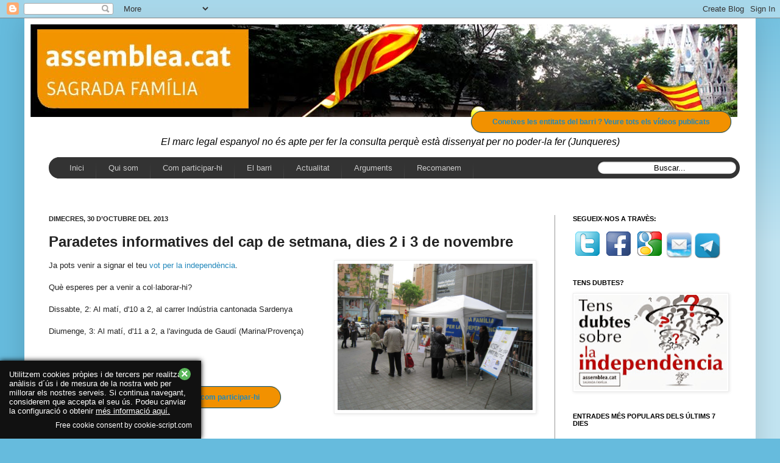

--- FILE ---
content_type: text/html; charset=UTF-8
request_url: https://assembleasagradafamilia.blogspot.com/2013/10/paradetes-informatives-del-cap-de_29.html
body_size: 36079
content:
<!DOCTYPE html>
<html class='v2' dir='ltr' xmlns='http://www.w3.org/1999/xhtml' xmlns:b='http://www.google.com/2005/gml/b' xmlns:data='http://www.google.com/2005/gml/data' xmlns:expr='http://www.google.com/2005/gml/expr'>
<head>
<link href='https://www.blogger.com/static/v1/widgets/335934321-css_bundle_v2.css' rel='stylesheet' type='text/css'/>
<meta content='IE=EmulateIE7' http-equiv='X-UA-Compatible'/>
<meta content='width=1100' name='viewport'/>
<meta content='text/html; charset=UTF-8' http-equiv='Content-Type'/>
<meta content='blogger' name='generator'/>
<link href='https://assembleasagradafamilia.blogspot.com/favicon.ico' rel='icon' type='image/x-icon'/>
<link href='http://assembleasagradafamilia.blogspot.com/2013/10/paradetes-informatives-del-cap-de_29.html' rel='canonical'/>
<link rel="alternate" type="application/atom+xml" title="SFxI - Atom" href="https://assembleasagradafamilia.blogspot.com/feeds/posts/default" />
<link rel="alternate" type="application/rss+xml" title="SFxI - RSS" href="https://assembleasagradafamilia.blogspot.com/feeds/posts/default?alt=rss" />
<link rel="service.post" type="application/atom+xml" title="SFxI - Atom" href="https://www.blogger.com/feeds/4469927968565804512/posts/default" />

<link rel="alternate" type="application/atom+xml" title="SFxI - Atom" href="https://assembleasagradafamilia.blogspot.com/feeds/4590448479541250455/comments/default" />
<!--Can't find substitution for tag [blog.ieCssRetrofitLinks]-->
<link href='https://blogger.googleusercontent.com/img/b/R29vZ2xl/AVvXsEgh09tgfibG9vkV94k9ideCAHo1EPDBqrs9piHHQj87h-Nwc4M3gI3tCG-exEtg-nX0iHQYWrFZ96OVLU4-bYbQJuZ_GyVveG_QjvwZsn3kNVwQJUAiWTEWevx99YCBRE6xwPbzWyMUxKY/s1600/Paradeta.jpg' rel='image_src'/>
<meta content='http://assembleasagradafamilia.blogspot.com/2013/10/paradetes-informatives-del-cap-de_29.html' property='og:url'/>
<meta content='Paradetes informatives del cap de setmana, dies 2 i 3 de novembre' property='og:title'/>
<meta content=' Ja pots venir a signar el teu vot per la independència .   Què esperes per a venir a col·laborar-hi?   Dissabte, 2: Al matí, d&#39;10 a 2, al c...' property='og:description'/>
<meta content='https://blogger.googleusercontent.com/img/b/R29vZ2xl/AVvXsEgh09tgfibG9vkV94k9ideCAHo1EPDBqrs9piHHQj87h-Nwc4M3gI3tCG-exEtg-nX0iHQYWrFZ96OVLU4-bYbQJuZ_GyVveG_QjvwZsn3kNVwQJUAiWTEWevx99YCBRE6xwPbzWyMUxKY/w1200-h630-p-k-no-nu/Paradeta.jpg' property='og:image'/>
<title>SFxI: Paradetes informatives del cap de setmana, dies 2 i 3 de novembre</title>
<style id='page-skin-1' type='text/css'><!--
/*
-----------------------------------------------
Blogger Template Style
Name:     Simple
Designer: Josh Peterson
URL:      www.noaesthetic.com
----------------------------------------------- */
/* Variable definitions
====================
<Variable name="keycolor" description="Main Color" type="color" default="#66bbdd"/>
<Group description="Page Text" selector="body">
<Variable name="body.font" description="Font" type="font"
default="normal normal 12px Arial, Tahoma, Helvetica, FreeSans, sans-serif"/>
<Variable name="body.text.color" description="Text Color" type="color" default="#222222"/>
</Group>
<Group description="Backgrounds" selector=".body-fauxcolumns-outer">
<Variable name="body.background.color" description="Outer Background" type="color" default="#66bbdd"/>
<Variable name="content.background.color" description="Main Background" type="color" default="#ffffff"/>
<Variable name="header.background.color" description="Header Background" type="color" default="transparent"/>
</Group>
<Group description="Links" selector=".main-outer">
<Variable name="link.color" description="Link Color" type="color" default="#2288bb"/>
<Variable name="link.visited.color" description="Visited Color" type="color" default="#888888"/>
<Variable name="link.hover.color" description="Hover Color" type="color" default="#33aaff"/>
</Group>
<Group description="Blog Title" selector=".header h1">
<Variable name="header.font" description="Font" type="font"
default="normal normal 60px Arial, Tahoma, Helvetica, FreeSans, sans-serif"/>
<Variable name="header.text.color" description="Title Color" type="color" default="#3399bb" />
</Group>
<Group description="Blog Description" selector=".header .description">
<Variable name="description.text.color" description="Description Color" type="color"
default="#777777" />
</Group>
<Group description="Tabs Text" selector=".tabs-inner .widget li a">
<Variable name="tabs.font" description="Font" type="font"
default="normal normal 14px Arial, Tahoma, Helvetica, FreeSans, sans-serif"/>
<Variable name="tabs.text.color" description="Text Color" type="color" default="#999999"/>
<Variable name="tabs.selected.text.color" description="Selected Color" type="color" default="#000000"/>
</Group>
<Group description="Tabs Background" selector=".tabs-outer .PageList">
<Variable name="tabs.background.color" description="Background Color" type="color" default="#f5f5f5"/>
<Variable name="tabs.selected.background.color" description="Selected Color" type="color" default="#eeeeee"/>
</Group>
<Group description="Post Title" selector="h3.post-title, .comments h4">
<Variable name="post.title.font" description="Font" type="font"
default="normal normal 22px Arial, Tahoma, Helvetica, FreeSans, sans-serif"/>
</Group>
<Group description="Date Header" selector=".date-header">
<Variable name="date.header.color" description="Text Color" type="color"
default="#222222"/>
<Variable name="date.header.background.color" description="Background Color" type="color"
default="transparent"/>
</Group>
<Group description="Post Footer" selector=".post-footer">
<Variable name="post.footer.text.color" description="Text Color" type="color" default="#666666"/>
<Variable name="post.footer.background.color" description="Background Color" type="color"
default="#f9f9f9"/>
<Variable name="post.footer.border.color" description="Shadow Color" type="color" default="#eeeeee"/>
</Group>
<Group description="Gadgets" selector="h2">
<Variable name="widget.title.font" description="Title Font" type="font"
default="normal bold 11px Arial, Tahoma, Helvetica, FreeSans, sans-serif"/>
<Variable name="widget.title.text.color" description="Title Color" type="color" default="#000000"/>
<Variable name="widget.alternate.text.color" description="Alternate Color" type="color" default="#999999"/>
</Group>
<Group description="Images" selector=".main-inner">
<Variable name="image.background.color" description="Background Color" type="color" default="#ffffff"/>
<Variable name="image.border.color" description="Border Color" type="color" default="#eeeeee"/>
<Variable name="image.text.color" description="Caption Text Color" type="color" default="#222222"/>
</Group>
<Group description="Accents" selector=".content-inner">
<Variable name="body.rule.color" description="Separator Line Color" type="color" default="#eeeeee"/>
<Variable name="tabs.border.color" description="Tabs Border Color" type="color" default="#999999"/>
</Group>
<Variable name="body.background" description="Body Background" type="background"
color="#66bbdd" default="$(color) none repeat scroll top left"/>
<Variable name="body.background.override" description="Body Background Override" type="string" default=""/>
<Variable name="body.background.gradient.cap" description="Body Gradient Cap" type="url"
default="url(//www.blogblog.com/1kt/simple/gradients_light.png)"/>
<Variable name="body.background.gradient.tile" description="Body Gradient Tile" type="url"
default="url(//www.blogblog.com/1kt/simple/body_gradient_tile_light.png)"/>
<Variable name="content.background.color.selector" description="Content Background Color Selector" type="string" default=".content-inner"/>
<Variable name="content.padding" description="Content Padding" type="length" default="10px"/>
<Variable name="content.padding.horizontal" description="Content Horizontal Padding" type="length" default="10px"/>
<Variable name="content.shadow.spread" description="Content Shadow Spread" type="length" default="40px"/>
<Variable name="content.shadow.spread.webkit" description="Content Shadow Spread (WebKit)" type="length" default="5px"/>
<Variable name="content.shadow.spread.ie" description="Content Shadow Spread (IE)" type="length" default="10px"/>
<Variable name="main.border.width" description="Main Border Width" type="length" default="0"/>
<Variable name="header.background.gradient" description="Header Gradient" type="url" default="none"/>
<Variable name="header.shadow.offset.left" description="Header Shadow Offset Left" type="length" default="-1px"/>
<Variable name="header.shadow.offset.top" description="Header Shadow Offset Top" type="length" default="-1px"/>
<Variable name="header.shadow.spread" description="Header Shadow Spread" type="length" default="1px"/>
<Variable name="header.padding" description="Header Padding" type="length" default="30px"/>
<Variable name="header.border.size" description="Header Border Size" type="length" default="1px"/>
<Variable name="header.bottom.border.size" description="Header Bottom Border Size" type="length" default="1px"/>
<Variable name="header.border.horizontalsize" description="Header Horizontal Border Size" type="length" default="0"/>
<Variable name="description.text.size" description="Description Text Size" type="string" default="140%"/>
<Variable name="tabs.margin.top" description="Tabs Margin Top" type="length" default="0" />
<Variable name="tabs.margin.side" description="Tabs Side Margin" type="length" default="30px" />
<Variable name="tabs.background.gradient" description="Tabs Background Gradient" type="url"
default="url(//www.blogblog.com/1kt/simple/gradients_light.png)"/>
<Variable name="tabs.border.width" description="Tabs Border Width" type="length" default="1px"/>
<Variable name="tabs.bevel.border.width" description="Tabs Bevel Border Width" type="length" default="1px"/>
<Variable name="date.header.padding" description="Date Header Padding" type="string" default="inherit"/>
<Variable name="date.header.letterspacing" description="Date Header Letter Spacing" type="string" default="inherit"/>
<Variable name="date.header.margin" description="Date Header Margin" type="string" default="inherit"/>
<Variable name="post.margin.bottom" description="Post Bottom Margin" type="length" default="25px"/>
<Variable name="image.border.small.size" description="Image Border Small Size" type="length" default="2px"/>
<Variable name="image.border.large.size" description="Image Border Large Size" type="length" default="5px"/>
<Variable name="page.width.selector" description="Page Width Selector" type="string" default=".region-inner"/>
<Variable name="page.width" description="Page Width" type="string" default="auto"/>
<Variable name="main.section.margin" description="Main Section Margin" type="length" default="15px"/>
<Variable name="main.padding" description="Main Padding" type="length" default="15px"/>
<Variable name="main.padding.top" description="Main Padding Top" type="length" default="30px"/>
<Variable name="main.padding.bottom" description="Main Padding Bottom" type="length" default="30px"/>
<Variable name="paging.background"
color="#ffffff"
description="Background of blog paging area" type="background"
default="transparent none no-repeat scroll top center"/>
<Variable name="footer.bevel" description="Bevel border length of footer" type="length" default="0"/>
<Variable name="mobile.background.overlay" description="Mobile Background Overlay" type="string"
default="transparent none repeat scroll top left"/>
<Variable name="mobile.background.size" description="Mobile Background Size" type="string" default="auto"/>
<Variable name="mobile.button.color" description="Mobile Button Color" type="color" default="#ffffff" />
<Variable name="startSide" description="Side where text starts in blog language" type="automatic" default="left"/>
<Variable name="endSide" description="Side where text ends in blog language" type="automatic" default="right"/>
*/
/* Content
----------------------------------------------- */
body, .body-fauxcolumn-outer {
font: normal normal 12px Arial, Tahoma, Helvetica, FreeSans, sans-serif;
color: #222222;
background: #66bbdd none repeat scroll top left;
padding: 0 40px 40px 40px;
}
html body .region-inner {
min-width: 0;
max-width: 100%;
width: auto;
}
a:link {
text-decoration:none;
color: #2288bb;
}
a:visited {
text-decoration:none;
color: #222222;
}
a:hover {
text-decoration:underline;
color: #33aaff;
}
.body-fauxcolumn-outer .fauxcolumn-inner {
background: transparent url(//www.blogblog.com/1kt/simple/body_gradient_tile_light.png) repeat scroll top left;
_background-image: none;
}
.body-fauxcolumn-outer .cap-top {
position: absolute;
z-index: 1;
height: 400px;
width: 100%;
background: #66bbdd none repeat scroll top left;
}
.body-fauxcolumn-outer .cap-top .cap-left {
width: 100%;
background: transparent url(//www.blogblog.com/1kt/simple/gradients_light.png) repeat-x scroll top left;
_background-image: none;
}
.content-outer {
-moz-box-shadow: 0 0 40px rgba(0, 0, 0, .15);
-webkit-box-shadow: 0 0 5px rgba(0, 0, 0, .15);
-goog-ms-box-shadow: 0 0 10px #333333;
box-shadow: 0 0 40px rgba(0, 0, 0, .15);
margin-bottom: 1px;
}
.content-inner {
padding: 10px 10px;
}
.content-inner {
background-color: #ffffff;
}
/* Header
----------------------------------------------- */
.header-outer {
background: transparent none repeat-x scroll 0 -400px;
_background-image: none;
}
.Header h1 {
font: normal normal 60px Arial, Tahoma, Helvetica, FreeSans, sans-serif;
color: #3399bb;
text-shadow: -1px -1px 1px rgba(0, 0, 0, .2);
}
.Header h1 a {
color: #3399bb;
}
.Header .description {
font-size: 140%;
color: #777777;
}
.header-inner .Header .titlewrapper {
padding: 22px 30px;
}
.header-inner .Header .descriptionwrapper {
padding: 0 30px;
}
/* Tabs
----------------------------------------------- */
<!-- 23-03-2013 afegit pel jaume -->
#crosscol ul {z-index: 200; padding:0 !important;}
#crosscol li:hover {position:relative;}
#crosscol ul li {padding:0 !important;}
.tabs-outer {z-index:1;}
/* Columns
----------------------------------------------- */
.main-outer {
border-top: 0 solid #999999;
}
.fauxcolumn-left-outer .fauxcolumn-inner {
border-right: 1px solid #999999;
}
.fauxcolumn-right-outer .fauxcolumn-inner {
border-left: 1px solid #999999;
}
/* Headings
----------------------------------------------- */
h2 {
margin: 0 0 1em 0;
font: normal bold 11px Arial, Tahoma, Helvetica, FreeSans, sans-serif;
color: #000000;
text-transform: uppercase;
}
/* Widgets
----------------------------------------------- */
.widget .zippy {
color: #999999;
text-shadow: 2px 2px 1px rgba(0, 0, 0, .1);
}
.widget .popular-posts ul {
list-style: none;
}
/* Posts
----------------------------------------------- */
.date-header span {
background-color: transparent;
color: #222222;
padding: inherit;
letter-spacing: inherit;
margin: inherit;
}
.main-inner {
padding-top: 30px;
padding-bottom: 30px;
}
.main-inner .column-center-inner {
padding: 0 15px;
}
.main-inner .column-center-inner .section {
margin: 0 15px;
}
.post {
margin: 0 0 25px 0;
}
h3.post-title, .comments h4 {
font: normal bold 24px Arial, Tahoma, Helvetica, FreeSans, sans-serif;
margin: .75em 0 0;
}
.post-body {
font-size: 110%;
line-height: 1.4;
position: relative;
}
.post-body img, .post-body .tr-caption-container, .Profile img, .Image img,
.BlogList .item-thumbnail img {
padding: 2px;
background: #ffffff;
border: 1px solid #eeeeee;
-moz-box-shadow: 1px 1px 5px rgba(0, 0, 0, .1);
-webkit-box-shadow: 1px 1px 5px rgba(0, 0, 0, .1);
box-shadow: 1px 1px 5px rgba(0, 0, 0, .1);
}
.post-body img, .post-body .tr-caption-container {
padding: 5px;
}
.post-body .tr-caption-container {
color: #222222;
}
.post-body .tr-caption-container img {
padding: 0;
background: transparent;
border: none;
-moz-box-shadow: 0 0 0 rgba(0, 0, 0, .1);
-webkit-box-shadow: 0 0 0 rgba(0, 0, 0, .1);
box-shadow: 0 0 0 rgba(0, 0, 0, .1);
}
.post-header {
margin: 0 0 1.5em;
line-height: 1.6;
font-size: 90%;
}
.post-footer {
margin: 20px -2px 0;
padding: 5px 10px;
color: #666666;
background-color: #f9f9f9;
border-bottom: 1px solid #eeeeee;
line-height: 1.6;
font-size: 90%;
}
#comments .comment-author {
padding-top: 1.5em;
border-top: 1px solid #999999;
background-position: 0 1.5em;
}
#comments .comment-author:first-child {
padding-top: 0;
border-top: none;
}
.avatar-image-container {
margin: .2em 0 0;
}
#comments .avatar-image-container img {
border: 1px solid #eeeeee;
}
/* Comments
----------------------------------------------- */
.comments .comments-content .icon.blog-author {
background-repeat: no-repeat;
background-image: url([data-uri]);
}
.comments .comments-content .loadmore a {
border-top: 1px solid #999999;
border-bottom: 1px solid #999999;
}
.comments .comment-thread.inline-thread {
background-color: #f9f9f9;
}
.comments .continue {
border-top: 2px solid #999999;
}
/* Accents
---------------------------------------------- */
.section-columns td.columns-cell {
border-left: 1px solid #999999;
}
.blog-pager {
background: transparent none no-repeat scroll top center;
}
.blog-pager-older-link, .home-link,
.blog-pager-newer-link {
background-color: #ffffff;
padding: 5px;
}
.footer-outer {
border-top: 0 dashed #bbbbbb;
}
/* Mobile
----------------------------------------------- */
body.mobile  {
background-size: auto;
}
.mobile .body-fauxcolumn-outer {
background: transparent none repeat scroll top left;
}
.mobile .body-fauxcolumn-outer .cap-top {
background-size: 100% auto;
}
.mobile .content-outer {
-webkit-box-shadow: 0 0 3px rgba(0, 0, 0, .15);
box-shadow: 0 0 3px rgba(0, 0, 0, .15);
}
body.mobile .AdSense {
margin: 0 -40px;
}
.mobile .tabs-inner .widget ul {
margin-left: 0;
margin-right: 0;
}
.mobile .post {
margin: 0;
}
.mobile .main-inner .column-center-inner .section {
margin: 0;
}
.mobile .date-header span {
padding: 0.1em 10px;
margin: 0 -10px;
}
.mobile h3.post-title {
margin: 0;
}
.mobile .blog-pager {
background: transparent none no-repeat scroll top center;
}
.mobile .footer-outer {
border-top: none;
}
.mobile .main-inner, .mobile .footer-inner {
background-color: #ffffff;
}
.mobile-index-contents {
color: #222222;
}
.mobile-link-button {
background-color: #2288bb;
}
.mobile-link-button a:link, .mobile-link-button a:visited {
color: #999999;
}
.mobile .tabs-inner .section:first-child {
border-top: none;
}
.mobile .tabs-inner .PageList .widget-content {
background-color: #999999;
color: #000000;
border-top: 1px solid #999999;
border-bottom: 1px solid #999999;
}
.mobile .tabs-inner .PageList .widget-content .pagelist-arrow {
border-left: 1px solid #999999;
}
/* 23-03-2013 afegit pel Jaume */
/* Menu horizontal con buscador
----------------------------------------------- */
#menuWrapper {
width:100%; /* Ancho del menú */
height:35px;
padding-left:14px;
background:#333333; /* Color de fondo */
border-radius:20px; /* Bordes redondeados */
}
.menu {
width: 100%;
float: left;
/* 21-04-2013 JAUME canviat
font-family:Arial;
*/
font-family:"Lucida Sans Unicode", "Trebuchet Unicode MS", "Lucida Grande",sans-serif;
font-size:13px; /* Tamaño de la fuente */
font-weight:bold;
}
.menu ul {
float:left;
height:0px;
list-style:none;
margin:0;
padding:0;
border-radius: 0px 0px 20px 20px; /* Bordes redondeados del submenú */
}
.menu li{
float:left;
padding:0px;
}
.menu li a{
background:#333333 url(https://blogger.googleusercontent.com/img/b/R29vZ2xl/AVvXsEhIJj-R6CM8-TIRxx6TIvB72LWOQpuEPOUehblZFcDVMNAtUNaalLnCfNh7Zebw2dg0N0B-nAs-cwao_dWZblVmfBWrYhjoH_HKsBJudzH_ZVIiiv8d02RcQ4mApuZo4f-DEOwYOpjmzYM/s35/separador.gif) bottom right no-repeat;
color:#cccccc; /* Color de la fuente */
display:block;
font-weight:normal;
line-height:35px;
margin:0px;
/* 02-06-2013 Jaume per posar mes opcions al menu
padding:0px 25px; */
padding:0px 20px; /* Espacio entre cada pestaña */
text-align:center;
text-decoration:none;
}
.menu li a:hover, .menu ul li:hover a {
background: #2580a2; /* Color de las pestañas al pasar el cursor */
color:#FFFFFF; /* Color del texto al pasar el cursor */
text-decoration:none;
}
.menu li ul {
background:#333333; /* Color de fondo del submenú */
display:none;
height:auto;
padding:0px;
margin:0px;
position:absolute;
width:200px; /* Ancho del submenú */
z-index:100;
border-top:1px solid #fff; /* Borde superior del submenú */
}
.menu li:hover ul{
display:block;
}
.menu li li {
display:block;
float:none;
margin:0px;
padding:0px;
width:200px;
}
.menu li:hover li a {
background:none;
border-radius: 0px 0px 20px 20px; /* Borde de las subpestañas */
}
.menu li ul a {
display:block;
height:35px;
font-size:12px;
font-style:normal;
margin:0px;
padding:0px 10px 0px 15px;
text-align:left;
}
.menu li ul a:hover, .menu li ul li:hover a{
background:#2580a2; /* Color de las subpestañas al pasar el cursor */
color:#ffffff;
text-decoration:none;
}
#search {
width: 228px;
height: 22px;
float: right;
text-align: center;
margin-top: 6px;
margin-right: 6px;
/* Imagen de fondo del buscador */
background: url(https://blogger.googleusercontent.com/img/b/R29vZ2xl/AVvXsEhsleUbF0sEnsyokUgI64o2MhTPt43BUDSm9XsTPXfW1PSzRyq3k91HXFthXJwZWJ4vpsCk_QZ7BNBCXz7k924Mkj5wJNY9_isRj2vVRYdcmZtaK5dh387Zpd8vCifnRxpCwph7Wfj-_eM/s1600/search-bar.png) no-repeat;
}
#search-box {
margin-top: 3px;
border:0px;
background: transparent;
text-align:center;
}
/* 23-03-2013 fins aqui el menu inclos pel Jaume */
/* 29-03-2013 inclos pel jaume per poder mostrar com a imatges el Com participar */
#minigaleria {
margin:0px auto;
padding-left:10px;
padding-top:20px;
padding-bottom:180px;
}
div.imagen1 /* IMAGEN 1*/
{
-webkit-box-shadow: 0 3px 6px rgba(0,0,0,.25); /* Sombra*/
-moz-box-shadow: 0 3px 6px rgba(0,0,0,.25); /* Sombra para Firefox*/
background: #ffffff;          /* Fondo Blanco*/
margin: 2px;
border: 1px solid #cccccc;   /*Borde*/
height: auto;
width: auto;
float: left;
text-align: center;
-webkit-transform: rotate(12deg); /*Ángulo*/
-moz-transform: rotate(12deg); /*Ángulo*/
}
div.imagen1 img
{
display: inline;
margin: 3px;
border: 1px solid #ffffff;
}
div.imagen2 /* IMAGEN 2*/
{
-webkit-box-shadow: 0 3px 6px rgba(0,0,0,.25); /* Sombra*/
-moz-box-shadow: 0 3px 6px rgba(0,0,0,.25); /* Sombra para Firefox*/
background: #ffffff;         /* Fondo Blanco*/
margin: 2px;
border: 1px solid #cccccc; /*Borde*/
height: auto;
width: auto;
float: left;
text-align: center;
-webkit-transform: rotate(-16deg); /*Ángulo*/
-moz-transform: rotate(-16deg); /*Ángulo*/
}
div.imagen2 img
{
display: inline;
margin: 3px;
border: 1px solid #ffffff;
}
div.imagen3 /* IMAGEN 3*/
{
-webkit-box-shadow: 0 3px 6px rgba(0,0,0,.25); /* Sombra*/
-moz-box-shadow: 0 3px 6px rgba(0,0,0,.25); /* Sombra para Firefox*/
background: #ffffff;          /* Fondo Blanco*/
margin: 2px;
border: 1px solid #cccccc; /*Borde*/
height: auto;
width: auto;
float: left;
text-align: center;
-webkit-transform: rotate(22deg); /*Ángulo*/
-moz-transform: rotate(22deg); /*Ángulo*/
}
div.imagen3 img
{
display: inline;
margin: 3px;
border: 1px solid #ffffff;
}
div.imagen4 /* IMAGEN 4*/
{
-webkit-box-shadow: 0 3px 6px rgba(0,0,0,.25); /* Sombra*/
-moz-box-shadow: 0 3px 6px rgba(0,0,0,.25); /* Sombra para Firefox*/
background: #ffffff;          /* Fondo Blanco*/
margin: 2px;
border: 1px solid #cccccc;  /*Borde*/
height: auto;
width: auto;
float: left;
text-align: center;
-webkit-transform: rotate(-12deg); /*Ángulo*/
-moz-transform: rotate(-12deg); /*Ángulo*/
}
div.imagen4 img
{
display: inline;
margin: 3px;
border: 1px solid #ffffff;
}
div.descripcion /*DESCRIPCIONES*/
{
text-align: center;
font-weight: normal;
/* 21-04-2013
font-family: Arial;
*/
font-family: "Lucida Sans Unicode", "Lucida Grande", sans-serif;
font-size:11px;
width: 120px;
margin: 5px;
}
/* 29-03-2013 fins aqui les imatges per la pagina com participar */
/* 11-04-2013 Jaume afegeix els botons */
.button{text-decoration:none; text-align:center;
padding:10px 34px;
border:solid 1px #004F72;
-webkit-border-radius:40px;
-moz-border-radius:40px;
border-radius: 40px;
font:12px "Lucida Sans Unicode", "Lucida Grande", sans-serif;
font-weight:bold;
color:#ffffff;
background:#f29100;
-webkit-box-shadow:0px 0px 2px #bababa;  -moz-box-shadow: 0px 0px 2px #bababa;  box-shadow:0px 0px 2px #bababa;
-webkit-transition: ninguna 0s linear;
-moz-transition:  ninguna 0s linear;
-o-transition:  ninguna 0s linear;
transition:  ninguna 0s linear;}.button:hover{
padding:10px 34px;
border:solid 1px #004F72;
-webkit-border-radius:40px;
-moz-border-radius:40px;
border-radius: 40px;
font:12px "Lucida Sans Unicode", "Lucida Grande", sans-serif;
font-weight:bold;
color:#ffffff;
background:#f29100;
-webkit-box-shadow:0px 0px 2px #bababa, inset 0px 0px 1px #ffffff;
-moz-box-shadow: 0px 0px 2px #bababa,  inset 0px 0px 1px #ffffff;
box-shadow:0px 0px 2px #bababa, inset 0px 0px 1px #ffffff;
}.button:active{
padding:10px 34px;
border:solid 1px #004F72;
-webkit-border-radius:40px;
-moz-border-radius:40px;
border-radius: 40px;
font:12px "Lucida Sans Unicode", "Lucida Grande", sans-serif;
font-weight:bold;
color:#ffffff;
background:#f53d18;
-webkit-box-shadow:0px 0px 2px #bababa, inset 0px 0px 1px #ffffff;
-moz-box-shadow: 0px 0px 2px #bababa,  inset 0px 0px 1px #ffffff;
box-shadow:0px 0px 2px #bababa, inset 0px 0px 1px #ffffff;
}
--></style>
<style id='template-skin-1' type='text/css'><!--
body {
min-width: 1200px;
}
.content-outer, .content-fauxcolumn-outer, .region-inner {
min-width: 1200px;
max-width: 1200px;
_width: 1200px;
}
.main-inner .columns {
padding-left: 0px;
padding-right: 320px;
}
.main-inner .fauxcolumn-center-outer {
left: 0px;
right: 320px;
/* IE6 does not respect left and right together */
_width: expression(this.parentNode.offsetWidth -
parseInt("0px") -
parseInt("320px") + 'px');
}
.main-inner .fauxcolumn-left-outer {
width: 0px;
}
.main-inner .fauxcolumn-right-outer {
width: 320px;
}
.main-inner .column-left-outer {
width: 0px;
right: 100%;
margin-left: -0px;
}
.main-inner .column-right-outer {
width: 320px;
margin-right: -320px;
}
#layout {
min-width: 0;
}
#layout .content-outer {
min-width: 0;
width: 800px;
}
#layout .region-inner {
min-width: 0;
width: auto;
}
--></style>
<script type='text/javascript'>

  var _gaq = _gaq || [];
  _gaq.push(['_setAccount', 'UA-38951797-1']);
  _gaq.push(['_trackPageview']);

  (function() {
    var ga = document.createElement('script'); ga.type = 'text/javascript'; ga.async = true;
    ga.src = ('https:' == document.location.protocol ? 'https://ssl' : 'http://www') + '.google-analytics.com/ga.js';
    var s = document.getElementsByTagName('script')[0]; s.parentNode.insertBefore(ga, s);
  })();

</script>
<!-- 28-04-2013 Jaume: per poder fer el seguiment amb googleanalitys -->
<script>
  (function(i,s,o,g,r,a,m){i['GoogleAnalyticsObject']=r;i[r]=i[r]||function(){
  (i[r].q=i[r].q||[]).push(arguments)},i[r].l=1*new Date();a=s.createElement(o),
  m=s.getElementsByTagName(o)[0];a.async=1;a.src=g;m.parentNode.insertBefore(a,m)
  })(window,document,
     'script','//www.google-analytics.com/analytics.js','ga');

  ga('create', 'UA-40505996-1', 'assembleasagradafamilia.blogspot.com.es');
  ga('send', 'pageview');

</script>
<link href='https://www.blogger.com/dyn-css/authorization.css?targetBlogID=4469927968565804512&amp;zx=a8e17a37-5b3e-4e62-83ff-4c39cdf7af77' media='none' onload='if(media!=&#39;all&#39;)media=&#39;all&#39;' rel='stylesheet'/><noscript><link href='https://www.blogger.com/dyn-css/authorization.css?targetBlogID=4469927968565804512&amp;zx=a8e17a37-5b3e-4e62-83ff-4c39cdf7af77' rel='stylesheet'/></noscript>
<meta name='google-adsense-platform-account' content='ca-host-pub-1556223355139109'/>
<meta name='google-adsense-platform-domain' content='blogspot.com'/>

</head>
<!--26-01-2014 Jaume: Entradas Relacionadas-->
<!-- remove -->
<style type='text/css'>
    #related-posts {
      float:center;
      text-transform:none;
      height:100%;
      min-height:100%;
      padding-top:5px;
      padding-left:5px;
    }
    
    #related-posts h2{
      font-size: 18px;
      letter-spacing: 2px;
      font-weight: bold;
      text-transform: none;
      color: #5D5D5D;
      <!--font-family: Arial Narrow;-->
      margin-bottom: 0.75em;
      margin-top: 0em;
      padding-top: 0em;
    }

    
    #related-posts a{
      border-right: 1px dotted #DDDDDD;
      color:#5D5D5D;
    }
    
    #related-posts a:hover{
      color:black;
      background-color:#EDEDEF;
    }
  </style>
<script type='text/javascript'>
    var defaultnoimage="https://blogger.googleusercontent.com/img/b/R29vZ2xl/AVvXsEiGsSN8hANYsvDGvaXYm5glbs66i0KUuNR8UGsdMUHvSU_lyXXx5R-_H5BC9kKekxc7xxD8kGaJdIprb8QubC-owTnT8rrlscE13h4eqAGS1BwXv7qpW-AtFBiJZOoosoRhQiG5B1Bn2wbN/s1600/no_image.jpg";
    var maxresults=6;
    var splittercolor="#DDDDDD";
    var relatedpoststitle="Entrades relacionades";
  </script>
<!-- <script src='http://helplogger.googlecode.com/svn/trunk/related-posts-with-thumbnails-for-blogger3.js' type='text/javascript'/> -->
<script>
    //<![CDATA[
    var relatedTitles = new Array();
    var relatedTitlesNum = 0;
    var relatedUrls = new Array();
    var thumburl = new Array();
    
    function related_results_labels_thumbs(json) {
      for (var i = 0; i < json.feed.entry.length; i++) {
        var entry = json.feed.entry[i];
        relatedTitles[relatedTitlesNum] = entry.title.$t;
        try
        {thumburl[relatedTitlesNum]=entry.media$thumbnail.url;}
        catch (error){
          s=entry.content.$t;a=s.indexOf("<img");b=s.indexOf("src=\"",a);c=s.indexOf("\"",b+5);d=s.substr(b+5,c-b-5);
          if((a!=-1)&&(b!=-1)&&(c!=-1)&&(d!=""))
          {thumburl[relatedTitlesNum]=d;} else {if(typeof(defaultnoimage) !== 'undefined') thumburl[relatedTitlesNum]=defaultnoimage; else thumburl[relatedTitlesNum]="https://blogger.googleusercontent.com/img/b/R29vZ2xl/AVvXsEhMGt7TM412fpwtowlLXFXp8rsX4FKS7Ayu8sYU7Z8Svzcsb1Yzra8nC1DjWJ8CK1MKIcBvx3J3BMPnj0PtJLj-DbVsvuVa915wNzrF_XDz95gf98WoYJFFyOfIm0g0d4sLKmdg9bwLbvdZ/s1600/noimage.png";}
        }
        if(relatedTitles[relatedTitlesNum].length>100) relatedTitles[relatedTitlesNum]=relatedTitles[relatedTitlesNum].substring(0, 100)+"...";
        for (var k = 0; k < entry.link.length; k++) {
          if (entry.link[k].rel == 'alternate') {
            relatedUrls[relatedTitlesNum] = entry.link[k].href;
            relatedTitlesNum++;
          }
        }
      }
    }
    
    function removeRelatedDuplicates_thumbs() {
      var tmp = new Array(0);
      var tmp2 = new Array(0);
      var tmp3 = new Array(0);
      for(var i = 0; i < relatedUrls.length; i++) {
        if(!contains_thumbs(tmp, relatedUrls[i]))
        {
          tmp.length += 1;
          tmp[tmp.length - 1] = relatedUrls[i];
          tmp2.length += 1;
          tmp3.length += 1;
          tmp2[tmp2.length - 1] = relatedTitles[i];
          tmp3[tmp3.length - 1] = thumburl[i];
        }
      }
      relatedTitles = tmp2;
      relatedUrls = tmp;
      thumburl=tmp3;
    }
    
    function contains_thumbs(a, e) {
      for(var j = 0; j < a.length; j++) if (a[j]==e) return true;
      return false;
    }
    
    function printRelatedLabels_thumbs(current) {
      var splitbarcolor;
      if(typeof(splittercolor) !== 'undefined') splitbarcolor=splittercolor; else splitbarcolor="#d4eaf2";
      for(var i = 0; i < relatedUrls.length; i++)
      {
        if((relatedUrls[i]==current)||(!relatedTitles[i]))
        {
          relatedUrls.splice(i,1);
          relatedTitles.splice(i,1);
          thumburl.splice(i,1);
          i--;
        }
      }
      var r = Math.floor((relatedTitles.length - 1) * Math.random());
      var i = 0;
      if(relatedTitles.length>0) document.write('<h2>'+relatedpoststitle+'</h2>');
      document.write('<div style="clear: both;"/>');
      while (i < relatedTitles.length && i < 20 && i<maxresults) {
        document.write('<a style="text-decoration:none;padding:5px;float:left;');
        if(i!=0) document.write('border-left:solid 0.5px '+splitbarcolor+';"');
        else document.write('"');
        document.write(' href="' + relatedUrls[r] + '"><img style="width:96px;height:96px;border:0px;" src="'+thumburl[r]+'"/><br/><div style="width:72px;padding-left:3px;height:95px;border: 0pt none ; margin: 3px 0pt 0pt; padding: 0pt; font-style: normal; font-variant: normal; font-weight: normal; font-size: 11px; line-height: normal; font-size-adjust: none; font-stretch: normal;">'+relatedTitles[r]+'</div></a>');

        i++;
        if (r < relatedTitles.length - 1) {
          r++;
        } else {
          r = 0;
        }
      }
      document.write('</div>');
      relatedUrls.splice(0,relatedUrls.length);
      thumburl.splice(0,thumburl.length);
      relatedTitles.splice(0,relatedTitles.length);
    }
    
    //]]>
  </script>
<!-- remove -->
<!--Fin de Entradas Relacionadas-->
<body class='loading'>
<div class='navbar section' id='navbar'><div class='widget Navbar' data-version='1' id='Navbar1'><script type="text/javascript">
    function setAttributeOnload(object, attribute, val) {
      if(window.addEventListener) {
        window.addEventListener('load',
          function(){ object[attribute] = val; }, false);
      } else {
        window.attachEvent('onload', function(){ object[attribute] = val; });
      }
    }
  </script>
<div id="navbar-iframe-container"></div>
<script type="text/javascript" src="https://apis.google.com/js/platform.js"></script>
<script type="text/javascript">
      gapi.load("gapi.iframes:gapi.iframes.style.bubble", function() {
        if (gapi.iframes && gapi.iframes.getContext) {
          gapi.iframes.getContext().openChild({
              url: 'https://www.blogger.com/navbar/4469927968565804512?po\x3d4590448479541250455\x26origin\x3dhttps://assembleasagradafamilia.blogspot.com',
              where: document.getElementById("navbar-iframe-container"),
              id: "navbar-iframe"
          });
        }
      });
    </script><script type="text/javascript">
(function() {
var script = document.createElement('script');
script.type = 'text/javascript';
script.src = '//pagead2.googlesyndication.com/pagead/js/google_top_exp.js';
var head = document.getElementsByTagName('head')[0];
if (head) {
head.appendChild(script);
}})();
</script>
</div></div>
<div class='body-fauxcolumns'>
<div class='fauxcolumn-outer body-fauxcolumn-outer'>
<div class='cap-top'>
<div class='cap-left'></div>
<div class='cap-right'></div>
</div>
<div class='fauxborder-left'>
<div class='fauxborder-right'></div>
<div class='fauxcolumn-inner'>
</div>
</div>
<div class='cap-bottom'>
<div class='cap-left'></div>
<div class='cap-right'></div>
</div>
</div>
</div>
<div class='content'>
<div class='content-fauxcolumns'>
<div class='fauxcolumn-outer content-fauxcolumn-outer'>
<div class='cap-top'>
<div class='cap-left'></div>
<div class='cap-right'></div>
</div>
<div class='fauxborder-left'>
<div class='fauxborder-right'></div>
<div class='fauxcolumn-inner'>
</div>
</div>
<div class='cap-bottom'>
<div class='cap-left'></div>
<div class='cap-right'></div>
</div>
</div>
</div>
<div class='content-outer'>
<div class='content-cap-top cap-top'>
<div class='cap-left'></div>
<div class='cap-right'></div>
</div>
<div class='fauxborder-left content-fauxborder-left'>
<div class='fauxborder-right content-fauxborder-right'></div>
<div class='content-inner'>
<header>
<div class='header-outer'>
<div class='header-cap-top cap-top'>
<div class='cap-left'></div>
<div class='cap-right'></div>
</div>
<div class='fauxborder-left header-fauxborder-left'>
<div class='fauxborder-right header-fauxborder-right'></div>
<div class='region-inner header-inner'>
<div class='header section' id='header'><div class='widget Header' data-version='1' id='Header1'>
<div id='header-inner'>
<a href='https://assembleasagradafamilia.blogspot.com/' style='display: block'>
<img alt='SFxI' height='152px; ' id='Header1_headerimg' src='https://blogger.googleusercontent.com/img/b/R29vZ2xl/AVvXsEih7vfYmHT9JoHdleIYHLD1WFI1Zw65gUwdrYzTFsimc1maROkKEFbycO8gK5N-Xiaj9pgb1QYBmhHYB23LTwEJeTPwxURNE6uqfd40nqnMUbTEtfDsmI6qOlPVBhQBsmV4kLF66r9a4Tw/s1600/Banner+Blog+Sagrada+Familia.jpg' style='display: block' width='1160px; '/>
</a>
</div>
</div></div>
</div>
</div>
<div class='header-cap-bottom cap-bottom'>
<div class='cap-left'></div>
<div class='cap-right'></div>
</div>
</div>
</header>
<div class='tabs-outer'>
<div class='tabs-cap-top cap-top'>
<div class='cap-left'></div>
<div class='cap-right'></div>
</div>
<div class='fauxborder-left tabs-fauxborder-left'>
<div class='fauxborder-right tabs-fauxborder-right'></div>
<div class='region-inner tabs-inner'>
<div class='section' id='crosscol'><div class='widget HTML' data-version='1' id='HTML3'>
<div class='widget-content'>
<div style="text-align: right;">
<a class="button" href="http://assembleasagradafamilia.blogspot.com.es/search/label/V%C3%ADdeos%20Entitats" target="_self">Coneixes les entitats del barri ? Veure tots els vídeos publicats</a>
</div>


<script>

var delay=10000 //pausa (en milisegundos)
var fcontent=new Array()
var number = 0



begintag=' <p align = "center" ><i><font face="Arial" size="3">' //tag que abre los mensajes


fcontent[number++] = "El marc legal espanyol no és apte per fer la consulta perquè està dissenyat per no poder-la fer (Junqueres)"
fcontent[number++] = "El problema de la societat catalana 'no és que sigui una nació sense estat', sinó que 'forma part d'un l'estat que li va en contra' (Junqueres)"
fcontent[number++] = "És la democràcia la que ha de determinar el marc legal, no el marc legal el que ha de coartar la democràcia (Junqueres)"
fcontent[number++] = "La manera més ràpida d'acabar amb la crisi seria marxar d'Espanya (Sala i Martín)"
fcontent[number++] = "No se&#8217;ns atorgarà la llibertat externa més que en la mesura exacta en què haguem sabut, en un moment determinat, desenvolupar la nostra llibertat interna. (Mahatma Gandhi)"
fcontent[number++] = "El futur no és un regal, és una conquesta (Robert Kennedy)"
fcontent[number++] = "Si marxeu, us convertireu en un dels països més pobres del món (George III d'Anglaterra, als rebels nord-americans)"
fcontent[number++] = "Si una llei és injusta, un home no només té el dret a desobeir-la sinó que s'ha de comprometre  a fer-ho (Thomas Jefferson)"
fcontent[number++] = "L'èxit és depenent de l'esforç (Sòfocles)"
fcontent[number++] = "Donar exemple no és la millor manera d'influir sobre els altres, és l'única manera (Albert Einstein)"
fcontent[number++] = "Com no sabia que era impossible, ho vaig fer (Albert Einstein)"
fcontent[number++] = "El secret de l'èxit és la constància en el propòsit (Benjamin Disraeli) "
fcontent[number++] = "I el que compta és l&#8217;esforç de cada dia compartint tenaçment amb els qui creuen que cada gest eixampla l&#8217;esperança, que cap dia no es perd per als qui lluiten (Miquel Martí i Pol)"
fcontent[number++] = "Entenc que vulguin fer-nos desapareixer però que no ens demanin de cooperar-hi (Golda Meir)"
fcontent[number++] = "No hi ha països petits. La grandesa d'un poble no ve mesurada pel nombre que el formen, igual que no mesurem la grandesa d'un home segons la seva estatura (Victor Hugo)"
fcontent[number++] = "Quan la llei no és justa, és de justícia transgredir la llei (Víctor Alexandre)"
fcontent[number++] = "Qui lluita pot perdre, qui no lluita ja ha perdut (Bertold Brecht)"
fcontent[number++] = "La independència de Catalunya no és un problema de nacionalisme, sinó de justícia històrica (Francesc G.)"
fcontent[number++] = "El que és vàlid per als individus és vàlid per a les nacions (Mahatma Gandhi)"
fcontent[number++] = "Totes les causes justes del món tenen els seus defensors. En canvi, Catalunya només ens té a nosaltres (Lluís Companys)"
fcontent[number++] = "Un país no es perd perquè els que no l'estimen l'ataquen, sinó perquè els que l'estimen no el defenen (Francesc G.)"
fcontent[number++] = "El seny si no va acompanyat d'una ferma voluntat de combat només serveix per tapar covardies (Francesc Macià)"
fcontent[number++] = "Tota política que no fem nosaltres, serà feta contra nosaltres (Joan Fuster)"
fcontent[number++] = "De nosaltres depèn que Catalunya se salvi definitivament o desaparegui per sempre com a poble (Josep Armengou)"
fcontent[number++] = "La realitat assenyala que no estem units a ningú, sinó que hi estem sotmesos (Manuel de Pedrolo)"
fcontent[number++] = "Sóc d'un país que de la por en diuen seny (Francesc G.)"
fcontent[number++] = "En temps de guerra es guanya vencent, en temps de pau convencent (Francesc G.)"
fcontent[number++] = "No volem que ens governin bé des de Madrid, volem que deixin de governar-nos (Prat de la Riba)"
fcontent[number++] = "Sense la independència, no hi ha possibilitats de crear a Catalunya una política justa, honesta i regenerada (Antoni Gaudí)"
fcontent[number++] = "Estem farts d'haver de demanar perdó per existir (Joan Fuster)"
fcontent[number++] = "Des de fa 500 anys, els catalans hem estat uns imbècils. Es tracta, doncs, de deixar de ser catalans? No, sinó de deixar de ser imbècils (Joan Sales)"


fcontent[number++] = "El problema no és que els diners que necessita la nostra societat no existeixen, sinó que ens els priven (Junqueras)"
fcontent[number++] = "Mentre Espanya sigui jugador i àrbitre no podrem guanyar mai (Junqueras)"
fcontent[number++] = "Som el 16% produim el 20% paguem el 24% ENS TORNEN EL 10% i ens inspeccionen el 30%. Votem? (Junqueras)"
fcontent[number++] = "Hi ha 22 països que s&#8217;han independitzat d&#8217;Espanya i cap ha demanat tornar (Sala i Martin)"
fcontent[number++] = "A vegades cal alterar democràticament la jerarquia de la legalitat per poder instituir la voluntat majoritària d'un poble (Muriel Casals)"
fcontent[number++] = "La Llei ha d'estar al servei de la democràcia i la sobirania popular. De no ser així, les dones encara no podrien votar (Carme Forcadell)"
fcontent[number++] = "Amb Espanya no hi ha hagut projecte comú: 300 anys només un president espanyol català i assassinat. S'ha acabat el bròquil. (Eduard Cabus)"
fcontent[number++] = "El dret a decidir no tensa la convivència sinó que ens obliga a madurar, a definir el nostre futur i a superar l'ambigüitat del peix bullit (Àngel Castiñeira)"
fcontent[number++] = "La democràcia és no imposar res a la gent d'un territori sinó consultar-los què volen (Margaret Tatcher)"
fcontent[number++] = "Catalunya serà independent quan ens acabin d'asfixiar financerament i la gent o vegi (Ramon Trias Fargas)"
fcontent[number++] = "Heus ací Catalunya, esclava d'insolents. Què és el que us manca, catalans, si no és la voluntat? (Pau Claris)"
fcontent[number++] = "La llibertat no és negociable (Pau Casals)"
fcontent[number++] = "El pensament català rebrota sempre i sobreviu als seus il&#183;lusos enterradors (Francesc Pujols)"
fcontent[number++] = "Qui perd els orígens, perd la identitat (Joan Salvat Papasseit)"








closetag='</font></i></p>'



var fwidth=160 //ancho
var fheight=150 //alto

///No editar/////////////////

var ie4=document.all&&!document.getElementById
var ns4=document.layers
var DOM2=document.getElementById
var faderdelay=0
var index=0






if (DOM2)
faderdelay=2000

//function to change content
function changecontent(){


index = Math.floor(Math.random() * number);

if (index>=fcontent.length)
index=0
if (DOM2){
document.getElementById("fscroller").style.color="rgb(255,255,255)"
document.getElementById("fscroller").innerHTML=begintag+fcontent[index]+closetag
colorfade()
}
else if (ie4)
{
alert('IE4');
document.all.fscroller.innerHTML=begintag+fcontent[index]+closetag
}else if (ns4){
alert('NS4');
document.fscrollerns.document.fscrollerns_sub.document.write(begintag+fcontent[index]+closetag)
document.fscrollerns.document.fscrollerns_sub.document.close()
}

index++
setTimeout("changecontent()",delay+faderdelay)
}

// colorfade() partially by Marcio Galli for Netscape Communications. ////////////

frame=20;
hex=255 // Initial color value.

function colorfade() { 
// 20 frames fading process
if(frame>0) {
hex-=12; // increase color value
document.getElementById("fscroller").style.color="rgb("+hex+","+hex+","+hex+")"; // Set color value.
frame--;
setTimeout("colorfade()",20);
}
else{
document.getElementById("fscroller").style.color="rgb(0,0,0)";
frame=20;
hex=255
}
}

if (ie4||DOM2)
document.write('<div id="fscroller" style="border:0px solid black;width:'+fwidth+';height:'+fheight+';padding:2px"></div>')

window.onload=changecontent



</script>








<div id='menuWrapper'>
<div class='menu'>


<!-- 20-04-2013 JAUME: He tret "http://ancsagradafamiliaproves.blogspot.com.es" de totes les direccions per fer-les relatives-->

<ul>
<li><a href="/">Inici</a></li>


<li><a href="#">Qui som</a>
<ul>
<li><a href="/p/qui-som.html">Qui som</a></li>
<li><a href="http://www.assemblea.cat/" target="_blank">Assemblea Nacional Catalana</a></li>
<li><a href="http://www.assemblea.cat/?q=inscripcio_anc" target="_blank">Inscripció ANC</a></li>
</ul>
</li>


<li><a href="#">Com participar-hi</a>
<ul>
<!--
<li><a href="/p/20-maneres-de-participar.html">Com participar-hi</a></li>
-->
<li><a href="/search/label/Properes%20activitats">Properes activitats</a></li>
<li><a href="/search/label/Actes%20amb%20la%20fam%C3%ADlia%20i%20els%20nens">Activitats amb família i nens</a></li>
<li><a href="/p/calendari.html">Calendari</a></li>
<!--
<li><a href="/2013/01/projectes-per-dinamitzar-el-barri.html">Busquem gent</a></li>
<li><a href="/p/formulari-de-participacio.html">Formulari</a></li>
-->
</ul>
</li>


<li><a href="#">El barri</a>
<ul>
<li><a href="/search/label/El%20barri%20opina">El barri opina/proposa</a></li>
<li><a href="/2013/03/comerc-amic.html">Comerç amic</a></li>
<li><a href="/p/associacions-amigues.html">Entitats i associacions</a></li>
<li><a href="/p/joventut.html">Joventut</a></li>
</ul>
</li>



<li><a href="#">Actualitat</a>
<ul>
<li><a href="http://assembleasagradafamilia.blogspot.com.es/search/label/Actualitat%20pol%C3%ADtica">Actualitat política</a></li>
<li><a href="http://assembleasagradafamilia.blogspot.com.es/search/label/Actualitat%20econ%C3%B2mica">Actualitat econòmica</a></li>
<li><a href="http://assembleasagradafamilia.blogspot.com.es/search/label/Actualitat%20cultural">Actualitat cultural</a></li>
<li><a href="http://assembleasagradafamilia.blogspot.com.es/search/label/Joc%20brut">Joc brut</a></li>
</ul>
</li>





<li><a href="#">Arguments</a>
<ul>
<li><a href="http://www.dubtessobrelaindependencia.blogspot.com/">Arguments/Dubtes (vídeos)</a></li>
<li><a href="/p/argumentsdubtes.html">Arguments/Dubtes (textos)</a></li>

<li><a href="http://assembleasagradafamilia.blogspot.com.es/2014/12/especial-informe-sobre-la-institucio-de.html">Especial Indults</a></li>

<li><a href="http://assembleasagradafamilia.blogspot.com.es/2014/08/especial-financament-de-la-catalunya.html">Especial Finançament D+1</a></li>

<li><a href="http://assembleasagradafamilia.blogspot.com.es/2014/07/el-regne-despanya-un-estat.html">Especial Estat centralitzat</a></li>

<li><a href="http://assembleasagradafamilia.blogspot.com.es/2014/06/especial-el-catala-una-llengua.html">Especial Català perseguit</a></li>

<li><a href="http://assembleasagradafamilia.blogspot.com.es/2014/01/especial-el-que-cal-saber-sobre-el.html">Especial Dèficit fiscal</a></li>


<li><a href="http://assembleasagradafamilia.blogspot.com.es/2014/01/especial-atur-lestat-espanyol.html">Especial Atur a Espanya</a></li>

<li><a href="http://assembleasagradafamilia.blogspot.com.es/2014/01/especial-catalunya-i-europa.html">Especial Catalunya i Europa</a></li>
<li><a href="http://assembleasagradafamilia.blogspot.com.es/2013/12/especial-arancels-el-ccn-desmunta.html">Especial Aranzels</a></li>
<li><a href="http://assembleasagradafamilia.blogspot.com.es/2013/11/especial-el-que-cal-saber-sobre-lestafa.html">Especial Estafa del FLA</a></li>
<li><a href="http://assembleasagradafamilia.blogspot.com.es/2013/10/especial-lengany-de-la-prima-de-risc.html#more">Especial Prima de Risc</a></li>
<li><a href="http://assembleasagradafamilia.blogspot.com.es/2013/07/especial-cap-on-sencamina-espanya.html">Especial Espanya</a></li>
<li><a href="http://assembleasagradafamilia.blogspot.com.es/2013/04/especial-espoli-fiscal.html">Especial Espoli fiscal</a></li>
<li><a href="/2013/04/especial-pensions.html">Especial Pensions</a></li>
<li><a href="/2013/04/especial-atur.html">Especial Atur</a></li>
<li><a href="/2013/06/especial-sostre-de-deficit-de-la.html">Especial Sostre dèficit</a></li>
<li><a href="http://assembleasagradafamilia.blogspot.com.es/2013/08/especial-on-van-els-impostos-dels.html">Especial Impostos</a></li>
<!--
<li><a href="/search/label/TV%20SFxI">Televisió SFxI</a></li>
-->

<li><a href="/p/fons-documental.html">Fons documental</a></li>
</ul>
</li>



<li><a href="#">Recomanem</a>
<ul>
<li><a href="/2013/01/iniciatives-per-la-independencia.html">Iniciatives interessants</a></li>
<li><a href="/search/label/Altres%20associacions">Altres associacions</a></li>
<li><a href="/p/prestatgeria.html">Llibres</a></li>
<li><a href="/search/label/Recull%20de%20premsa">Recull de premsa</a></li>
<li><a href="/search/label/Can%C3%A7ons">Cançons</a></li>
<li><a href="/search/label/Qu%C3%A8%20dius%20ara%21">Què dius ara!</a></li>
</ul>
</li>


<!-- 28-04-2013 Tret pel Jaume --> 

<!-- 28-05-2015 Tret pel Jaume
<li><a href="#">Territorial</a>
<ul>
<li><a href="http://ancsagradafamiliaproves.blogspot.com.es/p/forum.html">Debats</a></li>
<li><a href="http://ancsagradafamiliaproves.blogspot.com.es/p/fotos.html">Fotos</a></li>
</ul>
</li>
-->


</ul>



<form action='/search' id='search' method='get' name='searchForm' style='display:inline;'> 
<input id='search-box' name='q' onblur='if (this.value == &quot;&quot;) this.value = &quot;Buscar...&quot;;' onfocus='if (this.value == &quot;Buscar...&quot;) this.value = &quot;&quot;;' size='28' type='text' value='Buscar...'/></form>


</div></div>
</div>
<div class='clear'></div>
</div></div>
<div class='no-items section' id='crosscol-overflow'></div>
</div>
</div>
<div class='tabs-cap-bottom cap-bottom'>
<div class='cap-left'></div>
<div class='cap-right'></div>
</div>
</div>
<div class='main-outer'>
<div class='main-cap-top cap-top'>
<div class='cap-left'></div>
<div class='cap-right'></div>
</div>
<div class='fauxborder-left main-fauxborder-left'>
<div class='fauxborder-right main-fauxborder-right'></div>
<div class='region-inner main-inner'>
<div class='columns fauxcolumns'>
<div class='fauxcolumn-outer fauxcolumn-center-outer'>
<div class='cap-top'>
<div class='cap-left'></div>
<div class='cap-right'></div>
</div>
<div class='fauxborder-left'>
<div class='fauxborder-right'></div>
<div class='fauxcolumn-inner'>
</div>
</div>
<div class='cap-bottom'>
<div class='cap-left'></div>
<div class='cap-right'></div>
</div>
</div>
<div class='fauxcolumn-outer fauxcolumn-left-outer'>
<div class='cap-top'>
<div class='cap-left'></div>
<div class='cap-right'></div>
</div>
<div class='fauxborder-left'>
<div class='fauxborder-right'></div>
<div class='fauxcolumn-inner'>
</div>
</div>
<div class='cap-bottom'>
<div class='cap-left'></div>
<div class='cap-right'></div>
</div>
</div>
<div class='fauxcolumn-outer fauxcolumn-right-outer'>
<div class='cap-top'>
<div class='cap-left'></div>
<div class='cap-right'></div>
</div>
<div class='fauxborder-left'>
<div class='fauxborder-right'></div>
<div class='fauxcolumn-inner'>
</div>
</div>
<div class='cap-bottom'>
<div class='cap-left'></div>
<div class='cap-right'></div>
</div>
</div>
<!-- corrects IE6 width calculation -->
<div class='columns-inner'>
<div class='column-center-outer'>
<div class='column-center-inner'>
<div class='main section' id='main'><div class='widget Blog' data-version='1' id='Blog1'>
<div class='blog-posts hfeed'>
<!--Can't find substitution for tag [defaultAdStart]-->

          <div class="date-outer">
        
<h2 class='date-header'><span>dimecres, 30 d&#8217;octubre del 2013</span></h2>

          <div class="date-posts">
        
<div class='post-outer'>
<div class='post hentry' itemprop='blogPost' itemscope='itemscope' itemtype='http://schema.org/BlogPosting'>
<meta content='https://blogger.googleusercontent.com/img/b/R29vZ2xl/AVvXsEgh09tgfibG9vkV94k9ideCAHo1EPDBqrs9piHHQj87h-Nwc4M3gI3tCG-exEtg-nX0iHQYWrFZ96OVLU4-bYbQJuZ_GyVveG_QjvwZsn3kNVwQJUAiWTEWevx99YCBRE6xwPbzWyMUxKY/s1600/Paradeta.jpg' itemprop='image_url'/>
<meta content='4469927968565804512' itemprop='blogId'/>
<meta content='4590448479541250455' itemprop='postId'/>
<a name='4590448479541250455'></a>
<h3 class='post-title entry-title' itemprop='name'>
Paradetes informatives del cap de setmana, dies 2 i 3 de novembre
</h3>
<div class='post-header'>
<div class='post-header-line-1'></div>
</div>
<div class='post-body entry-content' id='post-body-4590448479541250455' itemprop='description articleBody'>
<a href="https://blogger.googleusercontent.com/img/b/R29vZ2xl/AVvXsEgh09tgfibG9vkV94k9ideCAHo1EPDBqrs9piHHQj87h-Nwc4M3gI3tCG-exEtg-nX0iHQYWrFZ96OVLU4-bYbQJuZ_GyVveG_QjvwZsn3kNVwQJUAiWTEWevx99YCBRE6xwPbzWyMUxKY/s1600/Paradeta.jpg" imageanchor="1" style="clear: right; float: right; margin-bottom: 1em; margin-left: 1em;">
<img border="0" height="240" src="https://blogger.googleusercontent.com/img/b/R29vZ2xl/AVvXsEgh09tgfibG9vkV94k9ideCAHo1EPDBqrs9piHHQj87h-Nwc4M3gI3tCG-exEtg-nX0iHQYWrFZ96OVLU4-bYbQJuZ_GyVveG_QjvwZsn3kNVwQJUAiWTEWevx99YCBRE6xwPbzWyMUxKY/s1600/Paradeta.jpg" width="320" /></a>Ja pots venir a signar el teu <a href="http://assembleasagradafamilia.blogspot.com.es/2013/05/presentacio-de-signa-un-vot-per-la.html" rel="nofollow" target="_blank">vot per la independència</a>.<br />
<br />
Què esperes per a venir a col&#183;laborar-hi?<br />
<br />
Dissabte, 2: Al matí, d'10 a 2, al carrer Indústria cantonada Sardenya<br />
<br />
Diumenge, 3: Al matí, d'11 a 2, a l'avinguda de Gaudí (Marina/Provença)<br />
<br />
<br />
Junts podem!<br />
<br />
<div style="text-align: center;">
<br />
<a class="button" href="http://assembleasagradafamilia.blogspot.com.es/2013/03/paradetes.html" target="_blank">Què són les paradetes o com participar-hi</a><br />
<br />
<br /></div>
<div style='clear: both;'></div>
</div>
<div id='related-posts'><br/>
<script src='/feeds/posts/default/-/Paradetes?alt=json-in-script&callback=related_results_labels_thumbs&max-results=6' type='text/javascript'></script>
<script type='text/javascript'>
        removeRelatedDuplicates_thumbs();
        printRelatedLabels_thumbs("https://assembleasagradafamilia.blogspot.com/2013/10/paradetes-informatives-del-cap-de_29.html");
      </script>
</div><div style='clear:both'></div>
<div class='post-footer'>
<div class='post-footer-line post-footer-line-1'><span class='post-comment-link'>
</span>
<span class='post-icons'>
<span class='item-control blog-admin pid-1975507890'>
<a href='https://www.blogger.com/post-edit.g?blogID=4469927968565804512&postID=4590448479541250455&from=pencil' title='Modificar el missatge'>
<img alt='' class='icon-action' height='18' src='https://resources.blogblog.com/img/icon18_edit_allbkg.gif' width='18'/>
</a>
</span>
</span>
<div class='post-share-buttons goog-inline-block'>
<a class='goog-inline-block share-button sb-email' href='https://www.blogger.com/share-post.g?blogID=4469927968565804512&postID=4590448479541250455&target=email' target='_blank' title='Envia per correu electrònic'><span class='share-button-link-text'>Envia per correu electrònic</span></a><a class='goog-inline-block share-button sb-blog' href='https://www.blogger.com/share-post.g?blogID=4469927968565804512&postID=4590448479541250455&target=blog' onclick='window.open(this.href, "_blank", "height=270,width=475"); return false;' target='_blank' title='BlogThis!'><span class='share-button-link-text'>BlogThis!</span></a><a class='goog-inline-block share-button sb-twitter' href='https://www.blogger.com/share-post.g?blogID=4469927968565804512&postID=4590448479541250455&target=twitter' target='_blank' title='Comparteix a X'><span class='share-button-link-text'>Comparteix a X</span></a><a class='goog-inline-block share-button sb-facebook' href='https://www.blogger.com/share-post.g?blogID=4469927968565804512&postID=4590448479541250455&target=facebook' onclick='window.open(this.href, "_blank", "height=430,width=640"); return false;' target='_blank' title='Comparteix a Facebook'><span class='share-button-link-text'>Comparteix a Facebook</span></a><a class='goog-inline-block share-button sb-pinterest' href='https://www.blogger.com/share-post.g?blogID=4469927968565804512&postID=4590448479541250455&target=pinterest' target='_blank' title='Comparteix a Pinterest'><span class='share-button-link-text'>Comparteix a Pinterest</span></a>
</div>
</div>
<div class='post-footer-line post-footer-line-2'><span class='post-labels'>
Etiquetes:
<a href='https://assembleasagradafamilia.blogspot.com/search/label/Paradetes' rel='tag'>Paradetes</a>
</span>
</div>
<div class='post-footer-line post-footer-line-3'></div>
</div>
</div>
<div class='comments' id='comments'>
<a name='comments'></a>
<h4>Cap comentari:</h4>
<div id='Blog1_comments-block-wrapper'>
<dl class='avatar-comment-indent' id='comments-block'>
</dl>
</div>
<p class='comment-footer'>
<div class='comment-form'>
<a name='comment-form'></a>
<h4 id='comment-post-message'>Publica un comentari a l'entrada</h4>
<p>
</p>
<a href='https://www.blogger.com/comment/frame/4469927968565804512?po=4590448479541250455&hl=ca&saa=85391&origin=https://assembleasagradafamilia.blogspot.com' id='comment-editor-src'></a>
<iframe allowtransparency='true' class='blogger-iframe-colorize blogger-comment-from-post' frameborder='0' height='410px' id='comment-editor' name='comment-editor' src='' width='100%'></iframe>
<script src='https://www.blogger.com/static/v1/jsbin/2830521187-comment_from_post_iframe.js' type='text/javascript'></script>
<script type='text/javascript'>
      BLOG_CMT_createIframe('https://www.blogger.com/rpc_relay.html');
    </script>
</div>
</p>
</div>
</div>

        </div></div>
      
<!--Can't find substitution for tag [adEnd]-->
</div>
<div class='blog-pager' id='blog-pager'>
<span id='blog-pager-newer-link'>
<a class='blog-pager-newer-link' href='https://assembleasagradafamilia.blogspot.com/2013/10/cuideu-les-samarretes-grogues.html' id='Blog1_blog-pager-newer-link' title='Entrada més recent'>Entrada més recent</a>
</span>
<span id='blog-pager-older-link'>
<a class='blog-pager-older-link' href='https://assembleasagradafamilia.blogspot.com/2013/10/vicent-partal-la-unio-europea-respon.html' id='Blog1_blog-pager-older-link' title='Entrada més antiga'>Entrada més antiga</a>
</span>
<a class='home-link' href='https://assembleasagradafamilia.blogspot.com/'>Inici</a>
</div>
<div class='clear'></div>
<div class='post-feeds'>
<div class='feed-links'>
Subscriure's a:
<a class='feed-link' href='https://assembleasagradafamilia.blogspot.com/feeds/4590448479541250455/comments/default' target='_blank' type='application/atom+xml'>Comentaris del missatge (Atom)</a>
</div>
</div>
</div></div>
</div>
</div>
<div class='column-left-outer'>
<div class='column-left-inner'>
<aside>
</aside>
</div>
</div>
<div class='column-right-outer'>
<div class='column-right-inner'>
<aside>
<div class='sidebar section' id='sidebar-right-1'><div class='widget HTML' data-version='1' id='HTML4'>
<h2 class='title'>Segueix-nos a travès:</h2>
<div class='widget-content'>
<a href="http://twitter.com/ANC_SFxI" target="_blank"><img src="https://blogger.googleusercontent.com/img/b/R29vZ2xl/AVvXsEjmzir_UmDN2_OJR6pELVIx_OzBideZLwA2Z2u-B66S9TFMKmQ8aYLLVEAtcUFoM4W2aX0KAsnibuq4awZuimsHfnPZQJ7MT4mPIyG3VneX72iLzpaD5RDDMRMnGKKilMuQv3mXtL5tk6yM/s48/twitter48.png" width=48 height=48 alt="Segueix-nos al Twitter" />
</a>
<a href="http://www.facebook.com/SaFaIndependencia" target="_blank"><img alt="Segueix-nos a Facebook" src="https://blogger.googleusercontent.com/img/b/R29vZ2xl/AVvXsEhhJFbXpisZkd5sDD2bPhn5ewhcvxX2bTEArH8vv9jjVgmNnSu3hVxvgvWQ7CwEhxfxj9aYdjulrPQ777WyJFYPob6cogY-fZKkn79wWg-XqBRMovwdgz5_aX7jSH_7KtRpgRYVb7C3T-0/s48/facebook48.png" width=48 height=48  />
</a>
<a rel="author" href="https://plus.google.com/115209039355396394438?rel=author" target="_blank"><img alt="Segueix-nos a Google+" src="https://blogger.googleusercontent.com/img/b/R29vZ2xl/AVvXsEjo2O-v2fS1HgSjDxhJP-dV76cP8Q5ZcRJU3s9ea4fwmYp2yMm0YeZO4pxWYU1HNm40aanC_n_ruYSCSEVwENwq39bH9quKwdPtm1zKju-iYeOn06El1qRxHx1NRr0qgqC0tGdAdJT4q4A/s48/google48.png" width=48 height=48  />
</a>
<a href="http://assembleasagradafamilia.blogspot.com.es/p/ompli-el-seguent-formulari-per.html">
<img alt="Vull rebre el butlletí" src="https://encrypted-tbn3.gstatic.com/images?q=tbn:ANd9GcTCsG4oVmWRjAfiV6bEhtkBSsj0kqjSPpD9G5fG7tYlOJSSntW0og" width="43" height="43" /></a>
<a href="https://telegram.me/joinchat/BQwcLj0pe_gGX3KgRavyfw" target="_blank"><img src="https://encrypted-tbn1.gstatic.com/images?q=tbn:ANd9GcT681mZYk4MVMkHoMsBox8tcrxKrGzPcIWIi3UCaOlOFjb_aT87" width=43 height=43 alt="Segueix-nos a Telegram" />
</a>
</div>
<div class='clear'></div>
</div><div class='widget Image' data-version='1' id='Image8'>
<h2>Tens dubtes?</h2>
<div class='widget-content'>
<a href='http://www.dubtessobrelaindependencia.blogspot.com' target='_blank'>
<img alt='Tens dubtes?' height='156' id='Image8_img' src='https://blogger.googleusercontent.com/img/b/R29vZ2xl/AVvXsEjDPbN5ehNplCZd4QG1liCldztvCs9PwOWiIL1q7aoawjsapkqe2hhWcA696suklXg6J2z7n0BhYJTHlG5x4YBpJZ5nfJizEj7CdEd6jODe3Xu5uuon-CqmvL_WN47eDRVF7wcpsfiHeEc/s250/BANNER+400.jpg' width='250'/>
</a>
<br/>
</div>
<div class='clear'></div>
</div><div class='widget PopularPosts' data-version='1' id='PopularPosts1'>
<h2>Entrades més populars dels últims 7 dies</h2>
<div class='widget-content popular-posts'>
<ul>
<li>
<div class='item-content'>
<div class='item-thumbnail'>
<a href='https://assembleasagradafamilia.blogspot.com/2015/12/el-26-de-desembre-no-et-perdis-el.html' target='_blank'>
<img alt='' border='0' src='https://blogger.googleusercontent.com/img/b/R29vZ2xl/AVvXsEikejusOq8qwrR5eVHcV9pQ62Z5H1gSIGEvA7t18_k0v5nXt4CYk5_yJbDtklfuntKlisssE5v4o7q4wFiS3YvOA_pnKpxSwBqMBcIUjBYVrI3nbdIf2eSxksUmvwBEHZ7XWQ3rh3grYqE/w72-h72-p-k-no-nu/Catalunya+Euskadi+2015-12-26.jpg'/>
</a>
</div>
<div class='item-title'><a href='https://assembleasagradafamilia.blogspot.com/2015/12/el-26-de-desembre-no-et-perdis-el.html'>El 26 de desembre no et perdis el Catalunya-Euskadi!</a></div>
<div class='item-snippet'>
</div>
</div>
<div style='clear: both;'></div>
</li>
<li>
<div class='item-content'>
<div class='item-thumbnail'>
<a href='https://assembleasagradafamilia.blogspot.com/2013/07/assaig-de-la-cadena-humana-gracia-el-20.html' target='_blank'>
<img alt='' border='0' src='https://blogger.googleusercontent.com/img/b/R29vZ2xl/AVvXsEggnXgFJmeb1mxOO7FU87rpAylX16soMAu4ywA1iVdwsSmBx_s8C4CH54mnoo_CSVQKQcma0BYe1lavDmOSB2aEy0x0lEFgaXXJ3oIGjjffIE1HWpi6_FRUgm0K5X9SmoB4XhRtRclBgyY/w72-h72-p-k-no-nu/Via+catalana+Gracia+2013-08-20.jpg'/>
</a>
</div>
<div class='item-title'><a href='https://assembleasagradafamilia.blogspot.com/2013/07/assaig-de-la-cadena-humana-gracia-el-20.html'>Assaig de la cadena humana a Gràcia el 20 d'agost</a></div>
<div class='item-snippet'>
</div>
</div>
<div style='clear: both;'></div>
</li>
<li>
<div class='item-content'>
<div class='item-thumbnail'>
<a href='https://assembleasagradafamilia.blogspot.com/2019/05/eleccions-les-cambres-de-comerc-tu.html' target='_blank'>
<img alt='' border='0' src='https://blogger.googleusercontent.com/img/b/R29vZ2xl/AVvXsEhU-2XsuvpkTPkALQ3o1IWrJkdk8K7DGHARY-yrQmjdkIQKirXcQ41UWaaU4dnCpmBXEmS8vge_92S7kS9MziPGpo_Uba5K5Gq6kTb2C6fpHn5wtioZqYv-TcXOhw1oThosWBAhL2SNEn_w/w72-h72-p-k-no-nu/d04b1091-e860-4653-94b5-bc1747ed6508.jpg'/>
</a>
</div>
<div class='item-title'><a href='https://assembleasagradafamilia.blogspot.com/2019/05/eleccions-les-cambres-de-comerc-tu.html'>Eleccions a les CAMBRES DE COMERÇ, "TU VOTES TU COMPTES", exerceix el teu dret a vot fins el 8 de maig</a></div>
<div class='item-snippet'>
</div>
</div>
<div style='clear: both;'></div>
</li>
<li>
<div class='item-content'>
<div class='item-thumbnail'>
<a href='https://assembleasagradafamilia.blogspot.com/2013/08/jo-hi-sere-enllacem-gracia-amb-la.html' target='_blank'>
<img alt='' border='0' src='https://lh3.googleusercontent.com/blogger_img_proxy/AEn0k_t5rkBjUQ1eMFk7b3jV3x8a17E2cgcjbHSfD6lZ9XpT7uJbZBo3kORN5PkV-id3w_G3iG_LvQJDNddg8Zfq2fzD0yvgSxaamwXI-dY8GTxSY1Xd=w72-h72-n-k-no-nu'/>
</a>
</div>
<div class='item-title'><a href='https://assembleasagradafamilia.blogspot.com/2013/08/jo-hi-sere-enllacem-gracia-amb-la.html'>Jo hi seré! - Enllacem Gràcia amb la cadena de les places el 20 d'agost</a></div>
<div class='item-snippet'>
</div>
</div>
<div style='clear: both;'></div>
</li>
<li>
<div class='item-content'>
<div class='item-thumbnail'>
<a href='https://assembleasagradafamilia.blogspot.com/2017/02/activitats-infantils-i-xerrada.html' target='_blank'>
<img alt='' border='0' src='https://blogger.googleusercontent.com/img/b/R29vZ2xl/AVvXsEjRaFqOdOnlhka-kq1oCTHUts_TZL-pgTwfCLM1x9cLhAKm9agJibhDHB_PmdI22_du9nAemDuOyn3uOMRBtCg6dd_tUyQG_vDrOW-lW3PC_S-bezgw8uN3951wK7y-ZJwLa8SkfY5e_5E/w72-h72-p-k-no-nu/Xerrem+Clot+2017-02-19.jpg'/>
</a>
</div>
<div class='item-title'><a href='https://assembleasagradafamilia.blogspot.com/2017/02/activitats-infantils-i-xerrada.html'>Activitats pels nens i xerrada d'infraestructures, salut, pensions i República, el 19 de febrer</a></div>
<div class='item-snippet'>
</div>
</div>
<div style='clear: both;'></div>
</li>
<li>
<div class='item-content'>
<div class='item-thumbnail'>
<a href='https://assembleasagradafamilia.blogspot.com/2018/07/manifestacio-ni-preso-ni-exili-us-volem.html' target='_blank'>
<img alt='' border='0' src='https://blogger.googleusercontent.com/img/b/R29vZ2xl/AVvXsEipZR9L4Bc7Fot8sXyY_ATpxb7Y_xVJWKCVwrZDiSYoD0tvBLsMOmdj0ccyNRig5Fr_APc2GbR-n4vDbN_4IU4iaYEZbSUR-eeyetz7BtcCJTuMoECjixvDHDsIGyP-Ydt1OzvZjjA0kHFH/w72-h72-p-k-no-nu/Manifestaci%25C3%25B3+2018-07-14.jpg'/>
</a>
</div>
<div class='item-title'><a href='https://assembleasagradafamilia.blogspot.com/2018/07/manifestacio-ni-preso-ni-exili-us-volem.html'>Manifestació "Ni presó ni exili, us volem a casa", avui dissabte 14 de juliol a les 19:00</a></div>
<div class='item-snippet'>
</div>
</div>
<div style='clear: both;'></div>
</li>
<li>
<div class='item-content'>
<div class='item-thumbnail'>
<a href='https://assembleasagradafamilia.blogspot.com/2017/11/acte-la-universitat-de-barcelona-per-la.html' target='_blank'>
<img alt='' border='0' src='https://blogger.googleusercontent.com/img/b/R29vZ2xl/AVvXsEimu_rmbprz7B-yiEoau98_Ey76KatIq2fVG1Yt7e3_z9TCAyzO5ybN6PbWADcDkBqgxkypIDrT5XNODJOmJ-LEmE-Bi2QdyFLTk3k9DLebgsgV5Zb2eje0yGQGIbGcJUP7kZwcvOSgp6Ge/w72-h72-p-k-no-nu/Llibertat+Jordis+2017-11-07.jpg'/>
</a>
</div>
<div class='item-title'><a href='https://assembleasagradafamilia.blogspot.com/2017/11/acte-la-universitat-de-barcelona-per-la.html'>Acte a la Universitat de Barcelona per la llibertat dels Jordis, dimarts 7 novembre</a></div>
<div class='item-snippet'>
</div>
</div>
<div style='clear: both;'></div>
</li>
<li>
<div class='item-content'>
<div class='item-thumbnail'>
<a href='https://assembleasagradafamilia.blogspot.com/2017/09/vine-dema-la-festa-previa-l1-o-volem.html' target='_blank'>
<img alt='' border='0' src='https://blogger.googleusercontent.com/img/b/R29vZ2xl/AVvXsEh70Kj5g44CBryFdH5S7ZLBQK6FgUChkjzqUXDSr5Y0LTrGfK4GYxJT0OvdlVR0SQzf1p8yVQk7TPr4P44vpEKBpeHLapq-i-CAxUnhDDE6c66GT2Vq9JgvnPr-O9QHRTwUGYety3UywQCz/w72-h72-p-k-no-nu/Omplim+montjuic.jpg'/>
</a>
</div>
<div class='item-title'><a href='https://assembleasagradafamilia.blogspot.com/2017/09/vine-dema-la-festa-previa-l1-o-volem.html'>Vine aquest divendres a la festa prèvia a l&#8217;1-O. Volem cantar ben fort! #HolaDemocràcia #HolaRepública</a></div>
<div class='item-snippet'>
</div>
</div>
<div style='clear: both;'></div>
</li>
<li>
<div class='item-content'>
<div class='item-thumbnail'>
<a href='https://assembleasagradafamilia.blogspot.com/2015/04/festa-major-sagrada-familia-del-17-al.html' target='_blank'>
<img alt='' border='0' src='https://blogger.googleusercontent.com/img/b/R29vZ2xl/AVvXsEgjH1F1sEiVio7l0xH-qmHfB9xx5r8pFot7WArb_dzSfOBdJ136_XVv523QkOhHNTTWB8g8CPAQ_NSeSu4o4iOTY7V_PtncXzs3z0EFcc7lH_rudmM1YKaxZQfoq2guP8IH2DloVnbac8o/w72-h72-p-k-no-nu/Festa+Major+2015-04-15.jpg'/>
</a>
</div>
<div class='item-title'><a href='https://assembleasagradafamilia.blogspot.com/2015/04/festa-major-sagrada-familia-del-17-al.html'>Festa Major Sagrada Família del 17 al 26 d'abril</a></div>
<div class='item-snippet'>
</div>
</div>
<div style='clear: both;'></div>
</li>
<li>
<div class='item-content'>
<div class='item-thumbnail'>
<a href='https://assembleasagradafamilia.blogspot.com/2015/06/cicle-de-projeccions-210-cineforums-al.html' target='_blank'>
<img alt='' border='0' src='https://blogger.googleusercontent.com/img/b/R29vZ2xl/AVvXsEiA2plykJS2PHm8-f_iFgVvQznUuGb9eK8V0kKdi8xD_ybXfK4_PQqYaQbxZQqkNrkEE6-Z4zelvD25-YUDtrwIpVHNkiq_aGa8_ZaXwJqHzOKuhh8zUhAOYRxmF5ajB7y8vpoUIXgaJng/w72-h72-p-k-no-nu/Cartell+cinef%25C3%25B2rum+Antonia+2015-06-27-min.jpg'/>
</a>
</div>
<div class='item-title'><a href='https://assembleasagradafamilia.blogspot.com/2015/06/cicle-de-projeccions-210-cineforums-al.html'>Cicle de projeccions "210 cinefòrums" al centre Sociocultural Espai 210 el 27 de juny</a></div>
<div class='item-snippet'>
</div>
</div>
<div style='clear: both;'></div>
</li>
</ul>
<div class='clear'></div>
</div>
</div><div class='widget Image' data-version='1' id='Image9'>
<h2>CALENDARI</h2>
<div class='widget-content'>
<a href='http://assembleasagradafamilia.blogspot.com.es/p/calendari.html'>
<img alt='CALENDARI' height='214' id='Image9_img' src='https://blogger.googleusercontent.com/img/b/R29vZ2xl/AVvXsEjv1ZsNrMn64w1ptrwJyJTMNagedHRb5JdQOebdZcfjQ_FkvFyPORGzu1qF-XQQiHlNUkpauB7wicooszaCz2m2uNh9bUbiAHqYAnKupALzUv8p8l1rdRQwJ07JFbQe23u3a2PN2ccubJg/s1600/Calendari.jpg' width='236'/>
</a>
<br/>
</div>
<div class='clear'></div>
</div><div class='widget Image' data-version='1' id='Image17'>
<h2>Vídeo recomanat, el nou vídeo dels García</h2>
<div class='widget-content'>
<a href='http://dubtessobrelaindependencia.blogspot.com.es/2014/11/los-garcia-catalunya-y-un-futuro-con.html' target='_blank'>
<img alt='Vídeo recomanat, el nou vídeo dels García' height='130' id='Image17_img' src='https://blogger.googleusercontent.com/img/b/R29vZ2xl/AVvXsEjPOkZZPdts1tqPCPvgHZPcwu_f0IBnN7qUUetGuf5Potvdlz0A5mLD7lOa6isGRrcUT34bs3c2BWwRylMrbZMHNKSQ5VF9YN_bV08bEsYu1IiRnj_PEMCq_D-4S7i3cRcLe1gbkW4tc2I/s1600/Los+Garcia+y+un+futuro+con+trabajo.jpg' width='250'/>
</a>
<br/>
</div>
<div class='clear'></div>
</div><div class='widget Image' data-version='1' id='Image23'>
<h2>VÍDEO RECOMANAT: Pensiones y estado del bienestar (10'41'')</h2>
<div class='widget-content'>
<a href='http://dubtessobrelaindependencia.blogspot.com.es/2015/08/pensiones-y-estado-del-bienestar-1041.html?Menu=0&Article=9' target='_blank'>
<img alt='VÍDEO RECOMANAT: Pensiones y estado del bienestar (10&#39;41&#39;&#39;)' height='140' id='Image23_img' src='https://blogger.googleusercontent.com/img/b/R29vZ2xl/AVvXsEikTU41lA67LcVhI5HufksjexL9QMXqXgFzJUF4pxG4IlWrENu77ORRyHoI0hZVPLhHNEES5j-dvEFEttHRxqQ4UvhudO_3rBiisKFXW6_E8vE98pFMFDj47rbuyZAq6TZxvyXpqjgSiM8/s250/Pensiones+y+estado+del+bienestar+2.jpg' width='250'/>
</a>
<br/>
</div>
<div class='clear'></div>
</div><div class='widget Image' data-version='1' id='Image33'>
<h2>Projecte &#171;Coneguem les entitats del barri&#187;: Fundació Aroa</h2>
<div class='widget-content'>
<a href='http://assembleasagradafamilia.blogspot.com.es/2015/08/avui-es-el-torn-de-la-fundacio-aroa-que.html'>
<img alt='Projecte «Coneguem les entitats del barri»: Fundació Aroa' height='177' id='Image33_img' src='https://blogger.googleusercontent.com/img/b/R29vZ2xl/AVvXsEgth6iYzZPAJrAfEUnv3KaJL5aZjibdj5v7eS6r7ELHuwga-jdvOawwL5aZTv95xuR2meQnl-I1_Nm9s5wlmwNtM7zWg1ZtDZ6L_vZSVvymVnwx-WqyQ-PF1QQLL4WmQv0TYMyDqlC5-lY/s1600/Fundaci%25C3%25B3+aroa.png' width='250'/>
</a>
<br/>
</div>
<div class='clear'></div>
</div><div class='widget Image' data-version='1' id='Image28'>
<h2>La Via Lliure a la República Catalana - Meridiana 11S2015</h2>
<div class='widget-content'>
<a href='http://assembleasagradafamilia.blogspot.com.es/search/label/Via%20Lliure%2011S2015'>
<img alt='La Via Lliure a la República Catalana - Meridiana 11S2015' height='197' id='Image28_img' src='https://blogger.googleusercontent.com/img/b/R29vZ2xl/AVvXsEg_4zrQ4RPkkUoDZ1gGfSVlCVtk6c8vKymClYbPLNDl6j0KC4E91AFSTdBHJWW4ubFYUjArHjXvwZe-eIVElomnY3MiYizV0St-f7y5ebNQN3Q7lI2TjKDRw2Wk1IP9GZd8G1wL4dTwokg/s250/Via+lliure+11S2015.png' width='250'/>
</a>
<br/>
</div>
<div class='clear'></div>
</div><div class='widget HTML' data-version='1' id='HTML9'>
<h2 class='title'>Facebook</h2>
<div class='widget-content'>
<iframe src="//www.facebook.com/plugins/likebox.php?href=https%3A%2F%2Fwww.facebook.com%2FSaFaIndependencia&amp;width=160&amp;height=290&amp;colorscheme=light&amp;show_faces=true&amp;header=true&amp;stream=false&amp;show_border=true" scrolling="no" frameborder="0" style="border:none; overflow:hidden; width:195px; height:275px;" allowtransparency="true"></iframe>
</div>
<div class='clear'></div>
</div><div class='widget HTML' data-version='1' id='HTML10'>
<h2 class='title'>Twitter</h2>
<div class='widget-content'>
<a class="twitter-timeline" href="https://twitter.com/ANC_SFxI" data-widget-id="427017659780046848">Tuits de @ANC_SFxI</a>
<script>!function(d,s,id){var js,fjs=d.getElementsByTagName(s)[0],p=/^http:/.test(d.location)?'http':'https';if(!d.getElementById(id)){js=d.createElement(s);js.id=id;js.src=p+"://platform.twitter.com/widgets.js";fjs.parentNode.insertBefore(js,fjs);}}(document,"script","twitter-wjs");</script>
</div>
<div class='clear'></div>
</div><div class='widget Image' data-version='1' id='Image14'>
<h2>Inscripcions a l'ANC</h2>
<div class='widget-content'>
<a href='http://assemblea.cat/?q=inscripcio_anc'>
<img alt='Inscripcions a l&#39;ANC' height='167' id='Image14_img' src='https://blogger.googleusercontent.com/img/b/R29vZ2xl/AVvXsEgZdJ5q5tpG4mWACQyqRKMOuOch5MUFojT-cxAbhM6CtfAz3aBBM_kVbZFWsNuICvO04Rnp3rDaVYBZwqeU302TYlx1TTJozjIuHxPKqtD-pnL-PCOWzQzJOWpLTT03ssBPCJm9-aqX9hU/s1600/baner+necessitem+la+teva+forca.gif' width='200'/>
</a>
<br/>
</div>
<div class='clear'></div>
</div><div class='widget Image' data-version='1' id='Image3'>
<h2>Comerç amic</h2>
<div class='widget-content'>
<a href='http://comercamicxisf.blogspot.com.es/'>
<img alt='Comerç amic' height='83' id='Image3_img' src='https://blogger.googleusercontent.com/img/b/R29vZ2xl/AVvXsEiE6jDoPu00B60Ah66jgR6wpJ_nGmiClPewGap5jyy2_kdPllMPt0-iclOceMkiW2jJgnHOmmrGuj9LdgKZu-sHLEbe6VowV9oqg_os_LL7n99ybdb9ADbUVBYYVTQ1tKog_UHHM8k9Pmc/s250/Logo+Comer%25C3%25A7+amic.png' width='250'/>
</a>
<br/>
</div>
<div class='clear'></div>
</div><div class='widget HTML' data-version='1' id='HTML5'>
<h2 class='title'>Segueix-nos a Twitter</h2>
<div class='widget-content'>
<a href="https://twitter.com/ANC_SFxI" class="twitter-follow-button" data-show-count="false" data-lang="ca" data-size="large">Segueix a @ANC_SFxI</a>
<script>!function(d,s,id){var js,fjs=d.getElementsByTagName(s)[0],p=/^http:/.test(d.location)?'http':'https';if(!d.getElementById(id)){js=d.createElement(s);js.id=id;js.src=p+'://platform.twitter.com/widgets.js';fjs.parentNode.insertBefore(js,fjs);}}(document, 'script', 'twitter-wjs');</script>
</div>
<div class='clear'></div>
</div><div class='widget Label' data-version='1' id='Label2'>
<h2>Etiquetes</h2>
<div class='widget-content list-label-widget-content'>
<ul>
<li>
<a dir='ltr' href='https://assembleasagradafamilia.blogspot.com/search/label/Actes'>Actes</a>
<span dir='ltr'>(736)</span>
</li>
<li>
<a dir='ltr' href='https://assembleasagradafamilia.blogspot.com/search/label/Actes%20amb%20la%20fam%C3%ADlia%20i%20els%20nens'>Actes amb la família i els nens</a>
<span dir='ltr'>(183)</span>
</li>
<li>
<a dir='ltr' href='https://assembleasagradafamilia.blogspot.com/search/label/Actualitat%20cultural'>Actualitat cultural</a>
<span dir='ltr'>(53)</span>
</li>
<li>
<a dir='ltr' href='https://assembleasagradafamilia.blogspot.com/search/label/Actualitat%20econ%C3%B2mica'>Actualitat econòmica</a>
<span dir='ltr'>(385)</span>
</li>
<li>
<a dir='ltr' href='https://assembleasagradafamilia.blogspot.com/search/label/Actualitat%20pol%C3%ADtica'>Actualitat política</a>
<span dir='ltr'>(2739)</span>
</li>
<li>
<a dir='ltr' href='https://assembleasagradafamilia.blogspot.com/search/label/Altres%20associacions'>Altres associacions</a>
<span dir='ltr'>(14)</span>
</li>
<li>
<a dir='ltr' href='https://assembleasagradafamilia.blogspot.com/search/label/Can%C3%A7ons'>Cançons</a>
<span dir='ltr'>(10)</span>
</li>
<li>
<a dir='ltr' href='https://assembleasagradafamilia.blogspot.com/search/label/Com%20participar%20%3F'>Com participar ?</a>
<span dir='ltr'>(14)</span>
</li>
<li>
<a dir='ltr' href='https://assembleasagradafamilia.blogspot.com/search/label/Comunicats'>Comunicats</a>
<span dir='ltr'>(90)</span>
</li>
<li>
<a dir='ltr' href='https://assembleasagradafamilia.blogspot.com/search/label/Concentracions'>Concentracions</a>
<span dir='ltr'>(64)</span>
</li>
<li>
<a dir='ltr' href='https://assembleasagradafamilia.blogspot.com/search/label/Confer%C3%A8ncies'>Conferències</a>
<span dir='ltr'>(3)</span>
</li>
<li>
<a dir='ltr' href='https://assembleasagradafamilia.blogspot.com/search/label/Confer%C3%A8ncies%20fetes'>Conferències fetes</a>
<span dir='ltr'>(358)</span>
</li>
<li>
<a dir='ltr' href='https://assembleasagradafamilia.blogspot.com/search/label/Convocat%C3%B2ria%20Assemblea%20SFxI'>Convocatòria Assemblea SFxI</a>
<span dir='ltr'>(32)</span>
</li>
<li>
<a dir='ltr' href='https://assembleasagradafamilia.blogspot.com/search/label/Cr%C3%B2nica%20Assemblea%20SFxI'>Crònica Assemblea SFxI</a>
<span dir='ltr'>(14)</span>
</li>
<li>
<a dir='ltr' href='https://assembleasagradafamilia.blogspot.com/search/label/El%20barri%20opina'>El barri opina</a>
<span dir='ltr'>(57)</span>
</li>
<li>
<a dir='ltr' href='https://assembleasagradafamilia.blogspot.com/search/label/Informes'>Informes</a>
<span dir='ltr'>(45)</span>
</li>
<li>
<a dir='ltr' href='https://assembleasagradafamilia.blogspot.com/search/label/Iniciatives'>Iniciatives</a>
<span dir='ltr'>(101)</span>
</li>
<li>
<a dir='ltr' href='https://assembleasagradafamilia.blogspot.com/search/label/Iniciatives%20actives'>Iniciatives actives</a>
<span dir='ltr'>(2)</span>
</li>
<li>
<a dir='ltr' href='https://assembleasagradafamilia.blogspot.com/search/label/Iniciatives%20finalitzades'>Iniciatives finalitzades</a>
<span dir='ltr'>(99)</span>
</li>
<li>
<a dir='ltr' href='https://assembleasagradafamilia.blogspot.com/search/label/Joc%20brut'>Joc brut</a>
<span dir='ltr'>(355)</span>
</li>
<li>
<a dir='ltr' href='https://assembleasagradafamilia.blogspot.com/search/label/Not%C3%ADcia%20SFxI'>Notícia SFxI</a>
<span dir='ltr'>(83)</span>
</li>
<li>
<a dir='ltr' href='https://assembleasagradafamilia.blogspot.com/search/label/Not%C3%ADcia%20d%27una%20sectorial'>Notícia d&#39;una sectorial</a>
<span dir='ltr'>(23)</span>
</li>
<li>
<a dir='ltr' href='https://assembleasagradafamilia.blogspot.com/search/label/Paradetes'>Paradetes</a>
<span dir='ltr'>(113)</span>
</li>
<li>
<a dir='ltr' href='https://assembleasagradafamilia.blogspot.com/search/label/Projectes%20pendents'>Projectes pendents</a>
<span dir='ltr'>(3)</span>
</li>
<li>
<a dir='ltr' href='https://assembleasagradafamilia.blogspot.com/search/label/Propera%20Assemblea'>Propera Assemblea</a>
<span dir='ltr'>(1)</span>
</li>
<li>
<a dir='ltr' href='https://assembleasagradafamilia.blogspot.com/search/label/Properes%20activitats'>Properes activitats</a>
<span dir='ltr'>(3)</span>
</li>
<li>
<a dir='ltr' href='https://assembleasagradafamilia.blogspot.com/search/label/Recull%20de%20premsa'>Recull de premsa</a>
<span dir='ltr'>(2959)</span>
</li>
<li>
<a dir='ltr' href='https://assembleasagradafamilia.blogspot.com/search/label/TV%20SFxI'>TV SFxI</a>
<span dir='ltr'>(147)</span>
</li>
</ul>
<div class='clear'></div>
</div>
</div><div class='widget BlogArchive' data-version='1' id='BlogArchive1'>
<h2>Arxiu del blog</h2>
<div class='widget-content'>
<div id='ArchiveList'>
<div id='BlogArchive1_ArchiveList'>
<ul class='hierarchy'>
<li class='archivedate collapsed'>
<a class='toggle' href='javascript:void(0)'>
<span class='zippy'>

        &#9658;&#160;
      
</span>
</a>
<a class='post-count-link' href='https://assembleasagradafamilia.blogspot.com/2023/'>
2023
</a>
<span class='post-count' dir='ltr'>(1)</span>
<ul class='hierarchy'>
<li class='archivedate collapsed'>
<a class='toggle' href='javascript:void(0)'>
<span class='zippy'>

        &#9658;&#160;
      
</span>
</a>
<a class='post-count-link' href='https://assembleasagradafamilia.blogspot.com/2023/04/'>
d&#8217;abril
</a>
<span class='post-count' dir='ltr'>(1)</span>
</li>
</ul>
</li>
</ul>
<ul class='hierarchy'>
<li class='archivedate collapsed'>
<a class='toggle' href='javascript:void(0)'>
<span class='zippy'>

        &#9658;&#160;
      
</span>
</a>
<a class='post-count-link' href='https://assembleasagradafamilia.blogspot.com/2022/'>
2022
</a>
<span class='post-count' dir='ltr'>(1)</span>
<ul class='hierarchy'>
<li class='archivedate collapsed'>
<a class='toggle' href='javascript:void(0)'>
<span class='zippy'>

        &#9658;&#160;
      
</span>
</a>
<a class='post-count-link' href='https://assembleasagradafamilia.blogspot.com/2022/04/'>
d&#8217;abril
</a>
<span class='post-count' dir='ltr'>(1)</span>
</li>
</ul>
</li>
</ul>
<ul class='hierarchy'>
<li class='archivedate collapsed'>
<a class='toggle' href='javascript:void(0)'>
<span class='zippy'>

        &#9658;&#160;
      
</span>
</a>
<a class='post-count-link' href='https://assembleasagradafamilia.blogspot.com/2021/'>
2021
</a>
<span class='post-count' dir='ltr'>(11)</span>
<ul class='hierarchy'>
<li class='archivedate collapsed'>
<a class='toggle' href='javascript:void(0)'>
<span class='zippy'>

        &#9658;&#160;
      
</span>
</a>
<a class='post-count-link' href='https://assembleasagradafamilia.blogspot.com/2021/11/'>
de novembre
</a>
<span class='post-count' dir='ltr'>(1)</span>
</li>
</ul>
<ul class='hierarchy'>
<li class='archivedate collapsed'>
<a class='toggle' href='javascript:void(0)'>
<span class='zippy'>

        &#9658;&#160;
      
</span>
</a>
<a class='post-count-link' href='https://assembleasagradafamilia.blogspot.com/2021/09/'>
de setembre
</a>
<span class='post-count' dir='ltr'>(2)</span>
</li>
</ul>
<ul class='hierarchy'>
<li class='archivedate collapsed'>
<a class='toggle' href='javascript:void(0)'>
<span class='zippy'>

        &#9658;&#160;
      
</span>
</a>
<a class='post-count-link' href='https://assembleasagradafamilia.blogspot.com/2021/08/'>
d&#8217;agost
</a>
<span class='post-count' dir='ltr'>(1)</span>
</li>
</ul>
<ul class='hierarchy'>
<li class='archivedate collapsed'>
<a class='toggle' href='javascript:void(0)'>
<span class='zippy'>

        &#9658;&#160;
      
</span>
</a>
<a class='post-count-link' href='https://assembleasagradafamilia.blogspot.com/2021/06/'>
de juny
</a>
<span class='post-count' dir='ltr'>(1)</span>
</li>
</ul>
<ul class='hierarchy'>
<li class='archivedate collapsed'>
<a class='toggle' href='javascript:void(0)'>
<span class='zippy'>

        &#9658;&#160;
      
</span>
</a>
<a class='post-count-link' href='https://assembleasagradafamilia.blogspot.com/2021/05/'>
de maig
</a>
<span class='post-count' dir='ltr'>(2)</span>
</li>
</ul>
<ul class='hierarchy'>
<li class='archivedate collapsed'>
<a class='toggle' href='javascript:void(0)'>
<span class='zippy'>

        &#9658;&#160;
      
</span>
</a>
<a class='post-count-link' href='https://assembleasagradafamilia.blogspot.com/2021/03/'>
de març
</a>
<span class='post-count' dir='ltr'>(2)</span>
</li>
</ul>
<ul class='hierarchy'>
<li class='archivedate collapsed'>
<a class='toggle' href='javascript:void(0)'>
<span class='zippy'>

        &#9658;&#160;
      
</span>
</a>
<a class='post-count-link' href='https://assembleasagradafamilia.blogspot.com/2021/02/'>
de febrer
</a>
<span class='post-count' dir='ltr'>(2)</span>
</li>
</ul>
</li>
</ul>
<ul class='hierarchy'>
<li class='archivedate collapsed'>
<a class='toggle' href='javascript:void(0)'>
<span class='zippy'>

        &#9658;&#160;
      
</span>
</a>
<a class='post-count-link' href='https://assembleasagradafamilia.blogspot.com/2020/'>
2020
</a>
<span class='post-count' dir='ltr'>(4)</span>
<ul class='hierarchy'>
<li class='archivedate collapsed'>
<a class='toggle' href='javascript:void(0)'>
<span class='zippy'>

        &#9658;&#160;
      
</span>
</a>
<a class='post-count-link' href='https://assembleasagradafamilia.blogspot.com/2020/09/'>
de setembre
</a>
<span class='post-count' dir='ltr'>(1)</span>
</li>
</ul>
<ul class='hierarchy'>
<li class='archivedate collapsed'>
<a class='toggle' href='javascript:void(0)'>
<span class='zippy'>

        &#9658;&#160;
      
</span>
</a>
<a class='post-count-link' href='https://assembleasagradafamilia.blogspot.com/2020/04/'>
d&#8217;abril
</a>
<span class='post-count' dir='ltr'>(1)</span>
</li>
</ul>
<ul class='hierarchy'>
<li class='archivedate collapsed'>
<a class='toggle' href='javascript:void(0)'>
<span class='zippy'>

        &#9658;&#160;
      
</span>
</a>
<a class='post-count-link' href='https://assembleasagradafamilia.blogspot.com/2020/03/'>
de març
</a>
<span class='post-count' dir='ltr'>(2)</span>
</li>
</ul>
</li>
</ul>
<ul class='hierarchy'>
<li class='archivedate collapsed'>
<a class='toggle' href='javascript:void(0)'>
<span class='zippy'>

        &#9658;&#160;
      
</span>
</a>
<a class='post-count-link' href='https://assembleasagradafamilia.blogspot.com/2019/'>
2019
</a>
<span class='post-count' dir='ltr'>(5)</span>
<ul class='hierarchy'>
<li class='archivedate collapsed'>
<a class='toggle' href='javascript:void(0)'>
<span class='zippy'>

        &#9658;&#160;
      
</span>
</a>
<a class='post-count-link' href='https://assembleasagradafamilia.blogspot.com/2019/05/'>
de maig
</a>
<span class='post-count' dir='ltr'>(3)</span>
</li>
</ul>
<ul class='hierarchy'>
<li class='archivedate collapsed'>
<a class='toggle' href='javascript:void(0)'>
<span class='zippy'>

        &#9658;&#160;
      
</span>
</a>
<a class='post-count-link' href='https://assembleasagradafamilia.blogspot.com/2019/04/'>
d&#8217;abril
</a>
<span class='post-count' dir='ltr'>(2)</span>
</li>
</ul>
</li>
</ul>
<ul class='hierarchy'>
<li class='archivedate collapsed'>
<a class='toggle' href='javascript:void(0)'>
<span class='zippy'>

        &#9658;&#160;
      
</span>
</a>
<a class='post-count-link' href='https://assembleasagradafamilia.blogspot.com/2018/'>
2018
</a>
<span class='post-count' dir='ltr'>(32)</span>
<ul class='hierarchy'>
<li class='archivedate collapsed'>
<a class='toggle' href='javascript:void(0)'>
<span class='zippy'>

        &#9658;&#160;
      
</span>
</a>
<a class='post-count-link' href='https://assembleasagradafamilia.blogspot.com/2018/11/'>
de novembre
</a>
<span class='post-count' dir='ltr'>(1)</span>
</li>
</ul>
<ul class='hierarchy'>
<li class='archivedate collapsed'>
<a class='toggle' href='javascript:void(0)'>
<span class='zippy'>

        &#9658;&#160;
      
</span>
</a>
<a class='post-count-link' href='https://assembleasagradafamilia.blogspot.com/2018/10/'>
d&#8217;octubre
</a>
<span class='post-count' dir='ltr'>(6)</span>
</li>
</ul>
<ul class='hierarchy'>
<li class='archivedate collapsed'>
<a class='toggle' href='javascript:void(0)'>
<span class='zippy'>

        &#9658;&#160;
      
</span>
</a>
<a class='post-count-link' href='https://assembleasagradafamilia.blogspot.com/2018/09/'>
de setembre
</a>
<span class='post-count' dir='ltr'>(1)</span>
</li>
</ul>
<ul class='hierarchy'>
<li class='archivedate collapsed'>
<a class='toggle' href='javascript:void(0)'>
<span class='zippy'>

        &#9658;&#160;
      
</span>
</a>
<a class='post-count-link' href='https://assembleasagradafamilia.blogspot.com/2018/08/'>
d&#8217;agost
</a>
<span class='post-count' dir='ltr'>(1)</span>
</li>
</ul>
<ul class='hierarchy'>
<li class='archivedate collapsed'>
<a class='toggle' href='javascript:void(0)'>
<span class='zippy'>

        &#9658;&#160;
      
</span>
</a>
<a class='post-count-link' href='https://assembleasagradafamilia.blogspot.com/2018/07/'>
de juliol
</a>
<span class='post-count' dir='ltr'>(4)</span>
</li>
</ul>
<ul class='hierarchy'>
<li class='archivedate collapsed'>
<a class='toggle' href='javascript:void(0)'>
<span class='zippy'>

        &#9658;&#160;
      
</span>
</a>
<a class='post-count-link' href='https://assembleasagradafamilia.blogspot.com/2018/05/'>
de maig
</a>
<span class='post-count' dir='ltr'>(10)</span>
</li>
</ul>
<ul class='hierarchy'>
<li class='archivedate collapsed'>
<a class='toggle' href='javascript:void(0)'>
<span class='zippy'>

        &#9658;&#160;
      
</span>
</a>
<a class='post-count-link' href='https://assembleasagradafamilia.blogspot.com/2018/04/'>
d&#8217;abril
</a>
<span class='post-count' dir='ltr'>(5)</span>
</li>
</ul>
<ul class='hierarchy'>
<li class='archivedate collapsed'>
<a class='toggle' href='javascript:void(0)'>
<span class='zippy'>

        &#9658;&#160;
      
</span>
</a>
<a class='post-count-link' href='https://assembleasagradafamilia.blogspot.com/2018/03/'>
de març
</a>
<span class='post-count' dir='ltr'>(4)</span>
</li>
</ul>
</li>
</ul>
<ul class='hierarchy'>
<li class='archivedate collapsed'>
<a class='toggle' href='javascript:void(0)'>
<span class='zippy'>

        &#9658;&#160;
      
</span>
</a>
<a class='post-count-link' href='https://assembleasagradafamilia.blogspot.com/2017/'>
2017
</a>
<span class='post-count' dir='ltr'>(1129)</span>
<ul class='hierarchy'>
<li class='archivedate collapsed'>
<a class='toggle' href='javascript:void(0)'>
<span class='zippy'>

        &#9658;&#160;
      
</span>
</a>
<a class='post-count-link' href='https://assembleasagradafamilia.blogspot.com/2017/12/'>
de desembre
</a>
<span class='post-count' dir='ltr'>(71)</span>
</li>
</ul>
<ul class='hierarchy'>
<li class='archivedate collapsed'>
<a class='toggle' href='javascript:void(0)'>
<span class='zippy'>

        &#9658;&#160;
      
</span>
</a>
<a class='post-count-link' href='https://assembleasagradafamilia.blogspot.com/2017/11/'>
de novembre
</a>
<span class='post-count' dir='ltr'>(105)</span>
</li>
</ul>
<ul class='hierarchy'>
<li class='archivedate collapsed'>
<a class='toggle' href='javascript:void(0)'>
<span class='zippy'>

        &#9658;&#160;
      
</span>
</a>
<a class='post-count-link' href='https://assembleasagradafamilia.blogspot.com/2017/10/'>
d&#8217;octubre
</a>
<span class='post-count' dir='ltr'>(102)</span>
</li>
</ul>
<ul class='hierarchy'>
<li class='archivedate collapsed'>
<a class='toggle' href='javascript:void(0)'>
<span class='zippy'>

        &#9658;&#160;
      
</span>
</a>
<a class='post-count-link' href='https://assembleasagradafamilia.blogspot.com/2017/09/'>
de setembre
</a>
<span class='post-count' dir='ltr'>(122)</span>
</li>
</ul>
<ul class='hierarchy'>
<li class='archivedate collapsed'>
<a class='toggle' href='javascript:void(0)'>
<span class='zippy'>

        &#9658;&#160;
      
</span>
</a>
<a class='post-count-link' href='https://assembleasagradafamilia.blogspot.com/2017/08/'>
d&#8217;agost
</a>
<span class='post-count' dir='ltr'>(64)</span>
</li>
</ul>
<ul class='hierarchy'>
<li class='archivedate collapsed'>
<a class='toggle' href='javascript:void(0)'>
<span class='zippy'>

        &#9658;&#160;
      
</span>
</a>
<a class='post-count-link' href='https://assembleasagradafamilia.blogspot.com/2017/07/'>
de juliol
</a>
<span class='post-count' dir='ltr'>(113)</span>
</li>
</ul>
<ul class='hierarchy'>
<li class='archivedate collapsed'>
<a class='toggle' href='javascript:void(0)'>
<span class='zippy'>

        &#9658;&#160;
      
</span>
</a>
<a class='post-count-link' href='https://assembleasagradafamilia.blogspot.com/2017/06/'>
de juny
</a>
<span class='post-count' dir='ltr'>(97)</span>
</li>
</ul>
<ul class='hierarchy'>
<li class='archivedate collapsed'>
<a class='toggle' href='javascript:void(0)'>
<span class='zippy'>

        &#9658;&#160;
      
</span>
</a>
<a class='post-count-link' href='https://assembleasagradafamilia.blogspot.com/2017/05/'>
de maig
</a>
<span class='post-count' dir='ltr'>(96)</span>
</li>
</ul>
<ul class='hierarchy'>
<li class='archivedate collapsed'>
<a class='toggle' href='javascript:void(0)'>
<span class='zippy'>

        &#9658;&#160;
      
</span>
</a>
<a class='post-count-link' href='https://assembleasagradafamilia.blogspot.com/2017/04/'>
d&#8217;abril
</a>
<span class='post-count' dir='ltr'>(89)</span>
</li>
</ul>
<ul class='hierarchy'>
<li class='archivedate collapsed'>
<a class='toggle' href='javascript:void(0)'>
<span class='zippy'>

        &#9658;&#160;
      
</span>
</a>
<a class='post-count-link' href='https://assembleasagradafamilia.blogspot.com/2017/03/'>
de març
</a>
<span class='post-count' dir='ltr'>(100)</span>
</li>
</ul>
<ul class='hierarchy'>
<li class='archivedate collapsed'>
<a class='toggle' href='javascript:void(0)'>
<span class='zippy'>

        &#9658;&#160;
      
</span>
</a>
<a class='post-count-link' href='https://assembleasagradafamilia.blogspot.com/2017/02/'>
de febrer
</a>
<span class='post-count' dir='ltr'>(77)</span>
</li>
</ul>
<ul class='hierarchy'>
<li class='archivedate collapsed'>
<a class='toggle' href='javascript:void(0)'>
<span class='zippy'>

        &#9658;&#160;
      
</span>
</a>
<a class='post-count-link' href='https://assembleasagradafamilia.blogspot.com/2017/01/'>
de gener
</a>
<span class='post-count' dir='ltr'>(93)</span>
</li>
</ul>
</li>
</ul>
<ul class='hierarchy'>
<li class='archivedate collapsed'>
<a class='toggle' href='javascript:void(0)'>
<span class='zippy'>

        &#9658;&#160;
      
</span>
</a>
<a class='post-count-link' href='https://assembleasagradafamilia.blogspot.com/2016/'>
2016
</a>
<span class='post-count' dir='ltr'>(786)</span>
<ul class='hierarchy'>
<li class='archivedate collapsed'>
<a class='toggle' href='javascript:void(0)'>
<span class='zippy'>

        &#9658;&#160;
      
</span>
</a>
<a class='post-count-link' href='https://assembleasagradafamilia.blogspot.com/2016/12/'>
de desembre
</a>
<span class='post-count' dir='ltr'>(89)</span>
</li>
</ul>
<ul class='hierarchy'>
<li class='archivedate collapsed'>
<a class='toggle' href='javascript:void(0)'>
<span class='zippy'>

        &#9658;&#160;
      
</span>
</a>
<a class='post-count-link' href='https://assembleasagradafamilia.blogspot.com/2016/11/'>
de novembre
</a>
<span class='post-count' dir='ltr'>(81)</span>
</li>
</ul>
<ul class='hierarchy'>
<li class='archivedate collapsed'>
<a class='toggle' href='javascript:void(0)'>
<span class='zippy'>

        &#9658;&#160;
      
</span>
</a>
<a class='post-count-link' href='https://assembleasagradafamilia.blogspot.com/2016/10/'>
d&#8217;octubre
</a>
<span class='post-count' dir='ltr'>(73)</span>
</li>
</ul>
<ul class='hierarchy'>
<li class='archivedate collapsed'>
<a class='toggle' href='javascript:void(0)'>
<span class='zippy'>

        &#9658;&#160;
      
</span>
</a>
<a class='post-count-link' href='https://assembleasagradafamilia.blogspot.com/2016/09/'>
de setembre
</a>
<span class='post-count' dir='ltr'>(65)</span>
</li>
</ul>
<ul class='hierarchy'>
<li class='archivedate collapsed'>
<a class='toggle' href='javascript:void(0)'>
<span class='zippy'>

        &#9658;&#160;
      
</span>
</a>
<a class='post-count-link' href='https://assembleasagradafamilia.blogspot.com/2016/08/'>
d&#8217;agost
</a>
<span class='post-count' dir='ltr'>(64)</span>
</li>
</ul>
<ul class='hierarchy'>
<li class='archivedate collapsed'>
<a class='toggle' href='javascript:void(0)'>
<span class='zippy'>

        &#9658;&#160;
      
</span>
</a>
<a class='post-count-link' href='https://assembleasagradafamilia.blogspot.com/2016/07/'>
de juliol
</a>
<span class='post-count' dir='ltr'>(64)</span>
</li>
</ul>
<ul class='hierarchy'>
<li class='archivedate collapsed'>
<a class='toggle' href='javascript:void(0)'>
<span class='zippy'>

        &#9658;&#160;
      
</span>
</a>
<a class='post-count-link' href='https://assembleasagradafamilia.blogspot.com/2016/06/'>
de juny
</a>
<span class='post-count' dir='ltr'>(68)</span>
</li>
</ul>
<ul class='hierarchy'>
<li class='archivedate collapsed'>
<a class='toggle' href='javascript:void(0)'>
<span class='zippy'>

        &#9658;&#160;
      
</span>
</a>
<a class='post-count-link' href='https://assembleasagradafamilia.blogspot.com/2016/05/'>
de maig
</a>
<span class='post-count' dir='ltr'>(67)</span>
</li>
</ul>
<ul class='hierarchy'>
<li class='archivedate collapsed'>
<a class='toggle' href='javascript:void(0)'>
<span class='zippy'>

        &#9658;&#160;
      
</span>
</a>
<a class='post-count-link' href='https://assembleasagradafamilia.blogspot.com/2016/04/'>
d&#8217;abril
</a>
<span class='post-count' dir='ltr'>(64)</span>
</li>
</ul>
<ul class='hierarchy'>
<li class='archivedate collapsed'>
<a class='toggle' href='javascript:void(0)'>
<span class='zippy'>

        &#9658;&#160;
      
</span>
</a>
<a class='post-count-link' href='https://assembleasagradafamilia.blogspot.com/2016/03/'>
de març
</a>
<span class='post-count' dir='ltr'>(67)</span>
</li>
</ul>
<ul class='hierarchy'>
<li class='archivedate collapsed'>
<a class='toggle' href='javascript:void(0)'>
<span class='zippy'>

        &#9658;&#160;
      
</span>
</a>
<a class='post-count-link' href='https://assembleasagradafamilia.blogspot.com/2016/02/'>
de febrer
</a>
<span class='post-count' dir='ltr'>(46)</span>
</li>
</ul>
<ul class='hierarchy'>
<li class='archivedate collapsed'>
<a class='toggle' href='javascript:void(0)'>
<span class='zippy'>

        &#9658;&#160;
      
</span>
</a>
<a class='post-count-link' href='https://assembleasagradafamilia.blogspot.com/2016/01/'>
de gener
</a>
<span class='post-count' dir='ltr'>(38)</span>
</li>
</ul>
</li>
</ul>
<ul class='hierarchy'>
<li class='archivedate collapsed'>
<a class='toggle' href='javascript:void(0)'>
<span class='zippy'>

        &#9658;&#160;
      
</span>
</a>
<a class='post-count-link' href='https://assembleasagradafamilia.blogspot.com/2015/'>
2015
</a>
<span class='post-count' dir='ltr'>(822)</span>
<ul class='hierarchy'>
<li class='archivedate collapsed'>
<a class='toggle' href='javascript:void(0)'>
<span class='zippy'>

        &#9658;&#160;
      
</span>
</a>
<a class='post-count-link' href='https://assembleasagradafamilia.blogspot.com/2015/12/'>
de desembre
</a>
<span class='post-count' dir='ltr'>(41)</span>
</li>
</ul>
<ul class='hierarchy'>
<li class='archivedate collapsed'>
<a class='toggle' href='javascript:void(0)'>
<span class='zippy'>

        &#9658;&#160;
      
</span>
</a>
<a class='post-count-link' href='https://assembleasagradafamilia.blogspot.com/2015/11/'>
de novembre
</a>
<span class='post-count' dir='ltr'>(51)</span>
</li>
</ul>
<ul class='hierarchy'>
<li class='archivedate collapsed'>
<a class='toggle' href='javascript:void(0)'>
<span class='zippy'>

        &#9658;&#160;
      
</span>
</a>
<a class='post-count-link' href='https://assembleasagradafamilia.blogspot.com/2015/10/'>
d&#8217;octubre
</a>
<span class='post-count' dir='ltr'>(20)</span>
</li>
</ul>
<ul class='hierarchy'>
<li class='archivedate collapsed'>
<a class='toggle' href='javascript:void(0)'>
<span class='zippy'>

        &#9658;&#160;
      
</span>
</a>
<a class='post-count-link' href='https://assembleasagradafamilia.blogspot.com/2015/09/'>
de setembre
</a>
<span class='post-count' dir='ltr'>(93)</span>
</li>
</ul>
<ul class='hierarchy'>
<li class='archivedate collapsed'>
<a class='toggle' href='javascript:void(0)'>
<span class='zippy'>

        &#9658;&#160;
      
</span>
</a>
<a class='post-count-link' href='https://assembleasagradafamilia.blogspot.com/2015/08/'>
d&#8217;agost
</a>
<span class='post-count' dir='ltr'>(71)</span>
</li>
</ul>
<ul class='hierarchy'>
<li class='archivedate collapsed'>
<a class='toggle' href='javascript:void(0)'>
<span class='zippy'>

        &#9658;&#160;
      
</span>
</a>
<a class='post-count-link' href='https://assembleasagradafamilia.blogspot.com/2015/07/'>
de juliol
</a>
<span class='post-count' dir='ltr'>(101)</span>
</li>
</ul>
<ul class='hierarchy'>
<li class='archivedate collapsed'>
<a class='toggle' href='javascript:void(0)'>
<span class='zippy'>

        &#9658;&#160;
      
</span>
</a>
<a class='post-count-link' href='https://assembleasagradafamilia.blogspot.com/2015/06/'>
de juny
</a>
<span class='post-count' dir='ltr'>(85)</span>
</li>
</ul>
<ul class='hierarchy'>
<li class='archivedate collapsed'>
<a class='toggle' href='javascript:void(0)'>
<span class='zippy'>

        &#9658;&#160;
      
</span>
</a>
<a class='post-count-link' href='https://assembleasagradafamilia.blogspot.com/2015/05/'>
de maig
</a>
<span class='post-count' dir='ltr'>(83)</span>
</li>
</ul>
<ul class='hierarchy'>
<li class='archivedate collapsed'>
<a class='toggle' href='javascript:void(0)'>
<span class='zippy'>

        &#9658;&#160;
      
</span>
</a>
<a class='post-count-link' href='https://assembleasagradafamilia.blogspot.com/2015/04/'>
d&#8217;abril
</a>
<span class='post-count' dir='ltr'>(85)</span>
</li>
</ul>
<ul class='hierarchy'>
<li class='archivedate collapsed'>
<a class='toggle' href='javascript:void(0)'>
<span class='zippy'>

        &#9658;&#160;
      
</span>
</a>
<a class='post-count-link' href='https://assembleasagradafamilia.blogspot.com/2015/03/'>
de març
</a>
<span class='post-count' dir='ltr'>(77)</span>
</li>
</ul>
<ul class='hierarchy'>
<li class='archivedate collapsed'>
<a class='toggle' href='javascript:void(0)'>
<span class='zippy'>

        &#9658;&#160;
      
</span>
</a>
<a class='post-count-link' href='https://assembleasagradafamilia.blogspot.com/2015/02/'>
de febrer
</a>
<span class='post-count' dir='ltr'>(58)</span>
</li>
</ul>
<ul class='hierarchy'>
<li class='archivedate collapsed'>
<a class='toggle' href='javascript:void(0)'>
<span class='zippy'>

        &#9658;&#160;
      
</span>
</a>
<a class='post-count-link' href='https://assembleasagradafamilia.blogspot.com/2015/01/'>
de gener
</a>
<span class='post-count' dir='ltr'>(57)</span>
</li>
</ul>
</li>
</ul>
<ul class='hierarchy'>
<li class='archivedate collapsed'>
<a class='toggle' href='javascript:void(0)'>
<span class='zippy'>

        &#9658;&#160;
      
</span>
</a>
<a class='post-count-link' href='https://assembleasagradafamilia.blogspot.com/2014/'>
2014
</a>
<span class='post-count' dir='ltr'>(933)</span>
<ul class='hierarchy'>
<li class='archivedate collapsed'>
<a class='toggle' href='javascript:void(0)'>
<span class='zippy'>

        &#9658;&#160;
      
</span>
</a>
<a class='post-count-link' href='https://assembleasagradafamilia.blogspot.com/2014/12/'>
de desembre
</a>
<span class='post-count' dir='ltr'>(48)</span>
</li>
</ul>
<ul class='hierarchy'>
<li class='archivedate collapsed'>
<a class='toggle' href='javascript:void(0)'>
<span class='zippy'>

        &#9658;&#160;
      
</span>
</a>
<a class='post-count-link' href='https://assembleasagradafamilia.blogspot.com/2014/11/'>
de novembre
</a>
<span class='post-count' dir='ltr'>(76)</span>
</li>
</ul>
<ul class='hierarchy'>
<li class='archivedate collapsed'>
<a class='toggle' href='javascript:void(0)'>
<span class='zippy'>

        &#9658;&#160;
      
</span>
</a>
<a class='post-count-link' href='https://assembleasagradafamilia.blogspot.com/2014/10/'>
d&#8217;octubre
</a>
<span class='post-count' dir='ltr'>(83)</span>
</li>
</ul>
<ul class='hierarchy'>
<li class='archivedate collapsed'>
<a class='toggle' href='javascript:void(0)'>
<span class='zippy'>

        &#9658;&#160;
      
</span>
</a>
<a class='post-count-link' href='https://assembleasagradafamilia.blogspot.com/2014/09/'>
de setembre
</a>
<span class='post-count' dir='ltr'>(92)</span>
</li>
</ul>
<ul class='hierarchy'>
<li class='archivedate collapsed'>
<a class='toggle' href='javascript:void(0)'>
<span class='zippy'>

        &#9658;&#160;
      
</span>
</a>
<a class='post-count-link' href='https://assembleasagradafamilia.blogspot.com/2014/08/'>
d&#8217;agost
</a>
<span class='post-count' dir='ltr'>(69)</span>
</li>
</ul>
<ul class='hierarchy'>
<li class='archivedate collapsed'>
<a class='toggle' href='javascript:void(0)'>
<span class='zippy'>

        &#9658;&#160;
      
</span>
</a>
<a class='post-count-link' href='https://assembleasagradafamilia.blogspot.com/2014/07/'>
de juliol
</a>
<span class='post-count' dir='ltr'>(88)</span>
</li>
</ul>
<ul class='hierarchy'>
<li class='archivedate collapsed'>
<a class='toggle' href='javascript:void(0)'>
<span class='zippy'>

        &#9658;&#160;
      
</span>
</a>
<a class='post-count-link' href='https://assembleasagradafamilia.blogspot.com/2014/06/'>
de juny
</a>
<span class='post-count' dir='ltr'>(88)</span>
</li>
</ul>
<ul class='hierarchy'>
<li class='archivedate collapsed'>
<a class='toggle' href='javascript:void(0)'>
<span class='zippy'>

        &#9658;&#160;
      
</span>
</a>
<a class='post-count-link' href='https://assembleasagradafamilia.blogspot.com/2014/05/'>
de maig
</a>
<span class='post-count' dir='ltr'>(90)</span>
</li>
</ul>
<ul class='hierarchy'>
<li class='archivedate collapsed'>
<a class='toggle' href='javascript:void(0)'>
<span class='zippy'>

        &#9658;&#160;
      
</span>
</a>
<a class='post-count-link' href='https://assembleasagradafamilia.blogspot.com/2014/04/'>
d&#8217;abril
</a>
<span class='post-count' dir='ltr'>(96)</span>
</li>
</ul>
<ul class='hierarchy'>
<li class='archivedate collapsed'>
<a class='toggle' href='javascript:void(0)'>
<span class='zippy'>

        &#9658;&#160;
      
</span>
</a>
<a class='post-count-link' href='https://assembleasagradafamilia.blogspot.com/2014/03/'>
de març
</a>
<span class='post-count' dir='ltr'>(78)</span>
</li>
</ul>
<ul class='hierarchy'>
<li class='archivedate collapsed'>
<a class='toggle' href='javascript:void(0)'>
<span class='zippy'>

        &#9658;&#160;
      
</span>
</a>
<a class='post-count-link' href='https://assembleasagradafamilia.blogspot.com/2014/02/'>
de febrer
</a>
<span class='post-count' dir='ltr'>(63)</span>
</li>
</ul>
<ul class='hierarchy'>
<li class='archivedate collapsed'>
<a class='toggle' href='javascript:void(0)'>
<span class='zippy'>

        &#9658;&#160;
      
</span>
</a>
<a class='post-count-link' href='https://assembleasagradafamilia.blogspot.com/2014/01/'>
de gener
</a>
<span class='post-count' dir='ltr'>(62)</span>
</li>
</ul>
</li>
</ul>
<ul class='hierarchy'>
<li class='archivedate expanded'>
<a class='toggle' href='javascript:void(0)'>
<span class='zippy toggle-open'>

        &#9660;&#160;
      
</span>
</a>
<a class='post-count-link' href='https://assembleasagradafamilia.blogspot.com/2013/'>
2013
</a>
<span class='post-count' dir='ltr'>(542)</span>
<ul class='hierarchy'>
<li class='archivedate collapsed'>
<a class='toggle' href='javascript:void(0)'>
<span class='zippy'>

        &#9658;&#160;
      
</span>
</a>
<a class='post-count-link' href='https://assembleasagradafamilia.blogspot.com/2013/12/'>
de desembre
</a>
<span class='post-count' dir='ltr'>(51)</span>
</li>
</ul>
<ul class='hierarchy'>
<li class='archivedate collapsed'>
<a class='toggle' href='javascript:void(0)'>
<span class='zippy'>

        &#9658;&#160;
      
</span>
</a>
<a class='post-count-link' href='https://assembleasagradafamilia.blogspot.com/2013/11/'>
de novembre
</a>
<span class='post-count' dir='ltr'>(62)</span>
</li>
</ul>
<ul class='hierarchy'>
<li class='archivedate expanded'>
<a class='toggle' href='javascript:void(0)'>
<span class='zippy toggle-open'>

        &#9660;&#160;
      
</span>
</a>
<a class='post-count-link' href='https://assembleasagradafamilia.blogspot.com/2013/10/'>
d&#8217;octubre
</a>
<span class='post-count' dir='ltr'>(63)</span>
<ul class='posts'>
<li><a href='https://assembleasagradafamilia.blogspot.com/2013/10/cronica-de-lassemblea-sfxi-del-28.html'>Crònica de l&#39;Assemblea SFxI del 28 d&#39;octubre del 2013</a></li>
<li><a href='https://assembleasagradafamilia.blogspot.com/2013/10/cuideu-les-samarretes-grogues.html'>Cuideu les samarretes grogues&#8230;</a></li>
<li><a href='https://assembleasagradafamilia.blogspot.com/2013/10/paradetes-informatives-del-cap-de_29.html'>Paradetes informatives del cap de setmana, dies 2 ...</a></li>
<li><a href='https://assembleasagradafamilia.blogspot.com/2013/10/vicent-partal-la-unio-europea-respon.html'>Vicent Partal: &quot;La Unió Europea respon a Espanya a...</a></li>
<li><a href='https://assembleasagradafamilia.blogspot.com/2013/10/victor-alexandre-el-full-de-ruta-de.html'>Víctor Alexandre: &quot;El full de ruta de Catalunya&quot;</a></li>
<li><a href='https://assembleasagradafamilia.blogspot.com/2013/10/nuria-bosch-recentralitzacio-i.html'>Núria Bosch: &quot;Recentralització i deslleialtat&quot;</a></li>
<li><a href='https://assembleasagradafamilia.blogspot.com/2013/10/francesc-marc-alvaro-aguantara-aquesta.html'>Francesc-Marc Álvaro: &quot;Aguantarà aquesta societat?&quot;</a></li>
<li><a href='https://assembleasagradafamilia.blogspot.com/2013/10/miquel-strubell-processos-de-secessio.html'>Miquel Strubell: &quot;Processos de secessió a la UE i ...</a></li>
<li><a href='https://assembleasagradafamilia.blogspot.com/2013/10/el-ruc-rampant-el-naixement-duna-icona.html'>El ruc rampant: el naixement d&#39;una icona</a></li>
<li><a href='https://assembleasagradafamilia.blogspot.com/2013/10/patricia-gabancho-el-pitjor-dels.html'>Patrícia Gabancho: &quot;El pitjor dels escenaris&quot;</a></li>
<li><a href='https://assembleasagradafamilia.blogspot.com/2013/10/toni-soler-espanya-decideix.html'>Toni Soler: &quot;Espanya decideix&quot;</a></li>
<li><a href='https://assembleasagradafamilia.blogspot.com/2013/10/miquel-sellares-duran-esta-atrapat.html'>Miquel Sellarès: &quot;Duran està atrapat...&quot;</a></li>
<li><a href='https://assembleasagradafamilia.blogspot.com/2013/10/indappendencia-laplicacio-per-mesurar.html'>IndAPPendència, l&#39;aplicació per a mesurar el &#39;grau...</a></li>
<li><a href='https://assembleasagradafamilia.blogspot.com/2013/10/la-campanya-un-pais-normal-sestrena-amb.html'>La campanya &#8220;Un país normal&#8221; s&#8217;estrena amb èxit ar...</a></li>
<li><a href='https://assembleasagradafamilia.blogspot.com/2013/10/les-dotze-raons-per-la-independencia.html'>Les dotze raons per la independència d&#39;un Rodrígue...</a></li>
<li><a href='https://assembleasagradafamilia.blogspot.com/2013/10/josep-m-torrent-bufetada-duran.html'>Josep M. Torrent: &quot;Bufetada a Duran&quot;</a></li>
<li><a href='https://assembleasagradafamilia.blogspot.com/2013/10/vicent-partal-propostes-rubalcaba-sobre.html'>Vicent Partal: &quot;Propostes a Rubalcaba sobre la ref...</a></li>
<li><a href='https://assembleasagradafamilia.blogspot.com/2013/10/convocatoria-dassemblea-general-de.html'>Convocatòria d&#39;Assemblea General de Sagrada Famíli...</a></li>
<li><a href='https://assembleasagradafamilia.blogspot.com/2013/10/lanc-present-la-festa-de-tardor-2013.html'>L&#8217;ANC, present a la Festa de Tardor 2013</a></li>
<li><a href='https://assembleasagradafamilia.blogspot.com/2013/10/festa-per-la-consulta-el-26-dotubre.html'>&quot;Festa per la consulta&quot; el 26 d&#39;otubre</a></li>
<li><a href='https://assembleasagradafamilia.blogspot.com/2013/10/concentracio-davant-del-palau-de.html'>Concentració davant del Palau de Pedralbes, dimecr...</a></li>
<li><a href='https://assembleasagradafamilia.blogspot.com/2013/10/paradetes-informatives-del-cap-de.html'>Paradetes informatives del cap de setmana, dies 25...</a></li>
<li><a href='https://assembleasagradafamilia.blogspot.com/2013/10/vicent-partal-somrieu-el-president.html'>Vicent Partal: &quot;Somrieu: el president Tarradellas ...</a></li>
<li><a href='https://assembleasagradafamilia.blogspot.com/2013/10/josep-ma-orta-que-vol-dir-lo-mucho-que.html'>Josep Ma. Orta: &quot;Què vol dir &#39;lo mucho que nos une&#39;?&quot;</a></li>
<li><a href='https://assembleasagradafamilia.blogspot.com/2013/10/melcior-comes-lunionisme-impossible.html'>Melcior Comes: &quot;L&#8217;unionisme impossible&quot;</a></li>
<li><a href='https://assembleasagradafamilia.blogspot.com/2013/10/limpacte-de-la-independencia-en-el-pib.html'>L&#39;impacte de la independència en el PIB</a></li>
<li><a href='https://assembleasagradafamilia.blogspot.com/2013/10/joan-b-culla-i-ens-quedarem-cecs.html'>Joan B. Culla: &quot;I ens quedarem cecs&quot;</a></li>
<li><a href='https://assembleasagradafamilia.blogspot.com/2013/10/lanc-fixa-el-limit-per-declarar-la.html'>L&#39;ANC fixa el límit per a declarar la independènci...</a></li>
<li><a href='https://assembleasagradafamilia.blogspot.com/2013/10/que-passaria-si-intervinguessin-o.html'>Què passaria si intervinguessin o dissolguessin la...</a></li>
<li><a href='https://assembleasagradafamilia.blogspot.com/2013/10/la-recollida-de-vots-per-la.html'>La recollida de vots per la independència s&#39;estén ...</a></li>
<li><a href='https://assembleasagradafamilia.blogspot.com/2013/10/manolo-ortega-per-ser-independent-no.html'>Manolo Ortega: &#8220;Per ser independent no deixaré de ...</a></li>
<li><a href='https://assembleasagradafamilia.blogspot.com/2013/10/pilar-rahola-preparem-nos-per-la.html'>Pilar Rahola: &#39;Preparem-nos per a la suspensió de ...</a></li>
<li><a href='https://assembleasagradafamilia.blogspot.com/2013/10/vicent-partal-el-pas-en-fals.html'>Vicent Partal: &quot;El pas en fals&quot;</a></li>
<li><a href='https://assembleasagradafamilia.blogspot.com/2013/10/festa-de-tardor-de-la-sagrada-familia.html'>Festa de Tardor de la Sagrada Família el 19, 20 i ...</a></li>
<li><a href='https://assembleasagradafamilia.blogspot.com/2013/10/conferencia-debat-federalisme-possible.html'>Conferència-debat &quot;Federalisme possible? Parlem-ne...</a></li>
<li><a href='https://assembleasagradafamilia.blogspot.com/2013/10/gimcana-infantil-el-19-doctubre-i.html'>&quot;Gimcana infantil&quot; el 19 d&#39;octubre i &quot;Bàsquet este...</a></li>
<li><a href='https://assembleasagradafamilia.blogspot.com/2013/10/gimcana-popular-4a-edicio-del-comerc.html'>Gimcana popular &quot;4a edició del comerç dóna joc&quot; el...</a></li>
<li><a href='https://assembleasagradafamilia.blogspot.com/2013/10/joan-camp-quan-la-llei-es-injusta.html'>Joan Camp: &quot;Quan la llei és injusta&quot;</a></li>
<li><a href='https://assembleasagradafamilia.blogspot.com/2013/10/gay-de-liebana-leconomia-espanyola-no.html'>Gay de Liébana: &quot;L&#8217;economia espanyola no creixerà ...</a></li>
<li><a href='https://assembleasagradafamilia.blogspot.com/2013/10/jofre-llombart-xec-nado-per-extremadura.html'>Jofre Llombart: &quot;Xec nadó per a Extremadura, aixet...</a></li>
<li><a href='https://assembleasagradafamilia.blogspot.com/2013/10/manuel-milian-mestre-les-oligarquies-de.html'>Manuel Milián Mestre: &quot;Les oligarquies de l&#39;Estat&quot;</a></li>
<li><a href='https://assembleasagradafamilia.blogspot.com/2013/10/el-govern-catala-quantifica-en-9375.html'>El govern català quantifica en 9.375 milions la de...</a></li>
<li><a href='https://assembleasagradafamilia.blogspot.com/2013/10/presentacio-del-llibre-addendum-dalbert.html'>Presentació del llibre ADDENDUM d&#39;Albert Pont el 2...</a></li>
<li><a href='https://assembleasagradafamilia.blogspot.com/2013/10/sense-veritables-elits.html'>Xavier Roig: &quot;Sense veritables elits&quot;</a></li>
<li><a href='https://assembleasagradafamilia.blogspot.com/2013/10/fracas-unionista.html'>Fracàs unionista</a></li>
<li><a href='https://assembleasagradafamilia.blogspot.com/2013/10/per-que-van-marxar-cs-i-pp.html'>Jaume Bosch: &quot;Per què van marxar C&#39;s i PP?&quot;</a></li>
<li><a href='https://assembleasagradafamilia.blogspot.com/2013/10/especial-lengany-de-la-prima-de-risc.html'>Especial l&#39;engany de la Prima de Risc</a></li>
<li><a href='https://assembleasagradafamilia.blogspot.com/2013/10/pere-cardus-combats-que-anem-guanyant.html'>Pere Cardús: &quot;Combats que anem guanyant&quot;</a></li>
<li><a href='https://assembleasagradafamilia.blogspot.com/2013/10/astrid-bierge-lestrategia-del-no.html'>Àstrid Bierge: L&#39;estratègia del &quot;no&quot;</a></li>
<li><a href='https://assembleasagradafamilia.blogspot.com/2013/10/francesc-sanuy-la-catalunya-malquerida.html'>Francesc Sanuy: La Catalunya &#8220;malquerida&#8221;</a></li>
<li><a href='https://assembleasagradafamilia.blogspot.com/2013/10/carme-forcadell-sense-renuncies.html'>Carme Forcadell: &quot;Sense renúncies&quot;</a></li>
<li><a href='https://assembleasagradafamilia.blogspot.com/2013/10/paradeta-informativa-del-cap-de-setmana.html'>Paradeta informativa del cap de setmana, 13 d&#39;octubre</a></li>
<li><a href='https://assembleasagradafamilia.blogspot.com/2013/10/castor-un-escandol-exemplificador.html'>Castor: un escàndol exemplificador</a></li>
<li><a href='https://assembleasagradafamilia.blogspot.com/2013/10/cronica-de-la-jornada-al-barri-del.html'>Crònica de la jornada al barri del Carmel</a></li>
<li><a href='https://assembleasagradafamilia.blogspot.com/2013/10/el-govern-enviara-la-comunitat.html'>El govern enviarà a la comunitat internacional un ...</a></li>
<li><a href='https://assembleasagradafamilia.blogspot.com/2013/10/perez-royo-desmunta-el-principal.html'>Pérez Royo desmunta el principal argument de Rajoy...</a></li>
<li><a href='https://assembleasagradafamilia.blogspot.com/2013/10/el-mon-ho-ha-de-saber.html'>El món ho ha de saber / Internacionalitzar la caus...</a></li>
<li><a href='https://assembleasagradafamilia.blogspot.com/2013/10/les-elits-maniobren-per-evitar-el-xoc.html'>Les elits maniobren per evitar el xoc frontal Mas-...</a></li>
<li><a href='https://assembleasagradafamilia.blogspot.com/2013/10/camacho-adverteix-duran-i-navarro-que.html'>Camacho adverteix Duran i Navarro que &quot;no hi ha ca...</a></li>
<li><a href='https://assembleasagradafamilia.blogspot.com/2013/10/la-via-i-el-voluntariat.html'>La Via i el voluntariat</a></li>
<li><a href='https://assembleasagradafamilia.blogspot.com/2013/10/la-pellicula-de-via-catalana-molt-aviat.html'>La pel&#183;lícula de Via Catalana: Molt aviat!</a></li>
<li><a href='https://assembleasagradafamilia.blogspot.com/2013/10/la-martingala-de-la-tercera-via.html'>La martingala de la tercera via</a></li>
<li><a href='https://assembleasagradafamilia.blogspot.com/2013/10/nino-becerra-lestandard-de-vida-baixara.html'>Niño Becerra: &#8220;L&#39;estàndard de vida baixarà fins a ...</a></li>
</ul>
</li>
</ul>
<ul class='hierarchy'>
<li class='archivedate collapsed'>
<a class='toggle' href='javascript:void(0)'>
<span class='zippy'>

        &#9658;&#160;
      
</span>
</a>
<a class='post-count-link' href='https://assembleasagradafamilia.blogspot.com/2013/09/'>
de setembre
</a>
<span class='post-count' dir='ltr'>(54)</span>
</li>
</ul>
<ul class='hierarchy'>
<li class='archivedate collapsed'>
<a class='toggle' href='javascript:void(0)'>
<span class='zippy'>

        &#9658;&#160;
      
</span>
</a>
<a class='post-count-link' href='https://assembleasagradafamilia.blogspot.com/2013/08/'>
d&#8217;agost
</a>
<span class='post-count' dir='ltr'>(63)</span>
</li>
</ul>
<ul class='hierarchy'>
<li class='archivedate collapsed'>
<a class='toggle' href='javascript:void(0)'>
<span class='zippy'>

        &#9658;&#160;
      
</span>
</a>
<a class='post-count-link' href='https://assembleasagradafamilia.blogspot.com/2013/07/'>
de juliol
</a>
<span class='post-count' dir='ltr'>(60)</span>
</li>
</ul>
<ul class='hierarchy'>
<li class='archivedate collapsed'>
<a class='toggle' href='javascript:void(0)'>
<span class='zippy'>

        &#9658;&#160;
      
</span>
</a>
<a class='post-count-link' href='https://assembleasagradafamilia.blogspot.com/2013/06/'>
de juny
</a>
<span class='post-count' dir='ltr'>(50)</span>
</li>
</ul>
<ul class='hierarchy'>
<li class='archivedate collapsed'>
<a class='toggle' href='javascript:void(0)'>
<span class='zippy'>

        &#9658;&#160;
      
</span>
</a>
<a class='post-count-link' href='https://assembleasagradafamilia.blogspot.com/2013/05/'>
de maig
</a>
<span class='post-count' dir='ltr'>(63)</span>
</li>
</ul>
<ul class='hierarchy'>
<li class='archivedate collapsed'>
<a class='toggle' href='javascript:void(0)'>
<span class='zippy'>

        &#9658;&#160;
      
</span>
</a>
<a class='post-count-link' href='https://assembleasagradafamilia.blogspot.com/2013/04/'>
d&#8217;abril
</a>
<span class='post-count' dir='ltr'>(24)</span>
</li>
</ul>
<ul class='hierarchy'>
<li class='archivedate collapsed'>
<a class='toggle' href='javascript:void(0)'>
<span class='zippy'>

        &#9658;&#160;
      
</span>
</a>
<a class='post-count-link' href='https://assembleasagradafamilia.blogspot.com/2013/03/'>
de març
</a>
<span class='post-count' dir='ltr'>(23)</span>
</li>
</ul>
<ul class='hierarchy'>
<li class='archivedate collapsed'>
<a class='toggle' href='javascript:void(0)'>
<span class='zippy'>

        &#9658;&#160;
      
</span>
</a>
<a class='post-count-link' href='https://assembleasagradafamilia.blogspot.com/2013/02/'>
de febrer
</a>
<span class='post-count' dir='ltr'>(5)</span>
</li>
</ul>
<ul class='hierarchy'>
<li class='archivedate collapsed'>
<a class='toggle' href='javascript:void(0)'>
<span class='zippy'>

        &#9658;&#160;
      
</span>
</a>
<a class='post-count-link' href='https://assembleasagradafamilia.blogspot.com/2013/01/'>
de gener
</a>
<span class='post-count' dir='ltr'>(24)</span>
</li>
</ul>
</li>
</ul>
<ul class='hierarchy'>
<li class='archivedate collapsed'>
<a class='toggle' href='javascript:void(0)'>
<span class='zippy'>

        &#9658;&#160;
      
</span>
</a>
<a class='post-count-link' href='https://assembleasagradafamilia.blogspot.com/2012/'>
2012
</a>
<span class='post-count' dir='ltr'>(38)</span>
<ul class='hierarchy'>
<li class='archivedate collapsed'>
<a class='toggle' href='javascript:void(0)'>
<span class='zippy'>

        &#9658;&#160;
      
</span>
</a>
<a class='post-count-link' href='https://assembleasagradafamilia.blogspot.com/2012/12/'>
de desembre
</a>
<span class='post-count' dir='ltr'>(3)</span>
</li>
</ul>
<ul class='hierarchy'>
<li class='archivedate collapsed'>
<a class='toggle' href='javascript:void(0)'>
<span class='zippy'>

        &#9658;&#160;
      
</span>
</a>
<a class='post-count-link' href='https://assembleasagradafamilia.blogspot.com/2012/11/'>
de novembre
</a>
<span class='post-count' dir='ltr'>(4)</span>
</li>
</ul>
<ul class='hierarchy'>
<li class='archivedate collapsed'>
<a class='toggle' href='javascript:void(0)'>
<span class='zippy'>

        &#9658;&#160;
      
</span>
</a>
<a class='post-count-link' href='https://assembleasagradafamilia.blogspot.com/2012/10/'>
d&#8217;octubre
</a>
<span class='post-count' dir='ltr'>(6)</span>
</li>
</ul>
<ul class='hierarchy'>
<li class='archivedate collapsed'>
<a class='toggle' href='javascript:void(0)'>
<span class='zippy'>

        &#9658;&#160;
      
</span>
</a>
<a class='post-count-link' href='https://assembleasagradafamilia.blogspot.com/2012/09/'>
de setembre
</a>
<span class='post-count' dir='ltr'>(3)</span>
</li>
</ul>
<ul class='hierarchy'>
<li class='archivedate collapsed'>
<a class='toggle' href='javascript:void(0)'>
<span class='zippy'>

        &#9658;&#160;
      
</span>
</a>
<a class='post-count-link' href='https://assembleasagradafamilia.blogspot.com/2012/07/'>
de juliol
</a>
<span class='post-count' dir='ltr'>(2)</span>
</li>
</ul>
<ul class='hierarchy'>
<li class='archivedate collapsed'>
<a class='toggle' href='javascript:void(0)'>
<span class='zippy'>

        &#9658;&#160;
      
</span>
</a>
<a class='post-count-link' href='https://assembleasagradafamilia.blogspot.com/2012/06/'>
de juny
</a>
<span class='post-count' dir='ltr'>(3)</span>
</li>
</ul>
<ul class='hierarchy'>
<li class='archivedate collapsed'>
<a class='toggle' href='javascript:void(0)'>
<span class='zippy'>

        &#9658;&#160;
      
</span>
</a>
<a class='post-count-link' href='https://assembleasagradafamilia.blogspot.com/2012/05/'>
de maig
</a>
<span class='post-count' dir='ltr'>(4)</span>
</li>
</ul>
<ul class='hierarchy'>
<li class='archivedate collapsed'>
<a class='toggle' href='javascript:void(0)'>
<span class='zippy'>

        &#9658;&#160;
      
</span>
</a>
<a class='post-count-link' href='https://assembleasagradafamilia.blogspot.com/2012/04/'>
d&#8217;abril
</a>
<span class='post-count' dir='ltr'>(2)</span>
</li>
</ul>
<ul class='hierarchy'>
<li class='archivedate collapsed'>
<a class='toggle' href='javascript:void(0)'>
<span class='zippy'>

        &#9658;&#160;
      
</span>
</a>
<a class='post-count-link' href='https://assembleasagradafamilia.blogspot.com/2012/03/'>
de març
</a>
<span class='post-count' dir='ltr'>(3)</span>
</li>
</ul>
<ul class='hierarchy'>
<li class='archivedate collapsed'>
<a class='toggle' href='javascript:void(0)'>
<span class='zippy'>

        &#9658;&#160;
      
</span>
</a>
<a class='post-count-link' href='https://assembleasagradafamilia.blogspot.com/2012/02/'>
de febrer
</a>
<span class='post-count' dir='ltr'>(3)</span>
</li>
</ul>
<ul class='hierarchy'>
<li class='archivedate collapsed'>
<a class='toggle' href='javascript:void(0)'>
<span class='zippy'>

        &#9658;&#160;
      
</span>
</a>
<a class='post-count-link' href='https://assembleasagradafamilia.blogspot.com/2012/01/'>
de gener
</a>
<span class='post-count' dir='ltr'>(5)</span>
</li>
</ul>
</li>
</ul>
<ul class='hierarchy'>
<li class='archivedate collapsed'>
<a class='toggle' href='javascript:void(0)'>
<span class='zippy'>

        &#9658;&#160;
      
</span>
</a>
<a class='post-count-link' href='https://assembleasagradafamilia.blogspot.com/2011/'>
2011
</a>
<span class='post-count' dir='ltr'>(11)</span>
<ul class='hierarchy'>
<li class='archivedate collapsed'>
<a class='toggle' href='javascript:void(0)'>
<span class='zippy'>

        &#9658;&#160;
      
</span>
</a>
<a class='post-count-link' href='https://assembleasagradafamilia.blogspot.com/2011/12/'>
de desembre
</a>
<span class='post-count' dir='ltr'>(5)</span>
</li>
</ul>
<ul class='hierarchy'>
<li class='archivedate collapsed'>
<a class='toggle' href='javascript:void(0)'>
<span class='zippy'>

        &#9658;&#160;
      
</span>
</a>
<a class='post-count-link' href='https://assembleasagradafamilia.blogspot.com/2011/11/'>
de novembre
</a>
<span class='post-count' dir='ltr'>(2)</span>
</li>
</ul>
<ul class='hierarchy'>
<li class='archivedate collapsed'>
<a class='toggle' href='javascript:void(0)'>
<span class='zippy'>

        &#9658;&#160;
      
</span>
</a>
<a class='post-count-link' href='https://assembleasagradafamilia.blogspot.com/2011/10/'>
d&#8217;octubre
</a>
<span class='post-count' dir='ltr'>(3)</span>
</li>
</ul>
<ul class='hierarchy'>
<li class='archivedate collapsed'>
<a class='toggle' href='javascript:void(0)'>
<span class='zippy'>

        &#9658;&#160;
      
</span>
</a>
<a class='post-count-link' href='https://assembleasagradafamilia.blogspot.com/2011/04/'>
d&#8217;abril
</a>
<span class='post-count' dir='ltr'>(1)</span>
</li>
</ul>
</li>
</ul>
</div>
</div>
<div class='clear'></div>
</div>
</div><div class='widget Image' data-version='1' id='Image32'>
<h2>Projecte &#171;Coneguem les entitats del barri&#187;: Can Roger</h2>
<div class='widget-content'>
<a href='http://assembleasagradafamilia.blogspot.com.es/2015/07/projecte-coneguem-les-entitats-del_28.html'>
<img alt='Projecte «Coneguem les entitats del barri»: Can Roger' height='112' id='Image32_img' src='https://blogger.googleusercontent.com/img/b/R29vZ2xl/AVvXsEiWZYrE2HDqwy0Xok9fA60EJDngN-VNkoyQNtp-KSXGBe5YeFnod7ixrNWDFNTnCr7_CRsoUWUOSw0QvNve-1WbmueEKpPp5CGjFhBSiCN8KyuOzw6-AlqjZ_PF-C4TDxWMGD3r5UzcE14/s1600/Can+roger.jpg' width='250'/>
</a>
<br/>
</div>
<div class='clear'></div>
</div><div class='widget Image' data-version='1' id='Image26'>
<h2>Projecte &#171;Coneguem les entitats del barri&#187;: L&#8217;Associació Hèlia</h2>
<div class='widget-content'>
<a href='http://assembleasagradafamilia.blogspot.com.es/2015/07/projecte-coneguem-les-entitats-del_20.html'>
<img alt='Projecte «Coneguem les entitats del barri»: L’Associació Hèlia' height='247' id='Image26_img' src='https://blogger.googleusercontent.com/img/b/R29vZ2xl/AVvXsEiMURRAOCWCHexwws1Iu_tzyS_XwCFUTvoNAZqIPihupEgEP5KmzgcSXku2m2QsVJq7S_cih953R-veBr88fc_jdIrE8UDq8jANjHMqcfjdmPquLaSM-2pKdPAmPqAwZn1UijUovxOeCVc/s1600/Associaci%25C3%25B3+Helia.jpg' width='250'/>
</a>
<br/>
</div>
<div class='clear'></div>
</div><div class='widget Image' data-version='1' id='Image30'>
<h2>Projecte &#171;Coneguem les entitats del barri&#187;: L&#8217;Associació de Veïns &#171;Sagrada Família&#187;</h2>
<div class='widget-content'>
<a href='http://assembleasagradafamilia.blogspot.com.es/2015/07/projecte-coneguem-les-entitats-del_13.html'>
<img alt='Projecte «Coneguem les entitats del barri»: L’Associació de Veïns «Sagrada Família»' height='150' id='Image30_img' src='https://blogger.googleusercontent.com/img/b/R29vZ2xl/AVvXsEh-7M8kKnqoRxUbI8DRt8nmhIQcY0_xWKELoIKt3vWWzJg_P8FEvEVshxKLdDrlRbezFVvJKnv1Bva0xwzYZZ-pEbyWMTGzBE7CxVO5_dDLsFnFkq_wgaKEdijGw7pBI2Dr0iH0GpNMils/s1600/Associaci%25C3%25B3+de+Ve%25C3%25AFns+i+Ve%25C3%25AFnes+Sagrada+Fam%25C3%25ADlia.png' width='200'/>
</a>
<br/>
</div>
<div class='clear'></div>
</div><div class='widget Image' data-version='1' id='Image31'>
<h2>Projecte &#171;Coneguem les entitats del barri&#187;: El Cor Polifònic Sagrada Família</h2>
<div class='widget-content'>
<a href='http://assembleasagradafamilia.blogspot.com.es/2015/07/projecte-coneguem-les-entitats-del.html'>
<img alt='Projecte «Coneguem les entitats del barri»: El Cor Polifònic Sagrada Família' height='103' id='Image31_img' src='https://blogger.googleusercontent.com/img/b/R29vZ2xl/AVvXsEgh2fO1MF_7gfkzfc8WhbEAsghoqt-bRKDAm0zm8V0x-PE6CTaPYmM10yJy-X__i7hyphenhyphen6Xmz_lEJUqYZIoMJBlaopmfKa1rSXX-Yw78DXgzsZ2DrIr8pTG7oiw_pIzx4uFE6M4SwNNnMnMg/s1600/Cor+polif%25C3%25B2nic+Sagrada+Fam%25C3%25ADlia.png' width='101'/>
</a>
<br/>
</div>
<div class='clear'></div>
</div><div class='widget Image' data-version='1' id='Image21'>
<h2>Projecte &#171;Coneguem les entitats del barri&#187;: Agrupació Excursionista Catalunya</h2>
<div class='widget-content'>
<a href='http://assembleasagradafamilia.blogspot.com.es/2015/06/projecte-coneguem-les-entitats-del.html'>
<img alt='Projecte «Coneguem les entitats del barri»: Agrupació Excursionista Catalunya' height='151' id='Image21_img' src='https://blogger.googleusercontent.com/img/b/R29vZ2xl/AVvXsEhbQ5JMvj3zkSXQm5QlipGcxQPYaDLpKobuwI9HQuqGeJ8CmodOeOW6OYUfCDT7hx0DoOjxKPNKsX5ZSdifqhOOXxBO82IiAdi8K0OWNESf3uMz1SEJo6O0SDkbqoOahaqybbXhbfONtLQ/s1600/Agrupaci%25C3%25B3+excursionista+Catalunya.jpg' width='198'/>
</a>
<br/>
</div>
<div class='clear'></div>
</div><div class='widget Image' data-version='1' id='Image25'>
<h2>Projecte &#171;Coneguem les entitats del barri&#187;: els Castellers de la Sagrada Família</h2>
<div class='widget-content'>
<a href='http://assembleasagradafamilia.blogspot.com.es/2015/06/projecte-coneguem-les-entitats-del_23.html'>
<img alt='Projecte «Coneguem les entitats del barri»: els Castellers de la Sagrada Família' height='270' id='Image25_img' src='https://blogger.googleusercontent.com/img/b/R29vZ2xl/AVvXsEjyBlScf-yHXRpZ-sIEgPhlKe2vSVfMsqd_EufGCU0TsGYN7_tZqKzej-fAAuEZTKk3PBgKDdB6fpNJCepzHgCkWNOUaqB2HAMQ7pu2Xz-idb_iwbYExFDyivfdHgn9awyehhVXr5HlCOM/s1600/Escutsagrada_familia.jpg' width='250'/>
</a>
<br/>
</div>
<div class='clear'></div>
</div><div class='widget Image' data-version='1' id='Image29'>
<h2>Projecte &#171;Coneguem les entitats del barri&#187;: l&#8217;Esbart Gaudí</h2>
<div class='widget-content'>
<a href='http://assembleasagradafamilia.blogspot.com.es/2015/06/projecte-coneguem-les-entitats-del_29.html'>
<img alt='Projecte «Coneguem les entitats del barri»: l’Esbart Gaudí' height='250' id='Image29_img' src='https://blogger.googleusercontent.com/img/b/R29vZ2xl/AVvXsEjYw8-f6Ioj-2eOLUXwWBB1B46JMtyXNBxh4Fuzh-JQhGzSTh-DwFreCU_GP2NmMn2Rh_wmxYIn2U775rbBkToYHYJPo5eUxjE-DIvEBsOyVHSZg2UopwS9fYb4Iree5RO7ePod8gX9SRw/s1600/Escut_Esbart_Gaudi2.jpg' width='246'/>
</a>
<br/>
</div>
<div class='clear'></div>
</div><div class='widget BlogList' data-version='1' id='BlogList1'>
<h2 class='title'>La meva llista de blogs</h2>
<div class='widget-content'>
<div class='blog-list-container' id='BlogList1_container'>
<ul id='BlogList1_blogs'>
<li style='display: block;'>
<div class='blog-icon'>
<img data-lateloadsrc='https://lh3.googleusercontent.com/blogger_img_proxy/AEn0k_uXfDg0t414M-oDt1qUPEGlyOVHT-k10-7pfTk_XvBle5LqHlSxv2NJ9cNniF5GHQ_nd6DPTKXJJN3xbOxCgQ=s16-w16-h16' height='16' width='16'/>
</div>
<div class='blog-content'>
<div class='blog-title'>
<a href='https://smxi.cat' target='_blank'>
Sants-Montjuïc per la Independència (ANC)</a>
</div>
<div class='item-content'>
<span class='item-title'>
<a href='https://smxi.cat/recomanem-del-12-al-18-de-gener-de-2026-3-articles-2-videos-1-audio-i-1-web/' target='_blank'>
Recomanem del 12 al 18 de gener de 2026: 3 articles, 2 vídeos, 1 àudio i 1 
web
</a>
</span>
<div class='item-time'>
Fa 1 hora
</div>
</div>
</div>
<div style='clear: both;'></div>
</li>
<li style='display: block;'>
<div class='blog-icon'>
<img data-lateloadsrc='https://lh3.googleusercontent.com/blogger_img_proxy/AEn0k_u5D50uonyGxjGwhwPs_TYH2xRWwe1j6Q-xXc_k1RAk3glwTMfcjpsfWcrAzFAQfSMpyeqMrt7EdsR-WOf4aaMdPMnOvtVdu3Op7bdUKyv7jPA=s16-w16-h16' height='16' width='16'/>
</div>
<div class='blog-content'>
<div class='blog-title'>
<a href='https://ancsantandreu.blogspot.com/' target='_blank'>
Assemblea Nacional Catalana de Sant Andreu</a>
</div>
<div class='item-content'>
<span class='item-title'>
<a href='https://ancsantandreu.blogspot.com/2025/01/blog-post.html' target='_blank'>
</a>
</span>
<div class='item-time'>
Fa 11 mesos
</div>
</div>
</div>
<div style='clear: both;'></div>
</li>
<li style='display: block;'>
<div class='blog-icon'>
<img data-lateloadsrc='https://lh3.googleusercontent.com/blogger_img_proxy/AEn0k_vDBVBkXmD9FTSBT5yj2p65F92ALpnb-C4WWCFCNk40sQ5KbzywGVlrAbf6eCawodbnnhrRyWdcVIdVSEmKbh0owvnpgxVvIhG69CalZUQ2=s16-w16-h16' height='16' width='16'/>
</div>
<div class='blog-content'>
<div class='blog-title'>
<a href='http://noticieshgxi.blogspot.com/' target='_blank'>
Notícies d'ANC Horta-Guinardó</a>
</div>
<div class='item-content'>
<span class='item-title'>
<a href='http://noticieshgxi.blogspot.com/2021/05/tenim-un-blog-nou.html' target='_blank'>
Tenim un Blog nou
</a>
</span>
<div class='item-time'>
Fa 4 anys
</div>
</div>
</div>
<div style='clear: both;'></div>
</li>
<li style='display: block;'>
<div class='blog-icon'>
<img data-lateloadsrc='https://lh3.googleusercontent.com/blogger_img_proxy/AEn0k_sei07nOwY8Yt9vU9Vy8OBJ0tfCF7SdaH-bpYDSKxjTBJ_anVKq2-Tejs0GqAD2CLBsZCBGDUySZT_FK4XjNgH2G8AfzaQsGkVuFWnM3ZDHBvoKxA=s16-w16-h16' height='16' width='16'/>
</div>
<div class='blog-content'>
<div class='blog-title'>
<a href='https://www.smperlaindependencia.cat/' target='_blank'>
Sant Martí per la Independència</a>
</div>
<div class='item-content'>
<span class='item-title'>
<a href='https://www.smperlaindependencia.cat/2018/08/marxa-de-torxes_31.html' target='_blank'>
MARXA DE TORXES
</a>
</span>
<div class='item-time'>
Fa 7 anys
</div>
</div>
</div>
<div style='clear: both;'></div>
</li>
<li style='display: block;'>
<div class='blog-icon'>
<img data-lateloadsrc='https://lh3.googleusercontent.com/blogger_img_proxy/AEn0k_uZGn6R0vd9RN0ycRxbEuStQMWMJw2snZ8g3jF-z3lnmu_ynWut_iCkQ47HCwND9_0kWDbyE3TxzAamBImnKl5-Yr0vbHT14ee6GfJ-=s16-w16-h16' height='16' width='16'/>
</div>
<div class='blog-content'>
<div class='blog-title'>
<a href='https://bdnxind.wordpress.com' target='_blank'>
ANC BADALONA PER LA INDEPENDÈNCIA | ANC BDNxIND</a>
</div>
<div class='item-content'>
<span class='item-title'>
<a href='https://bdnxind.wordpress.com/2018/03/12/intervencio-de-jordi-pairo-secretari-nacional-de-lanc-a-la-manifestacio-de-l11-de-marc-2018/' target='_blank'>
Intervenció de Jordi Pairó, secretari nacional de l&#8217;ANC, a la manifestació 
de l&#8217;11 de març 2018
</a>
</span>
<div class='item-time'>
Fa 7 anys
</div>
</div>
</div>
<div style='clear: both;'></div>
</li>
<li style='display: block;'>
<div class='blog-icon'>
<img data-lateloadsrc='https://lh3.googleusercontent.com/blogger_img_proxy/AEn0k_tNCG11yMF0kN05qe-JRnpIWmDSN0e5GN9BG2BygDbkS409Ue4-TwqjB6E1t4QsV9bkBhH3SoQVx0upYuw-WPfr9NClH_9tXpdb2qDeVkhef3cmNyqwW9J0JpAdVcfPU1xbyg=s16-w16-h16' height='16' width='16'/>
</div>
<div class='blog-content'>
<div class='blog-title'>
<a href='https://ciutatvellaperlaindependencia.wordpress.com' target='_blank'>
ciutatvellaperlaindependencia | A topnotch WordPress.com site</a>
</div>
<div class='item-content'>
<span class='item-title'>
<a href='https://ciutatvellaperlaindependencia.wordpress.com/2017/11/26/ema-bcn-i-la-importancia-del-relat/' target='_blank'>
EMA, BCN i la importància del relat
</a>
</span>
<div class='item-time'>
Fa 8 anys
</div>
</div>
</div>
<div style='clear: both;'></div>
</li>
<li style='display: block;'>
<div class='blog-icon'>
<img data-lateloadsrc='https://lh3.googleusercontent.com/blogger_img_proxy/AEn0k_t8KL3YumjatRajJNFWJTZ9G53Q3Lv9Xz0jwqdPGyc0ECqP0hKmuuPQtrTWNoUbRPW6g4Gak44kqdKx8G0Y09gw6_o5kP90eniGXFV8U5ZJ_kpI=s16-w16-h16' height='16' width='16'/>
</div>
<div class='blog-content'>
<div class='blog-title'>
<a href='https://assembleaeexi.wordpress.com' target='_blank'>
Esquerra de l'Eixample per la Independència</a>
</div>
<div class='item-content'>
<span class='item-title'>
<a href='https://assembleaeexi.wordpress.com/2017/05/19/pensions-arriba-el-daltabaix/' target='_blank'>
Pensions, arriba el daltabaix
</a>
</span>
<div class='item-time'>
Fa 8 anys
</div>
</div>
</div>
<div style='clear: both;'></div>
</li>
<li style='display: block;'>
<div class='blog-icon'>
<img data-lateloadsrc='https://lh3.googleusercontent.com/blogger_img_proxy/AEn0k_urQwRyeGAVSEhYBJmVpRFRl_SHnnZa3JgPfiFSQ0u9OzbjJfMGkHDLU8GluRM3xp8ACi-aswPbkujxbXJqx09hYJuB7oHLmpaXMg=s16-w16-h16' height='16' width='16'/>
</div>
<div class='blog-content'>
<div class='blog-title'>
<a href='http://gracia.assemblea.cat/' target='_blank'>
ANC Gràcia per la independència</a>
</div>
<div class='item-content'>
<span class='item-title'>
<!--Can't find substitution for tag [item.itemTitle]-->
</span>
<div class='item-time'>
<!--Can't find substitution for tag [item.timePeriodSinceLastUpdate]-->
</div>
</div>
</div>
<div style='clear: both;'></div>
</li>
</ul>
<div class='clear'></div>
</div>
</div>
</div><div class='widget Image' data-version='1' id='Image18'>
<h2>Omplim els balcons d'urnes i estelades</h2>
<div class='widget-content'>
<a href='http://assembleasagradafamilia.blogspot.com.es/2014/06/omplim-els-balcons-durnes-i-estelades.html'>
<img alt='Omplim els balcons d&#39;urnes i estelades' height='240' id='Image18_img' src='https://blogger.googleusercontent.com/img/b/R29vZ2xl/AVvXsEjAgRue6YUzm0ejzOOSAUyqSMJsMEw6O3e81YC4InGTj2OWlib3bIKLPQ4DKcCFbkTGgkOg9dwzLzmcXZDX7kFgcJt8yFtPqTYwVdKaZUu559ZF4GrkMhRLG0NKOT1rY_a0dpy1FyL-_ts/s1600/Penja+l%2527estelada+i+les+lones.jpg' width='240'/>
</a>
<br/>
</div>
<div class='clear'></div>
</div><div class='widget Image' data-version='1' id='Image4'>
<h2>Tot sobre l'11 de setembre</h2>
<div class='widget-content'>
<a href='http://assembleasagradafamilia.blogspot.com.es/search/label/V%20de%20la%20Diada'>
<img alt='Tot sobre l&#39;11 de setembre' height='164' id='Image4_img' src='https://blogger.googleusercontent.com/img/b/R29vZ2xl/AVvXsEjtlSRDrjO_E04_10JCEYerwuGXHtWX8-X6MzUa27dhQACEx6dO_mKM6zFPR9sqY1PdfiXTqA7v26M4g4dhZjOsEPZchUmlyxIMo5goW6EDynlk6xiNlbuJp9QJZA8ZCg8f5zdd1TY-lAo/s250/Ara+%25C3%25A9s+l%2527hora+3.jpg' width='250'/>
</a>
<br/>
</div>
<div class='clear'></div>
</div><div class='widget Image' data-version='1' id='Image16'>
<h2>GIGAFOTO</h2>
<div class='widget-content'>
<a href='http://gigafoto.assemblea.cat/index.php?option=com_content&view=article&id=97&Itemid=102&tram=804'>
<img alt='GIGAFOTO' height='83' id='Image16_img' src='https://blogger.googleusercontent.com/img/b/R29vZ2xl/AVvXsEg8v9BrltFmkrOSr24FhVtRmV0eHgRvPnFWqUZ3fiaX7SSDOlSjAoSumj2IcRKL1Arw_AO5g4FH9bqJIXidvqHeY8a9CtgmO8KUrDR-GpE5o7-bP1I6gV9CBhlBOdfRp_CZmxAWUveMqfA/s1600/Gigafoto+2.png' width='200'/>
</a>
<br/>
</div>
<div class='clear'></div>
</div><div class='widget Image' data-version='1' id='Image10'>
<h2>Via Catalana</h2>
<div class='widget-content'>
<a href='http://assembleasagradafamilia.blogspot.com.es/2013/09/les-millors-imatges-de-la-via-catalana.html'>
<img alt='Via Catalana' height='92' id='Image10_img' src='https://blogger.googleusercontent.com/img/b/R29vZ2xl/AVvXsEg6tRUn535-rMYDD6RkLZjOPLeC8IhTvuJdbOd-ZBgWwQ57-_iZ3fZBYVBGmX-idmfljphmK37R96IC5kiOo7SJmTM2FufUZ5f0XGPHG3zrTd_ZkdE0hvxuxZL8VUZYn4HO7kdCiZ9nKG8/s250/Via+Catalana+3.png' width='250'/>
</a>
<br/>
</div>
<div class='clear'></div>
</div><div class='widget Image' data-version='1' id='Image5'>
<div class='widget-content'>
<a href='https://docs.google.com/file/d/0BxaEcsp81qovaExmLTJHV1dqcWs/edit?usp=sharing'>
<img alt='' height='196' id='Image5_img' src='https://blogger.googleusercontent.com/img/b/R29vZ2xl/AVvXsEh9PnRk-89fkhKhv-wWJ3FDuTbqujWzm8CAzb7e-MPUwBrRj-qp5i47CShX2HmCf_ot9YJOnKPlWm5QinNP_lEWsiN76yU2vAVmMIDiwB24ALYyhBK-pYr-rKQ-2VFaoLFoqckHorK7ZYw/s250/Declaracio+sobirania+catalunya.jpg' width='198'/>
</a>
<br/>
</div>
<div class='clear'></div>
</div><div class='widget Image' data-version='1' id='Image7'>
<h2>Concert per la llibertat</h2>
<div class='widget-content'>
<a href='http://assembleasagradafamilia.blogspot.com.es/2013/06/cinc-hores-de-concert-condensades-en.html'>
<img alt='Concert per la llibertat' height='82' id='Image7_img' src='https://blogger.googleusercontent.com/img/b/R29vZ2xl/AVvXsEihbvK2EpnkexpjM_KiSb5kO1qENEl0HHJxED_IVlkVS58chaaMQJoNQ3UNtuYeEvcMgZkOZFoKPPkgzPWiKxR-8duXrrmEDY0saIPw-NtpFKUJCyAjRtpltE2tOzVo8eO6Oqmv2cFwAGE/s250/Concert+llibertat.jpg' width='250'/>
</a>
<br/>
</div>
<div class='clear'></div>
</div><div class='widget Image' data-version='1' id='Image12'>
<h2>ElClauer</h2>
<div class='widget-content'>
<a href='http://www.elclauer.cat/'>
<img alt='ElClauer' height='249' id='Image12_img' src='https://blogger.googleusercontent.com/img/b/R29vZ2xl/AVvXsEiqhsHIXO-z7ha95Ka6U1l04kzoUkW3OBzxdupRZAU9GMvDhZcvLmwXXBKHlqHSgvfP3j8EHQzfu0JvkyaR_jlxNBlgy_ZoU-Fw_-dpWDFAGDC1AjDe8SzFtMZiYCaxzQbuGUdFO5aMrPs/s1600/El+clauer+2.png' width='250'/>
</a>
<br/>
</div>
<div class='clear'></div>
</div><div class='widget Image' data-version='1' id='Image11'>
<h2>The catalan project</h2>
<div class='widget-content'>
<a href='http://thecatalanproject.org/ca'>
<img alt='The catalan project' height='188' id='Image11_img' src='https://blogger.googleusercontent.com/img/b/R29vZ2xl/AVvXsEjfdbgIQQaBU7hgbP9WIQU5dW1lB1Tmjb2RO71KO2ZV8krTx2HSSQKFxRTDfQ1Q-bbJLPa2bhSp7D3gWLnBktjOkBbj82uVzBylCk1NLPs3DCLtxJy0LYis31JDoXCBss8f1wTcJPh7VBQ/s1600/The+catalan+project+2.jpg' width='250'/>
</a>
<br/>
</div>
<div class='clear'></div>
</div><div class='widget Image' data-version='1' id='Image15'>
<h2>CCN</h2>
<div class='widget-content'>
<a href='http://www.ccncat.cat/'>
<img alt='CCN' height='191' id='Image15_img' src='https://blogger.googleusercontent.com/img/b/R29vZ2xl/AVvXsEjctqjRfyd4CiwyUNzGJreeKWsXudvcz_lMrS_Tm4CFpQLxx_WoHf2Taw0IGseSojEy0Zvk0qftmXDbQx_2k8HSYcomQYmSQy_cDYSEA1x5pMYBF01yL2sU1JbTJ4SDri3eD2veIdkqWPY/s1600/Cercle+Catal%25C3%25A0+de+Negocis.png' width='264'/>
</a>
<br/>
</div>
<div class='clear'></div>
</div><div class='widget Image' data-version='1' id='Image13'>
<h2>Vídeo recomenat: Què ha passat en aquest país per arribar a aquesta situació del 2014? (2'39'')</h2>
<div class='widget-content'>
<a href='http://dubtessobrelaindependencia.blogspot.com.es/2014/10/que-ha-passat-en-aquest-pais-per.html' target='_blank'>
<img alt='Vídeo recomenat: Què ha passat en aquest país per arribar a aquesta situació del 2014? (2&#39;39&#39;&#39;)' height='140' id='Image13_img' src='https://blogger.googleusercontent.com/img/b/R29vZ2xl/AVvXsEgwR2tOBKXenUcoYgIJHIB_liL75LpuPF4WCRPMJgGzsZlfYQOsIQ7Xcc3g391uM_yaTi5wmHtV7bzfOZo3KHiq5thvlI1tRZ63FbMH4GD-QTvu7S_CEezk8l7-jby5ei9aT1vgN5HJH-Y/s1600/Villatoro%252C+Vicen%25C3%25A7.png' width='250'/>
</a>
<br/>
</div>
<div class='clear'></div>
</div><div class='widget Image' data-version='1' id='Image19'>
<h2>Vídeo recomanat: La independència provoca incertesa? (6'14'')</h2>
<div class='widget-content'>
<a href='http://dubtessobrelaindependencia.blogspot.com.es/2014/06/la-independencia-provoca-incertesa-614.html' target='_blank'>
<img alt='Vídeo recomanat: La independència provoca incertesa? (6&#39;14&#39;&#39;)' height='141' id='Image19_img' src='https://blogger.googleusercontent.com/img/b/R29vZ2xl/AVvXsEivJONG_xijweQWvEYA4wAP8M3cnhII-FWwBvXe5GP9JSBoaiCQD0abGx0qqFjcWKGguJHtiyWBWezK-hWcx7oTG4tePG0hI9eD6uRe2vC2IGUkAV6V-IckZLhA72bWzpBF7YNvqt389-s/s250/Sala+i+Martin+2.jpg' width='250'/>
</a>
<br/>
</div>
<div class='clear'></div>
</div><div class='widget Image' data-version='1' id='Image24'>
<h2>VÍDEO RECOMANAT: Per què avui és més difícil practicar un esport a Catalunya? (3'44'')</h2>
<div class='widget-content'>
<a href='http://dubtessobrelaindependencia.blogspot.com.es/2015/04/per-que-avui-es-mes-dificil-practicar.html?Menu=30&Article=557' target='_blank'>
<img alt='VÍDEO RECOMANAT: Per què avui és més difícil practicar un esport a Catalunya? (3&#39;44&#39;&#39;)' height='186' id='Image24_img' src='https://blogger.googleusercontent.com/img/b/R29vZ2xl/AVvXsEhU563zJKYGatuiDUDM4_AQT3qEWI_0yIysxInKTIK_gEuKcnZoxbXCYpgAxAecae_HoQfVax7jX1sIx_7u3qpKrrg6pqN3L06qjDwJqfX4tyY36Cqdoqh17_Bkq7HFVSHKWsye1VKwLpk/s1600/Greuges+esport.jpg' width='250'/>
</a>
<br/>
</div>
<div class='clear'></div>
</div><div class='widget Image' data-version='1' id='Image22'>
<h2>VÍDEO RECOMANAT: Amb la independència, què passa amb l'educació?</h2>
<div class='widget-content'>
<a href='http://assembleasagradafamilia.blogspot.com.es/2015/03/amb-la-independencia-que-passa-amb.html'>
<img alt='VÍDEO RECOMANAT: Amb la independència, què passa amb l&#39;educació?' height='140' id='Image22_img' src='https://blogger.googleusercontent.com/img/b/R29vZ2xl/AVvXsEiR6x9pPbBAKzOeEqnEsu-frPjfH2InIvxIcaNpHrnGOn6M9z54uZoqaRW8kwAsKV8VSnmC2iHb7eXYlJovA7SKJbkMSLL3Ux-8GGSe_RFCPA4-c6_2R2EX0eZFTayc40KQYH91aW_H9ag/s1600/Educaci%25C3%25B3.png' width='250'/>
</a>
<br/>
</div>
<div class='clear'></div>
</div><div class='widget Image' data-version='1' id='Image6'>
<h2>VÍDEO RECOMANAT: Per què no és viable l&#8217;Estat espanyol políticament i econòmicament? (10'24'')</h2>
<div class='widget-content'>
<a href='http://dubtessobrelaindependencia.blogspot.com.es/2014/08/per-que-no-es-viable-lestat-espanyol.html' target='_blank'>
<img alt='VÍDEO RECOMANAT: Per què no és viable l’Estat espanyol políticament i econòmicament? (10&#39;24&#39;&#39;)' height='90' id='Image6_img' src='https://blogger.googleusercontent.com/img/b/R29vZ2xl/AVvXsEizI1GTIY21moGGxV2GgPXFf7baBk9RxuFOGcQJhcKgZYh2RM5RgDU6FvBKLyjz0wJcOpV5jGIKibMDx5jz7o56C5hN6aC07tF5wiyix3w9Shxs7NwC5SAjQyV7I5sK2vJE3TAvHd2hTN8/s1600/default.jpg' width='120'/>
</a>
<br/>
</div>
<div class='clear'></div>
</div><div class='widget Image' data-version='1' id='Image2'>
<h2>VÍDEO RECOMANAT: Com és que Espanya continua amb les despeses en defensa? (6'04'')</h2>
<div class='widget-content'>
<a href='http://dubtessobrelaindependencia.blogspot.com.es/2013/07/com-es-que-lestat-espanyol-continua-amb.html?Menu=15&Article=270' target='_blank'>
<img alt='VÍDEO RECOMANAT: Com és que Espanya continua amb les despeses en defensa? (6&#39;04&#39;&#39;)' height='90' id='Image2_img' src='https://blogger.googleusercontent.com/img/b/R29vZ2xl/AVvXsEgPHC6gr5MlP5uAYmz6_vTVJEqxeWKwfEFn-JhQolvKqNA4m_SLYVlTeS7LsobFM3NkdZzWHEp5461_KnbA3TUZu5c0htysusF_fbprnZ3MJbCyuap7bt5RZ150mpqZ8oavG_f4E-4OWzQ/s1600/imatge2.jpg' width='120'/>
</a>
<br/>
</div>
<div class='clear'></div>
</div><div class='widget Image' data-version='1' id='Image27'>
<h2>VÍDEO RECOMANAT: Pensiones: La República catalana nos sale a cuenta (1'36'')</h2>
<div class='widget-content'>
<a href='http://dubtessobrelaindependencia.blogspot.com.es/2015/05/pensiones-la-republica-catalana-nos.html?Menu=51&Article=1053' target='_blank'>
<img alt='VÍDEO RECOMANAT: Pensiones: La República catalana nos sale a cuenta (1&#39;36&#39;&#39;)' height='186' id='Image27_img' src='https://blogger.googleusercontent.com/img/b/R29vZ2xl/AVvXsEhh7I6G0YO_pCK4KiZeFdthMFa6sR5v3kZ83w4HGePh91QpQpn8E4y9KDKHnbK1E1mVC93rs1FaSbWoF-7hhdJ1j_cZCXWewla2FxBsaa_2zBfp08hmJDETRTkZ7MTsYhh9Cr8Xxe8-SvE/s1600/Les+pensions.jpg' width='250'/>
</a>
<br/>
</div>
<div class='clear'></div>
</div></div>
</aside>
</div>
</div>
</div>
<div style='clear: both'></div>
<!-- columns -->
</div>
<!-- main -->
</div>
</div>
<div class='main-cap-bottom cap-bottom'>
<div class='cap-left'></div>
<div class='cap-right'></div>
</div>
</div>
<footer>
<div class='footer-outer'>
<div class='footer-cap-top cap-top'>
<div class='cap-left'></div>
<div class='cap-right'></div>
</div>
<div class='fauxborder-left footer-fauxborder-left'>
<div class='fauxborder-right footer-fauxborder-right'></div>
<div class='region-inner footer-inner'>
<div class='foot section' id='footer-1'><div class='widget HTML' data-version='1' id='HTML2'>
<div class='widget-content'>
<div style="text-align: center;"><a href="http://assembleasagradafamilia.blogspot.com.es/p/politica-de-cookies.html" target="_blank">Política de cookies</a></div>
</div>
<div class='clear'></div>
</div></div>
<table border='0' cellpadding='0' cellspacing='0' class='section-columns columns-2'>
<tbody>
<tr>
<td class='first columns-cell'>
<div class='foot no-items section' id='footer-2-1'></div>
</td>
<td class='columns-cell'>
<div class='foot no-items section' id='footer-2-2'></div>
</td>
</tr>
</tbody>
</table>
<!-- outside of the include in order to lock Attribution widget -->
<div class='foot section' id='footer-3'><div class='widget Attribution' data-version='1' id='Attribution1'>
<div class='widget-content' style='text-align: center;'>
Amb la tecnologia de <a href='https://www.blogger.com' target='_blank'>Blogger</a>.
</div>
<div class='clear'></div>
</div></div>
</div>
</div>
<div class='footer-cap-bottom cap-bottom'>
<div class='cap-left'></div>
<div class='cap-right'></div>
</div>
</div>
</footer>
<!-- content -->
</div>
</div>
<div class='content-cap-bottom cap-bottom'>
<div class='cap-left'></div>
<div class='cap-right'></div>
</div>
</div>
</div>
<script type='text/javascript'>
    window.setTimeout(function() {
        document.body.className = document.body.className.replace('loading', '');
      }, 10);
  </script>
<!-- 21-03-2014 Lley cookie -->
<!--Start Cookie Script--><script charset='UTF-8' src='//cookie-script.com/s/47154213fbe076ad2b33f7940fc6a961.js' type='text/javascript'>
</script>
<!--End Cookie Script-->

<script type="text/javascript" src="https://www.blogger.com/static/v1/widgets/3845888474-widgets.js"></script>
<script type='text/javascript'>
window['__wavt'] = 'AOuZoY4SGqXBDSsZvNS_MOqKWloBWq7hAA:1768807541843';_WidgetManager._Init('//www.blogger.com/rearrange?blogID\x3d4469927968565804512','//assembleasagradafamilia.blogspot.com/2013/10/paradetes-informatives-del-cap-de_29.html','4469927968565804512');
_WidgetManager._SetDataContext([{'name': 'blog', 'data': {'blogId': '4469927968565804512', 'title': 'SFxI', 'url': 'https://assembleasagradafamilia.blogspot.com/2013/10/paradetes-informatives-del-cap-de_29.html', 'canonicalUrl': 'http://assembleasagradafamilia.blogspot.com/2013/10/paradetes-informatives-del-cap-de_29.html', 'homepageUrl': 'https://assembleasagradafamilia.blogspot.com/', 'searchUrl': 'https://assembleasagradafamilia.blogspot.com/search', 'canonicalHomepageUrl': 'http://assembleasagradafamilia.blogspot.com/', 'blogspotFaviconUrl': 'https://assembleasagradafamilia.blogspot.com/favicon.ico', 'bloggerUrl': 'https://www.blogger.com', 'hasCustomDomain': false, 'httpsEnabled': true, 'enabledCommentProfileImages': true, 'gPlusViewType': 'FILTERED_POSTMOD', 'adultContent': false, 'analyticsAccountNumber': '', 'encoding': 'UTF-8', 'locale': 'ca', 'localeUnderscoreDelimited': 'ca', 'languageDirection': 'ltr', 'isPrivate': false, 'isMobile': false, 'isMobileRequest': false, 'mobileClass': '', 'isPrivateBlog': false, 'isDynamicViewsAvailable': true, 'feedLinks': '\x3clink rel\x3d\x22alternate\x22 type\x3d\x22application/atom+xml\x22 title\x3d\x22SFxI - Atom\x22 href\x3d\x22https://assembleasagradafamilia.blogspot.com/feeds/posts/default\x22 /\x3e\n\x3clink rel\x3d\x22alternate\x22 type\x3d\x22application/rss+xml\x22 title\x3d\x22SFxI - RSS\x22 href\x3d\x22https://assembleasagradafamilia.blogspot.com/feeds/posts/default?alt\x3drss\x22 /\x3e\n\x3clink rel\x3d\x22service.post\x22 type\x3d\x22application/atom+xml\x22 title\x3d\x22SFxI - Atom\x22 href\x3d\x22https://www.blogger.com/feeds/4469927968565804512/posts/default\x22 /\x3e\n\n\x3clink rel\x3d\x22alternate\x22 type\x3d\x22application/atom+xml\x22 title\x3d\x22SFxI - Atom\x22 href\x3d\x22https://assembleasagradafamilia.blogspot.com/feeds/4590448479541250455/comments/default\x22 /\x3e\n', 'meTag': '', 'adsenseHostId': 'ca-host-pub-1556223355139109', 'adsenseHasAds': false, 'adsenseAutoAds': false, 'boqCommentIframeForm': true, 'loginRedirectParam': '', 'view': '', 'dynamicViewsCommentsSrc': '//www.blogblog.com/dynamicviews/4224c15c4e7c9321/js/comments.js', 'dynamicViewsScriptSrc': '//www.blogblog.com/dynamicviews/f9a985b7a2d28680', 'plusOneApiSrc': 'https://apis.google.com/js/platform.js', 'disableGComments': true, 'interstitialAccepted': false, 'sharing': {'platforms': [{'name': 'Obt\xe9n l\x27enlla\xe7', 'key': 'link', 'shareMessage': 'Obt\xe9n l\x27enlla\xe7', 'target': ''}, {'name': 'Facebook', 'key': 'facebook', 'shareMessage': 'Comparteix a Facebook', 'target': 'facebook'}, {'name': 'BlogThis!', 'key': 'blogThis', 'shareMessage': 'BlogThis!', 'target': 'blog'}, {'name': 'X', 'key': 'twitter', 'shareMessage': 'Comparteix a X', 'target': 'twitter'}, {'name': 'Pinterest', 'key': 'pinterest', 'shareMessage': 'Comparteix a Pinterest', 'target': 'pinterest'}, {'name': 'Correu electr\xf2nic', 'key': 'email', 'shareMessage': 'Correu electr\xf2nic', 'target': 'email'}], 'disableGooglePlus': true, 'googlePlusShareButtonWidth': 0, 'googlePlusBootstrap': '\x3cscript type\x3d\x22text/javascript\x22\x3ewindow.___gcfg \x3d {\x27lang\x27: \x27ca\x27};\x3c/script\x3e'}, 'hasCustomJumpLinkMessage': true, 'jumpLinkMessage': 'Continua llegint \xbb', 'pageType': 'item', 'postId': '4590448479541250455', 'postImageThumbnailUrl': 'https://blogger.googleusercontent.com/img/b/R29vZ2xl/AVvXsEgh09tgfibG9vkV94k9ideCAHo1EPDBqrs9piHHQj87h-Nwc4M3gI3tCG-exEtg-nX0iHQYWrFZ96OVLU4-bYbQJuZ_GyVveG_QjvwZsn3kNVwQJUAiWTEWevx99YCBRE6xwPbzWyMUxKY/s72-c/Paradeta.jpg', 'postImageUrl': 'https://blogger.googleusercontent.com/img/b/R29vZ2xl/AVvXsEgh09tgfibG9vkV94k9ideCAHo1EPDBqrs9piHHQj87h-Nwc4M3gI3tCG-exEtg-nX0iHQYWrFZ96OVLU4-bYbQJuZ_GyVveG_QjvwZsn3kNVwQJUAiWTEWevx99YCBRE6xwPbzWyMUxKY/s1600/Paradeta.jpg', 'pageName': 'Paradetes informatives del cap de setmana, dies 2 i 3 de novembre', 'pageTitle': 'SFxI: Paradetes informatives del cap de setmana, dies 2 i 3 de novembre'}}, {'name': 'features', 'data': {}}, {'name': 'messages', 'data': {'edit': 'Edita', 'linkCopiedToClipboard': 'L\x27enlla\xe7 s\x27ha copiat al porta-retalls.', 'ok': 'D\x27acord', 'postLink': 'Publica l\x27enlla\xe7'}}, {'name': 'template', 'data': {'name': 'custom', 'localizedName': 'Personalitza', 'isResponsive': false, 'isAlternateRendering': false, 'isCustom': true}}, {'name': 'view', 'data': {'classic': {'name': 'classic', 'url': '?view\x3dclassic'}, 'flipcard': {'name': 'flipcard', 'url': '?view\x3dflipcard'}, 'magazine': {'name': 'magazine', 'url': '?view\x3dmagazine'}, 'mosaic': {'name': 'mosaic', 'url': '?view\x3dmosaic'}, 'sidebar': {'name': 'sidebar', 'url': '?view\x3dsidebar'}, 'snapshot': {'name': 'snapshot', 'url': '?view\x3dsnapshot'}, 'timeslide': {'name': 'timeslide', 'url': '?view\x3dtimeslide'}, 'isMobile': false, 'title': 'Paradetes informatives del cap de setmana, dies 2 i 3 de novembre', 'description': ' Ja pots venir a signar el teu vot per la independ\xe8ncia .   Qu\xe8 esperes per a venir a col\xb7laborar-hi?   Dissabte, 2: Al mat\xed, d\x2710 a 2, al c...', 'featuredImage': 'https://blogger.googleusercontent.com/img/b/R29vZ2xl/AVvXsEgh09tgfibG9vkV94k9ideCAHo1EPDBqrs9piHHQj87h-Nwc4M3gI3tCG-exEtg-nX0iHQYWrFZ96OVLU4-bYbQJuZ_GyVveG_QjvwZsn3kNVwQJUAiWTEWevx99YCBRE6xwPbzWyMUxKY/s1600/Paradeta.jpg', 'url': 'https://assembleasagradafamilia.blogspot.com/2013/10/paradetes-informatives-del-cap-de_29.html', 'type': 'item', 'isSingleItem': true, 'isMultipleItems': false, 'isError': false, 'isPage': false, 'isPost': true, 'isHomepage': false, 'isArchive': false, 'isLabelSearch': false, 'postId': 4590448479541250455}}]);
_WidgetManager._RegisterWidget('_NavbarView', new _WidgetInfo('Navbar1', 'navbar', document.getElementById('Navbar1'), {}, 'displayModeFull'));
_WidgetManager._RegisterWidget('_HeaderView', new _WidgetInfo('Header1', 'header', document.getElementById('Header1'), {}, 'displayModeFull'));
_WidgetManager._RegisterWidget('_HTMLView', new _WidgetInfo('HTML3', 'crosscol', document.getElementById('HTML3'), {}, 'displayModeFull'));
_WidgetManager._RegisterWidget('_BlogView', new _WidgetInfo('Blog1', 'main', document.getElementById('Blog1'), {'cmtInteractionsEnabled': false, 'lightboxEnabled': true, 'lightboxModuleUrl': 'https://www.blogger.com/static/v1/jsbin/162532285-lbx__ca.js', 'lightboxCssUrl': 'https://www.blogger.com/static/v1/v-css/828616780-lightbox_bundle.css'}, 'displayModeFull'));
_WidgetManager._RegisterWidget('_HTMLView', new _WidgetInfo('HTML4', 'sidebar-right-1', document.getElementById('HTML4'), {}, 'displayModeFull'));
_WidgetManager._RegisterWidget('_ImageView', new _WidgetInfo('Image8', 'sidebar-right-1', document.getElementById('Image8'), {'resize': true}, 'displayModeFull'));
_WidgetManager._RegisterWidget('_PopularPostsView', new _WidgetInfo('PopularPosts1', 'sidebar-right-1', document.getElementById('PopularPosts1'), {}, 'displayModeFull'));
_WidgetManager._RegisterWidget('_ImageView', new _WidgetInfo('Image9', 'sidebar-right-1', document.getElementById('Image9'), {'resize': true}, 'displayModeFull'));
_WidgetManager._RegisterWidget('_ImageView', new _WidgetInfo('Image17', 'sidebar-right-1', document.getElementById('Image17'), {'resize': true}, 'displayModeFull'));
_WidgetManager._RegisterWidget('_ImageView', new _WidgetInfo('Image23', 'sidebar-right-1', document.getElementById('Image23'), {'resize': true}, 'displayModeFull'));
_WidgetManager._RegisterWidget('_ImageView', new _WidgetInfo('Image33', 'sidebar-right-1', document.getElementById('Image33'), {'resize': true}, 'displayModeFull'));
_WidgetManager._RegisterWidget('_ImageView', new _WidgetInfo('Image28', 'sidebar-right-1', document.getElementById('Image28'), {'resize': true}, 'displayModeFull'));
_WidgetManager._RegisterWidget('_HTMLView', new _WidgetInfo('HTML9', 'sidebar-right-1', document.getElementById('HTML9'), {}, 'displayModeFull'));
_WidgetManager._RegisterWidget('_HTMLView', new _WidgetInfo('HTML10', 'sidebar-right-1', document.getElementById('HTML10'), {}, 'displayModeFull'));
_WidgetManager._RegisterWidget('_ImageView', new _WidgetInfo('Image14', 'sidebar-right-1', document.getElementById('Image14'), {'resize': true}, 'displayModeFull'));
_WidgetManager._RegisterWidget('_ImageView', new _WidgetInfo('Image3', 'sidebar-right-1', document.getElementById('Image3'), {'resize': true}, 'displayModeFull'));
_WidgetManager._RegisterWidget('_HTMLView', new _WidgetInfo('HTML5', 'sidebar-right-1', document.getElementById('HTML5'), {}, 'displayModeFull'));
_WidgetManager._RegisterWidget('_LabelView', new _WidgetInfo('Label2', 'sidebar-right-1', document.getElementById('Label2'), {}, 'displayModeFull'));
_WidgetManager._RegisterWidget('_BlogArchiveView', new _WidgetInfo('BlogArchive1', 'sidebar-right-1', document.getElementById('BlogArchive1'), {'languageDirection': 'ltr', 'loadingMessage': 'S\x27est\xe0 carregant\x26hellip;'}, 'displayModeFull'));
_WidgetManager._RegisterWidget('_ImageView', new _WidgetInfo('Image32', 'sidebar-right-1', document.getElementById('Image32'), {'resize': true}, 'displayModeFull'));
_WidgetManager._RegisterWidget('_ImageView', new _WidgetInfo('Image26', 'sidebar-right-1', document.getElementById('Image26'), {'resize': true}, 'displayModeFull'));
_WidgetManager._RegisterWidget('_ImageView', new _WidgetInfo('Image30', 'sidebar-right-1', document.getElementById('Image30'), {'resize': true}, 'displayModeFull'));
_WidgetManager._RegisterWidget('_ImageView', new _WidgetInfo('Image31', 'sidebar-right-1', document.getElementById('Image31'), {'resize': true}, 'displayModeFull'));
_WidgetManager._RegisterWidget('_ImageView', new _WidgetInfo('Image21', 'sidebar-right-1', document.getElementById('Image21'), {'resize': true}, 'displayModeFull'));
_WidgetManager._RegisterWidget('_ImageView', new _WidgetInfo('Image25', 'sidebar-right-1', document.getElementById('Image25'), {'resize': true}, 'displayModeFull'));
_WidgetManager._RegisterWidget('_ImageView', new _WidgetInfo('Image29', 'sidebar-right-1', document.getElementById('Image29'), {'resize': true}, 'displayModeFull'));
_WidgetManager._RegisterWidget('_BlogListView', new _WidgetInfo('BlogList1', 'sidebar-right-1', document.getElementById('BlogList1'), {'numItemsToShow': 10, 'totalItems': 8}, 'displayModeFull'));
_WidgetManager._RegisterWidget('_ImageView', new _WidgetInfo('Image18', 'sidebar-right-1', document.getElementById('Image18'), {'resize': true}, 'displayModeFull'));
_WidgetManager._RegisterWidget('_ImageView', new _WidgetInfo('Image4', 'sidebar-right-1', document.getElementById('Image4'), {'resize': true}, 'displayModeFull'));
_WidgetManager._RegisterWidget('_ImageView', new _WidgetInfo('Image16', 'sidebar-right-1', document.getElementById('Image16'), {'resize': true}, 'displayModeFull'));
_WidgetManager._RegisterWidget('_ImageView', new _WidgetInfo('Image10', 'sidebar-right-1', document.getElementById('Image10'), {'resize': true}, 'displayModeFull'));
_WidgetManager._RegisterWidget('_ImageView', new _WidgetInfo('Image5', 'sidebar-right-1', document.getElementById('Image5'), {'resize': false}, 'displayModeFull'));
_WidgetManager._RegisterWidget('_ImageView', new _WidgetInfo('Image7', 'sidebar-right-1', document.getElementById('Image7'), {'resize': true}, 'displayModeFull'));
_WidgetManager._RegisterWidget('_ImageView', new _WidgetInfo('Image12', 'sidebar-right-1', document.getElementById('Image12'), {'resize': true}, 'displayModeFull'));
_WidgetManager._RegisterWidget('_ImageView', new _WidgetInfo('Image11', 'sidebar-right-1', document.getElementById('Image11'), {'resize': true}, 'displayModeFull'));
_WidgetManager._RegisterWidget('_ImageView', new _WidgetInfo('Image15', 'sidebar-right-1', document.getElementById('Image15'), {'resize': true}, 'displayModeFull'));
_WidgetManager._RegisterWidget('_ImageView', new _WidgetInfo('Image13', 'sidebar-right-1', document.getElementById('Image13'), {'resize': true}, 'displayModeFull'));
_WidgetManager._RegisterWidget('_ImageView', new _WidgetInfo('Image19', 'sidebar-right-1', document.getElementById('Image19'), {'resize': true}, 'displayModeFull'));
_WidgetManager._RegisterWidget('_ImageView', new _WidgetInfo('Image24', 'sidebar-right-1', document.getElementById('Image24'), {'resize': true}, 'displayModeFull'));
_WidgetManager._RegisterWidget('_ImageView', new _WidgetInfo('Image22', 'sidebar-right-1', document.getElementById('Image22'), {'resize': true}, 'displayModeFull'));
_WidgetManager._RegisterWidget('_ImageView', new _WidgetInfo('Image6', 'sidebar-right-1', document.getElementById('Image6'), {'resize': true}, 'displayModeFull'));
_WidgetManager._RegisterWidget('_ImageView', new _WidgetInfo('Image2', 'sidebar-right-1', document.getElementById('Image2'), {'resize': true}, 'displayModeFull'));
_WidgetManager._RegisterWidget('_ImageView', new _WidgetInfo('Image27', 'sidebar-right-1', document.getElementById('Image27'), {'resize': true}, 'displayModeFull'));
_WidgetManager._RegisterWidget('_HTMLView', new _WidgetInfo('HTML2', 'footer-1', document.getElementById('HTML2'), {}, 'displayModeFull'));
_WidgetManager._RegisterWidget('_AttributionView', new _WidgetInfo('Attribution1', 'footer-3', document.getElementById('Attribution1'), {}, 'displayModeFull'));
</script>
</body>
</html>

--- FILE ---
content_type: text/javascript; charset=UTF-8
request_url: https://assembleasagradafamilia.blogspot.com/feeds/posts/default/-/Paradetes?alt=json-in-script&callback=related_results_labels_thumbs&max-results=6
body_size: 4423
content:
// API callback
related_results_labels_thumbs({"version":"1.0","encoding":"UTF-8","feed":{"xmlns":"http://www.w3.org/2005/Atom","xmlns$openSearch":"http://a9.com/-/spec/opensearchrss/1.0/","xmlns$blogger":"http://schemas.google.com/blogger/2008","xmlns$georss":"http://www.georss.org/georss","xmlns$gd":"http://schemas.google.com/g/2005","xmlns$thr":"http://purl.org/syndication/thread/1.0","id":{"$t":"tag:blogger.com,1999:blog-4469927968565804512"},"updated":{"$t":"2024-11-08T16:10:01.828+01:00"},"category":[{"term":"Recull de premsa"},{"term":"Actualitat política"},{"term":"Actes"},{"term":"Actualitat econòmica"},{"term":"Conferències fetes"},{"term":"Joc brut"},{"term":"Actes amb la família i els nens"},{"term":"TV SFxI"},{"term":"Paradetes"},{"term":"Notícia ANC"},{"term":"Iniciatives"},{"term":"Iniciatives finalitzades"},{"term":"Comunicats"},{"term":"Notícia SFxI"},{"term":"Concentracions"},{"term":"El barri opina"},{"term":"Actualitat cultural"},{"term":"Informes"},{"term":"Convocatòria Assemblea SFxI"},{"term":"V de la Diada"},{"term":"Via Lliure 11S2015"},{"term":"Notícia d'una sectorial"},{"term":"A punt 11S2016"},{"term":"Notícia d'una territorial"},{"term":"Altres associacions"},{"term":"Com participar ?"},{"term":"Crònica Assemblea SFxI"},{"term":"9N 2014"},{"term":"Cançons"},{"term":"Vídeos Entitats"},{"term":"La Diada del Sí 11S2017"},{"term":"Conferències"},{"term":"Projectes pendents"},{"term":"Properes activitats"},{"term":"Què dius ara!"},{"term":"Iniciatives actives"},{"term":"Preguntes i respostes"},{"term":"11S2018"},{"term":"11S2020"},{"term":"11S2021"},{"term":"Enquestes"},{"term":"Propera Assemblea"},{"term":"República"}],"title":{"type":"text","$t":"SFxI"},"subtitle":{"type":"html","$t":"Territorial de la Sagrada Família de l'Assemblea Nacional Catalana."},"link":[{"rel":"http://schemas.google.com/g/2005#feed","type":"application/atom+xml","href":"https:\/\/assembleasagradafamilia.blogspot.com\/feeds\/posts\/default"},{"rel":"self","type":"application/atom+xml","href":"https:\/\/www.blogger.com\/feeds\/4469927968565804512\/posts\/default\/-\/Paradetes?alt=json-in-script\u0026max-results=6"},{"rel":"alternate","type":"text/html","href":"https:\/\/assembleasagradafamilia.blogspot.com\/search\/label\/Paradetes"},{"rel":"hub","href":"http://pubsubhubbub.appspot.com/"},{"rel":"next","type":"application/atom+xml","href":"https:\/\/www.blogger.com\/feeds\/4469927968565804512\/posts\/default\/-\/Paradetes\/-\/Paradetes?alt=json-in-script\u0026start-index=7\u0026max-results=6"}],"author":[{"name":{"$t":"ANC Sagrada Família"},"uri":{"$t":"http:\/\/www.blogger.com\/profile\/11736693188923324788"},"email":{"$t":"noreply@blogger.com"},"gd$image":{"rel":"http://schemas.google.com/g/2005#thumbnail","width":"16","height":"16","src":"https:\/\/img1.blogblog.com\/img\/b16-rounded.gif"}}],"generator":{"version":"7.00","uri":"http://www.blogger.com","$t":"Blogger"},"openSearch$totalResults":{"$t":"113"},"openSearch$startIndex":{"$t":"1"},"openSearch$itemsPerPage":{"$t":"6"},"entry":[{"id":{"$t":"tag:blogger.com,1999:blog-4469927968565804512.post-2962517012949348405"},"published":{"$t":"2018-05-04T12:04:00.000+02:00"},"updated":{"$t":"2018-07-14T16:44:24.280+02:00"},"category":[{"scheme":"http://www.blogger.com/atom/ns#","term":"Paradetes"}],"title":{"type":"text","$t":"Paradetes els diumenges de maig"},"content":{"type":"html","$t":"\u003Cdiv class=\"separator\" style=\"clear: both; text-align: center;\"\u003E\n\u003Ca href=\"https:\/\/blogger.googleusercontent.com\/img\/b\/R29vZ2xl\/AVvXsEjBFAtAb2sWH_CT6wFdSGJGJsj5G8R1wtohyVKfH6XWzqiFL0qQYWFSCq6og4BIBqS4iE92iFXhUE8JuMPDr-qJsH2uWgplHnD1z8VVgW85jh_W8LhlhHoMGN7Nm6TBJNpEf1OJZpW2LY0\/s1600\/Paradetes+estiu+2016.jpg\" imageanchor=\"1\" style=\"clear: right; float: right; margin-bottom: 1em; margin-left: 1em;\"\u003E\u003Cimg border=\"0\" data-original-height=\"1200\" data-original-width=\"1600\" height=\"240\" src=\"https:\/\/blogger.googleusercontent.com\/img\/b\/R29vZ2xl\/AVvXsEjBFAtAb2sWH_CT6wFdSGJGJsj5G8R1wtohyVKfH6XWzqiFL0qQYWFSCq6og4BIBqS4iE92iFXhUE8JuMPDr-qJsH2uWgplHnD1z8VVgW85jh_W8LhlhHoMGN7Nm6TBJNpEf1OJZpW2LY0\/s320\/Paradetes+estiu+2016.jpg\" width=\"320\" \/\u003E\u003C\/a\u003E\u003C\/div\u003E\nDurant el mes de maig ens trobaràs els diumenges a la paradeta a Gaudí\/Provença, d’11 a 14 h. Com sempre, hi trobaràs el marxandatge i la informació habituals, a més d’altres novetats. I si tens un diumenge lliure aquest mes de maig i vols venir a ajudar-nos, no dubtis a apuntar-te al Doodle que has rebut en l’últim comunicat, perquè segur que hi faràs falta. Si véns, podrem organitzar-nos per distribuir els voluntaris i repartir la feina. "},"link":[{"rel":"replies","type":"application/atom+xml","href":"https:\/\/assembleasagradafamilia.blogspot.com\/feeds\/2962517012949348405\/comments\/default","title":"Comentaris del missatge"},{"rel":"replies","type":"text/html","href":"https:\/\/assembleasagradafamilia.blogspot.com\/2018\/05\/paradetes-els-diumenges-de-maig.html#comment-form","title":"0 comentaris"},{"rel":"edit","type":"application/atom+xml","href":"https:\/\/www.blogger.com\/feeds\/4469927968565804512\/posts\/default\/2962517012949348405"},{"rel":"self","type":"application/atom+xml","href":"https:\/\/www.blogger.com\/feeds\/4469927968565804512\/posts\/default\/2962517012949348405"},{"rel":"alternate","type":"text/html","href":"https:\/\/assembleasagradafamilia.blogspot.com\/2018\/05\/paradetes-els-diumenges-de-maig.html","title":"Paradetes els diumenges de maig"}],"author":[{"name":{"$t":"Anonymous"},"uri":{"$t":"http:\/\/www.blogger.com\/profile\/06419204258231791871"},"email":{"$t":"noreply@blogger.com"},"gd$image":{"rel":"http://schemas.google.com/g/2005#thumbnail","width":"16","height":"16","src":"https:\/\/img1.blogblog.com\/img\/b16-rounded.gif"}}],"media$thumbnail":{"xmlns$media":"http://search.yahoo.com/mrss/","url":"https:\/\/blogger.googleusercontent.com\/img\/b\/R29vZ2xl\/AVvXsEjBFAtAb2sWH_CT6wFdSGJGJsj5G8R1wtohyVKfH6XWzqiFL0qQYWFSCq6og4BIBqS4iE92iFXhUE8JuMPDr-qJsH2uWgplHnD1z8VVgW85jh_W8LhlhHoMGN7Nm6TBJNpEf1OJZpW2LY0\/s72-c\/Paradetes+estiu+2016.jpg","height":"72","width":"72"},"thr$total":{"$t":"0"}},{"id":{"$t":"tag:blogger.com,1999:blog-4469927968565804512.post-7395068670426368566"},"published":{"$t":"2017-12-14T22:45:00.004+01:00"},"updated":{"$t":"2018-04-18T13:08:10.635+02:00"},"category":[{"scheme":"http://www.blogger.com/atom/ns#","term":"Paradetes"}],"title":{"type":"text","$t":"Paradetes informatives, dissabte 16 i diumenge 17 de desembre. T'esperem!"},"content":{"type":"html","$t":"\u003Cdiv class=\"separator\" style=\"clear: both; text-align: center;\"\u003E\n\u003C\/div\u003E\n\u003Cdiv class=\"separator\" style=\"clear: both; text-align: center;\"\u003E\n\u003C\/div\u003E\n\u003Cdiv class=\"separator\" style=\"clear: both; text-align: center;\"\u003E\n\u003C\/div\u003E\n\u003Cdiv class=\"separator\" style=\"clear: both; text-align: center;\"\u003E\n\u003C\/div\u003E\n\u003Cdiv class=\"separator\" style=\"clear: both; text-align: center;\"\u003E\n\u003C\/div\u003E\n\u003Cdiv class=\"separator\" style=\"clear: both; text-align: center;\"\u003E\n\u003C\/div\u003E\n\u003Cdiv class=\"separator\" style=\"clear: both; text-align: center;\"\u003E\n\u003C\/div\u003E\n\u003Cdiv class=\"separator\" style=\"clear: both; text-align: center;\"\u003E\n\u003C\/div\u003E\n\u003Cdiv class=\"separator\" style=\"clear: both; text-align: center;\"\u003E\n\u003C\/div\u003E\n\u003Cdiv class=\"separator\" style=\"clear: both; text-align: center;\"\u003E\n\u003C\/div\u003E\n\u003Cdiv class=\"separator\" style=\"clear: both; text-align: center;\"\u003E\n\u003Ca href=\"https:\/\/blogger.googleusercontent.com\/img\/b\/R29vZ2xl\/AVvXsEh7jK0kibr-hqkJgbGq4Onl6dFAmeyS6ZmhM4QpNzhl-8IktZObiTdZ56hbOzLRa8aUNz9PYyIztsI-xxTAnpcSgq_AntaCPIezviQnciYS6R7dD7xWnprO5AHK42hppsNhtZZ9hMOnCvI\/s1600\/Paradetes+estiu+2016.jpg\" imageanchor=\"1\" style=\"clear: right; float: right; margin-bottom: 1em; margin-left: 1em;\"\u003E\u003Cimg border=\"0\" height=\"240\" src=\"https:\/\/blogger.googleusercontent.com\/img\/b\/R29vZ2xl\/AVvXsEh7jK0kibr-hqkJgbGq4Onl6dFAmeyS6ZmhM4QpNzhl-8IktZObiTdZ56hbOzLRa8aUNz9PYyIztsI-xxTAnpcSgq_AntaCPIezviQnciYS6R7dD7xWnprO5AHK42hppsNhtZZ9hMOnCvI\/s320\/Paradetes+estiu+2016.jpg\" width=\"320\" \/\u003E\u003C\/a\u003E\u003C\/div\u003E\nHem de guanyar aquestes eleccions i les guanyarem. Hem de vetllar pel naixement de la República Catalana.\u003Cbr \/\u003E\n\u003Cbr \/\u003E\n\u003Cb\u003EEl dissabte, 16: \u003C\/b\u003EAl matí, \u003Cb\u003Ed'11 a 2\u003C\/b\u003E, a l'Avinguda de Gaudí amb Provença.\u003Cbr \/\u003E\n\u003Cbr \/\u003E\n\u003Cb\u003EEl diumenge 17: \u003C\/b\u003EAl matí, \u003Cb\u003Ed'11 a 2\u003C\/b\u003E, a l'Avinguda de Gaudí amb Provença.\u003Cbr \/\u003E\n\u003Cbr \/\u003E\nJunts ho aconseguirem!\u003Cbr \/\u003E\n\u003Cdiv\u003E\n\u003Cbr \/\u003E\n\u003Cdiv\u003E\n\u003Cbr \/\u003E\n\u003Cbr \/\u003E\n\u003Cbr \/\u003E\u003C\/div\u003E\n\u003C\/div\u003E\n"},"link":[{"rel":"replies","type":"application/atom+xml","href":"https:\/\/assembleasagradafamilia.blogspot.com\/feeds\/7395068670426368566\/comments\/default","title":"Comentaris del missatge"},{"rel":"replies","type":"text/html","href":"https:\/\/assembleasagradafamilia.blogspot.com\/2017\/12\/paradetes-informatives-dissabte-16-i.html#comment-form","title":"0 comentaris"},{"rel":"edit","type":"application/atom+xml","href":"https:\/\/www.blogger.com\/feeds\/4469927968565804512\/posts\/default\/7395068670426368566"},{"rel":"self","type":"application/atom+xml","href":"https:\/\/www.blogger.com\/feeds\/4469927968565804512\/posts\/default\/7395068670426368566"},{"rel":"alternate","type":"text/html","href":"https:\/\/assembleasagradafamilia.blogspot.com\/2017\/12\/paradetes-informatives-dissabte-16-i.html","title":"Paradetes informatives, dissabte 16 i diumenge 17 de desembre. T'esperem!"}],"author":[{"name":{"$t":"ANC Sagrada Família"},"uri":{"$t":"http:\/\/www.blogger.com\/profile\/11736693188923324788"},"email":{"$t":"noreply@blogger.com"},"gd$image":{"rel":"http://schemas.google.com/g/2005#thumbnail","width":"16","height":"16","src":"https:\/\/img1.blogblog.com\/img\/b16-rounded.gif"}}],"media$thumbnail":{"xmlns$media":"http://search.yahoo.com/mrss/","url":"https:\/\/blogger.googleusercontent.com\/img\/b\/R29vZ2xl\/AVvXsEh7jK0kibr-hqkJgbGq4Onl6dFAmeyS6ZmhM4QpNzhl-8IktZObiTdZ56hbOzLRa8aUNz9PYyIztsI-xxTAnpcSgq_AntaCPIezviQnciYS6R7dD7xWnprO5AHK42hppsNhtZZ9hMOnCvI\/s72-c\/Paradetes+estiu+2016.jpg","height":"72","width":"72"},"thr$total":{"$t":"0"}},{"id":{"$t":"tag:blogger.com,1999:blog-4469927968565804512.post-4369171928345578682"},"published":{"$t":"2017-09-27T17:39:00.003+02:00"},"updated":{"$t":"2017-10-02T22:52:34.847+02:00"},"category":[{"scheme":"http://www.blogger.com/atom/ns#","term":"Actes"},{"scheme":"http://www.blogger.com/atom/ns#","term":"Paradetes"}],"title":{"type":"text","$t":"Tens dubtes sobre el referèndum? Vine a la parada i te'ls resoldrem, 28 de setembre. T'hi esperem!"},"content":{"type":"html","$t":"\u003Cdiv class=\"separator\" style=\"clear: both; text-align: center;\"\u003E\n\u003Ca href=\"https:\/\/blogger.googleusercontent.com\/img\/b\/R29vZ2xl\/AVvXsEinTgbdO0Pvfts0asayloW0dpOPcDiuLaT-yeqxjZppbsBw0SadKEZ05GsAvOPRwIbYVelS-FuJpPyMNPyEdCz2NLwU7g6PGhVF09OADevovPQAuyazI1ka5cXsTaLJQdgbTAjVEEE3ogQc\/s1600\/Paradetes+estiu+2016.jpg\" imageanchor=\"1\" style=\"clear: right; float: right; margin-bottom: 1em; margin-left: 1em;\"\u003E\u003Cimg border=\"0\" data-original-height=\"1200\" data-original-width=\"1600\" height=\"240\" src=\"https:\/\/blogger.googleusercontent.com\/img\/b\/R29vZ2xl\/AVvXsEinTgbdO0Pvfts0asayloW0dpOPcDiuLaT-yeqxjZppbsBw0SadKEZ05GsAvOPRwIbYVelS-FuJpPyMNPyEdCz2NLwU7g6PGhVF09OADevovPQAuyazI1ka5cXsTaLJQdgbTAjVEEE3ogQc\/s320\/Paradetes+estiu+2016.jpg\" width=\"320\" \/\u003E\u003C\/a\u003E\u003C\/div\u003E\n\u003Cb\u003ESETEMBRE:\u003C\/b\u003E\u003Cbr \/\u003E\n\u003Cbr \/\u003E\nEl \u003Cb\u003Edimecres, 27\u003C\/b\u003E: A la tarda de \u003Cb\u003E6 a 9\u003C\/b\u003E, Av. Gaudí\/Provença\u003Cbr \/\u003E\n\u003Cbr \/\u003E\nEl \u003Cb\u003Edijous, 28\u003C\/b\u003E: A la tarda de \u003Cb\u003E6 a 9\u003C\/b\u003E, Mallorca\/Cartagena\u003Cbr \/\u003E\n\u003Cbr \/\u003E\n\u003Cbr \/\u003E\nJunts ho aconseguirem!\u003Cbr \/\u003E\n\u003Cdiv\u003E\n\u003Cbr \/\u003E\u003C\/div\u003E\n"},"link":[{"rel":"replies","type":"application/atom+xml","href":"https:\/\/assembleasagradafamilia.blogspot.com\/feeds\/4369171928345578682\/comments\/default","title":"Comentaris del missatge"},{"rel":"replies","type":"text/html","href":"https:\/\/assembleasagradafamilia.blogspot.com\/2017\/09\/tens-dubtes-sobre-el-referendum-vine-la.html#comment-form","title":"0 comentaris"},{"rel":"edit","type":"application/atom+xml","href":"https:\/\/www.blogger.com\/feeds\/4469927968565804512\/posts\/default\/4369171928345578682"},{"rel":"self","type":"application/atom+xml","href":"https:\/\/www.blogger.com\/feeds\/4469927968565804512\/posts\/default\/4369171928345578682"},{"rel":"alternate","type":"text/html","href":"https:\/\/assembleasagradafamilia.blogspot.com\/2017\/09\/tens-dubtes-sobre-el-referendum-vine-la.html","title":"Tens dubtes sobre el referèndum? Vine a la parada i te'ls resoldrem, 28 de setembre. T'hi esperem!"}],"author":[{"name":{"$t":"ANC Sagrada Família"},"uri":{"$t":"http:\/\/www.blogger.com\/profile\/11736693188923324788"},"email":{"$t":"noreply@blogger.com"},"gd$image":{"rel":"http://schemas.google.com/g/2005#thumbnail","width":"16","height":"16","src":"https:\/\/img1.blogblog.com\/img\/b16-rounded.gif"}}],"media$thumbnail":{"xmlns$media":"http://search.yahoo.com/mrss/","url":"https:\/\/blogger.googleusercontent.com\/img\/b\/R29vZ2xl\/AVvXsEinTgbdO0Pvfts0asayloW0dpOPcDiuLaT-yeqxjZppbsBw0SadKEZ05GsAvOPRwIbYVelS-FuJpPyMNPyEdCz2NLwU7g6PGhVF09OADevovPQAuyazI1ka5cXsTaLJQdgbTAjVEEE3ogQc\/s72-c\/Paradetes+estiu+2016.jpg","height":"72","width":"72"},"thr$total":{"$t":"0"}},{"id":{"$t":"tag:blogger.com,1999:blog-4469927968565804512.post-5668606085039388872"},"published":{"$t":"2017-09-08T21:28:00.000+02:00"},"updated":{"$t":"2017-09-19T17:16:37.628+02:00"},"category":[{"scheme":"http://www.blogger.com/atom/ns#","term":"Paradetes"}],"title":{"type":"text","$t":"Encara no tens la teva samarreta? Paradetes informatives el 9 i 10 de setembre. T'esperem!"},"content":{"type":"html","$t":"\u003Cdiv class=\"separator\" style=\"clear: both; text-align: center;\"\u003E\n\u003Ca href=\"https:\/\/blogger.googleusercontent.com\/img\/b\/R29vZ2xl\/AVvXsEinTgbdO0Pvfts0asayloW0dpOPcDiuLaT-yeqxjZppbsBw0SadKEZ05GsAvOPRwIbYVelS-FuJpPyMNPyEdCz2NLwU7g6PGhVF09OADevovPQAuyazI1ka5cXsTaLJQdgbTAjVEEE3ogQc\/s1600\/Paradetes+estiu+2016.jpg\" imageanchor=\"1\" style=\"clear: right; float: right; margin-bottom: 1em; margin-left: 1em;\"\u003E\u003Cimg border=\"0\" data-original-height=\"1200\" data-original-width=\"1600\" height=\"300\" src=\"https:\/\/blogger.googleusercontent.com\/img\/b\/R29vZ2xl\/AVvXsEinTgbdO0Pvfts0asayloW0dpOPcDiuLaT-yeqxjZppbsBw0SadKEZ05GsAvOPRwIbYVelS-FuJpPyMNPyEdCz2NLwU7g6PGhVF09OADevovPQAuyazI1ka5cXsTaLJQdgbTAjVEEE3ogQc\/s400\/Paradetes+estiu+2016.jpg\" width=\"400\" \/\u003E\u003C\/a\u003E\u003C\/div\u003E\n\u003Cb\u003E\u003Cspan style=\"font-size: large;\"\u003EEncara no tens la teva samarreta, el teu domàs o la teva pancarta al balcó?\u003C\/span\u003E\u003C\/b\u003E\u003Cbr \/\u003E\n\u003Cbr \/\u003E\nAixò no pot ser! Hem de pintar les nostres façanes amb tots els colors del Sí (#ElsColorsDelSI és l’etiqueta de la campanya a Twitter) i ens toca a nosaltres donar exemple als nostres veïns. Les pancartes són per a balcons grans (180 cm), mentre que els domassos caben a qualsevol balcó o finestra. Posa’ls encara que el teu balcó no doni al carrer.\u003Cbr \/\u003E\n\u003Cbr \/\u003E\nVine a les parades o al local (Cartagena, 213) a recollir-ne\u003Cbr \/\u003E\n\u003Cbr \/\u003E\n\u003Cb\u003EPARADES:\u003C\/b\u003E\u003Cbr \/\u003E\n\u003Cbr \/\u003E\nEl \u003Cb\u003Edissabte, 9\u003C\/b\u003E: Al matí d'\u003Cb\u003E11 a 2\u003C\/b\u003E, Av. Gaudí\/Provença\u003Cbr \/\u003E\n\u003Cbr \/\u003E\nEl \u003Cb\u003Ediumenge, 10\u003C\/b\u003E: Al matí d'\u003Cb\u003E11 a 2\u003C\/b\u003E, Av. Gaudí\/Provença\u003Cbr \/\u003E\n\u003Cbr \/\u003E\n\u003Cb\u003ELOCAL:\u003C\/b\u003E\u003Cbr \/\u003E\n\u003Cbr \/\u003E\nTindrem obert el \u003Cb\u003Edissabte 9\u003C\/b\u003E, al mati d'\u003Cb\u003E11 a 2\u003C\/b\u003E. Recorda que es troba al carrer de Cartagena, 213 (entra València i Mallorca).\u003Cbr \/\u003E\n\u003Cbr \/\u003E\nJunts ho aconseguirem!\u003Cbr \/\u003E\n\u003Cdiv\u003E\n\u003Cbr \/\u003E\u003C\/div\u003E\n"},"link":[{"rel":"replies","type":"application/atom+xml","href":"https:\/\/assembleasagradafamilia.blogspot.com\/feeds\/5668606085039388872\/comments\/default","title":"Comentaris del missatge"},{"rel":"replies","type":"text/html","href":"https:\/\/assembleasagradafamilia.blogspot.com\/2017\/09\/encara-no-tens-la-teva-samarreta.html#comment-form","title":"0 comentaris"},{"rel":"edit","type":"application/atom+xml","href":"https:\/\/www.blogger.com\/feeds\/4469927968565804512\/posts\/default\/5668606085039388872"},{"rel":"self","type":"application/atom+xml","href":"https:\/\/www.blogger.com\/feeds\/4469927968565804512\/posts\/default\/5668606085039388872"},{"rel":"alternate","type":"text/html","href":"https:\/\/assembleasagradafamilia.blogspot.com\/2017\/09\/encara-no-tens-la-teva-samarreta.html","title":"Encara no tens la teva samarreta? Paradetes informatives el 9 i 10 de setembre. T'esperem!"}],"author":[{"name":{"$t":"ANC Sagrada Família"},"uri":{"$t":"http:\/\/www.blogger.com\/profile\/11736693188923324788"},"email":{"$t":"noreply@blogger.com"},"gd$image":{"rel":"http://schemas.google.com/g/2005#thumbnail","width":"16","height":"16","src":"https:\/\/img1.blogblog.com\/img\/b16-rounded.gif"}}],"media$thumbnail":{"xmlns$media":"http://search.yahoo.com/mrss/","url":"https:\/\/blogger.googleusercontent.com\/img\/b\/R29vZ2xl\/AVvXsEinTgbdO0Pvfts0asayloW0dpOPcDiuLaT-yeqxjZppbsBw0SadKEZ05GsAvOPRwIbYVelS-FuJpPyMNPyEdCz2NLwU7g6PGhVF09OADevovPQAuyazI1ka5cXsTaLJQdgbTAjVEEE3ogQc\/s72-c\/Paradetes+estiu+2016.jpg","height":"72","width":"72"},"thr$total":{"$t":"0"}},{"id":{"$t":"tag:blogger.com,1999:blog-4469927968565804512.post-6029692405451830139"},"published":{"$t":"2017-09-04T12:50:00.000+02:00"},"updated":{"$t":"2017-09-27T17:22:28.057+02:00"},"category":[{"scheme":"http://www.blogger.com/atom/ns#","term":"Paradetes"}],"title":{"type":"text","$t":"Paradetes informatives el 5,6,7,8,9 i 10 de setembre i cada dia a la tarda al local. T'esperem!"},"content":{"type":"html","$t":"\u003Cdiv class=\"separator\" style=\"clear: both; text-align: center;\"\u003E\n\u003Ca href=\"https:\/\/blogger.googleusercontent.com\/img\/b\/R29vZ2xl\/AVvXsEinTgbdO0Pvfts0asayloW0dpOPcDiuLaT-yeqxjZppbsBw0SadKEZ05GsAvOPRwIbYVelS-FuJpPyMNPyEdCz2NLwU7g6PGhVF09OADevovPQAuyazI1ka5cXsTaLJQdgbTAjVEEE3ogQc\/s1600\/Paradetes+estiu+2016.jpg\" imageanchor=\"1\" style=\"clear: right; float: right; margin-bottom: 1em; margin-left: 1em;\"\u003E\u003Cimg border=\"0\" data-original-height=\"1200\" data-original-width=\"1600\" height=\"300\" src=\"https:\/\/blogger.googleusercontent.com\/img\/b\/R29vZ2xl\/AVvXsEinTgbdO0Pvfts0asayloW0dpOPcDiuLaT-yeqxjZppbsBw0SadKEZ05GsAvOPRwIbYVelS-FuJpPyMNPyEdCz2NLwU7g6PGhVF09OADevovPQAuyazI1ka5cXsTaLJQdgbTAjVEEE3ogQc\/s400\/Paradetes+estiu+2016.jpg\" width=\"400\" \/\u003E\u003C\/a\u003E\u003C\/div\u003E\n\u003Cb\u003E\u003Cspan style=\"font-size: large;\"\u003EEncara no tens la teva samarreta, el teu domàs o la teva pancarta al balcó?\u003C\/span\u003E\u003C\/b\u003E\u003Cbr \/\u003E\n\u003Cbr \/\u003E\nAixò no pot ser! Hem de pintar les nostres façanes amb tots els colors del Sí (#ElsColorsDelSI és l’etiqueta de la campanya a Twitter) i ens toca a nosaltres donar exemple als nostres veïns. Les pancartes són per a balcons grans (180 cm), mentre que els domassos caben a qualsevol balcó o finestra. Posa’ls encara que el teu balcó no doni al carrer.\u003Cbr \/\u003E\n\u003Cbr \/\u003E\nVine a les parades o al local (Cartagena, 213) a recollir-ne\u003Cbr \/\u003E\n\u003Cb\u003E\u003Cbr \/\u003E\u003C\/b\u003E\u003Cb\u003ESETEMBRE:\u003C\/b\u003E\u003Cbr \/\u003E\n\u003Cbr \/\u003E\nEl \u003Cb\u003Edimarts, 5\u003C\/b\u003E: A la tarda de \u003Cb\u003E6 a 9\u003C\/b\u003E, Av. Gaudí\/Provença\u003Cbr \/\u003E\n\u003Cbr \/\u003E\nEl \u003Cb\u003Edimecres, 6\u003C\/b\u003E: A la tarda de \u003Cb\u003E6 a 9\u003C\/b\u003E, Av. Gaudí\/Provença\u003Cbr \/\u003E\n\u003Cbr \/\u003E\nEl \u003Cb\u003Edijous, 7\u003C\/b\u003E: A la tarda de \u003Cb\u003E6 a 9\u003C\/b\u003E, Av. Gaudí\/Provença\u003Cbr \/\u003E\n\u003Cbr \/\u003E\nEl \u003Cb\u003Edivendres, 8\u003C\/b\u003E: A la tarda de \u003Cb\u003E5 a 9\u003C\/b\u003E, Aragó\/Ps. Gràcia i Aragó\/Llúria\u003Cbr \/\u003E\n\u003Cbr \/\u003E\nEl \u003Cb\u003Edissabte, 9\u003C\/b\u003E: Al matí d'\u003Cb\u003E11 a 2\u003C\/b\u003E, Av. Gaudí\/Provença\u003Cbr \/\u003E\n\u003Cbr \/\u003E\nEl \u003Cb\u003Ediumenge, 10\u003C\/b\u003E: Al matí d'11 a 2, Av. Gaudí\/Provença\u003Cbr \/\u003E\n\u003Cbr \/\u003E\n\u003Cb\u003ELOCAL:\u003C\/b\u003E\u003Cbr \/\u003E\n\u003Cbr \/\u003E\nTindrem obert: tots els dies laborables\u003Cb\u003E, a la tarda de 6 a 9.\u0026nbsp;\u003C\/b\u003ERecorda que es troba al carrer de Cartagena, 213 (entra València i Mallorca).\u003Cbr \/\u003E\n\u003Cbr \/\u003E\nJunts ho aconseguirem!\u003Cbr \/\u003E\n\u003Cdiv\u003E\n\u003Cbr \/\u003E\u003C\/div\u003E\n"},"link":[{"rel":"replies","type":"application/atom+xml","href":"https:\/\/assembleasagradafamilia.blogspot.com\/feeds\/6029692405451830139\/comments\/default","title":"Comentaris del missatge"},{"rel":"replies","type":"text/html","href":"https:\/\/assembleasagradafamilia.blogspot.com\/2017\/09\/paradetes-informatives-el-56789-i-10-de.html#comment-form","title":"0 comentaris"},{"rel":"edit","type":"application/atom+xml","href":"https:\/\/www.blogger.com\/feeds\/4469927968565804512\/posts\/default\/6029692405451830139"},{"rel":"self","type":"application/atom+xml","href":"https:\/\/www.blogger.com\/feeds\/4469927968565804512\/posts\/default\/6029692405451830139"},{"rel":"alternate","type":"text/html","href":"https:\/\/assembleasagradafamilia.blogspot.com\/2017\/09\/paradetes-informatives-el-56789-i-10-de.html","title":"Paradetes informatives el 5,6,7,8,9 i 10 de setembre i cada dia a la tarda al local. T'esperem!"}],"author":[{"name":{"$t":"ANC Sagrada Família"},"uri":{"$t":"http:\/\/www.blogger.com\/profile\/11736693188923324788"},"email":{"$t":"noreply@blogger.com"},"gd$image":{"rel":"http://schemas.google.com/g/2005#thumbnail","width":"16","height":"16","src":"https:\/\/img1.blogblog.com\/img\/b16-rounded.gif"}}],"media$thumbnail":{"xmlns$media":"http://search.yahoo.com/mrss/","url":"https:\/\/blogger.googleusercontent.com\/img\/b\/R29vZ2xl\/AVvXsEinTgbdO0Pvfts0asayloW0dpOPcDiuLaT-yeqxjZppbsBw0SadKEZ05GsAvOPRwIbYVelS-FuJpPyMNPyEdCz2NLwU7g6PGhVF09OADevovPQAuyazI1ka5cXsTaLJQdgbTAjVEEE3ogQc\/s72-c\/Paradetes+estiu+2016.jpg","height":"72","width":"72"},"thr$total":{"$t":"0"}},{"id":{"$t":"tag:blogger.com,1999:blog-4469927968565804512.post-6140005285675932767"},"published":{"$t":"2017-08-31T14:53:00.002+02:00"},"updated":{"$t":"2017-09-19T17:18:25.955+02:00"},"category":[{"scheme":"http://www.blogger.com/atom/ns#","term":"Actes"},{"scheme":"http://www.blogger.com/atom/ns#","term":"Paradetes"}],"title":{"type":"text","$t":"Ja tens la samarreta? Ja has guarnit el balcó? Si encara no, vine al nostre local de dilluns a divendres de 6 a 9 del vespre"},"content":{"type":"html","$t":"\u003Cdiv class=\"separator\" style=\"clear: both; text-align: center;\"\u003E\n\u003Ca href=\"https:\/\/blogger.googleusercontent.com\/img\/b\/R29vZ2xl\/AVvXsEgib0RIP3DpAWXzygfd2YcGSwWelRwWpk5LBO5htryrclKLHq2B4fVtY9Jk8CGNZypx_KEC2VFDeLUBLXcPbdvfSuxdV-VD9afdJzQ6BD3VLWsiT4eyrfH90sopCpd13e0nAHq3gVUWMDlB\/s1600\/samarretes+2017.jpg\" imageanchor=\"1\" style=\"clear: right; float: right; margin-bottom: 1em; margin-left: 1em;\"\u003E\u003Cimg border=\"0\" data-original-height=\"168\" data-original-width=\"300\" height=\"223\" src=\"https:\/\/blogger.googleusercontent.com\/img\/b\/R29vZ2xl\/AVvXsEgib0RIP3DpAWXzygfd2YcGSwWelRwWpk5LBO5htryrclKLHq2B4fVtY9Jk8CGNZypx_KEC2VFDeLUBLXcPbdvfSuxdV-VD9afdJzQ6BD3VLWsiT4eyrfH90sopCpd13e0nAHq3gVUWMDlB\/s400\/samarretes+2017.jpg\" width=\"400\" \/\u003E\u003C\/a\u003E\u003C\/div\u003E\nEl domàs del Sí al referèndum i la samarreta de l’11 de setembre són dos elements imprescindibles per a tenir ben a l’abast les properes setmanes. El domàs és aquesta pancarta per penjar al balcó, de color verd, lila, rosa, taronja o blau, amb una bafarada que diu Sí!, i que mostra que som majoria per a guanyar el referèndum. La samarreta és el símbol de la manifestació de l’11 de setembre, que aquest any ens posarem a les 17:14h, i que és feta a Catalunya.\u003Cbr \/\u003E\n\u003Cbr \/\u003E\n\u003Cb\u003ELocal de la territorial\u003C\/b\u003E\u003Cbr \/\u003E\n\u003Cbr \/\u003E\nObrim el local cada tarda laborable, de sis a nou del vespre, tenim les samarretes, els domassos, i les\u0026nbsp;pancartes... (Cartagena, 213, cantonada València)\u003Cbr \/\u003E\n\u003Cdiv\u003E\n\u003Cbr \/\u003E\n\u003Cdiv\u003E\n\u003Cdiv class=\"separator\" style=\"clear: both; text-align: center;\"\u003E\n\u003Ca href=\"https:\/\/blogger.googleusercontent.com\/img\/b\/R29vZ2xl\/AVvXsEjxSrHVRyov9fe1L9KA_jr9KwgPZuZNICo0P9sdWRx_01mfjji3PQO_ykJK7cD_OWDiv-bKgsBIU_IqGVrCQ4hx26viJbrUvE0idAlL88uQj3YLDhOh1uDpHzzX9XUuKIAWjnDfNV1ek-iF\/s1600\/domassos.jpg\" imageanchor=\"1\" style=\"margin-left: 1em; margin-right: 1em;\"\u003E\u003Cimg border=\"0\" data-original-height=\"640\" data-original-width=\"800\" height=\"320\" src=\"https:\/\/blogger.googleusercontent.com\/img\/b\/R29vZ2xl\/AVvXsEjxSrHVRyov9fe1L9KA_jr9KwgPZuZNICo0P9sdWRx_01mfjji3PQO_ykJK7cD_OWDiv-bKgsBIU_IqGVrCQ4hx26viJbrUvE0idAlL88uQj3YLDhOh1uDpHzzX9XUuKIAWjnDfNV1ek-iF\/s400\/domassos.jpg\" width=\"400\" \/\u003E\u003C\/a\u003E\u003C\/div\u003E\n\u003Cdiv\u003E\n\u003Cbr \/\u003E\u003C\/div\u003E\n\u003C\/div\u003E\n\u003C\/div\u003E\n"},"link":[{"rel":"replies","type":"application/atom+xml","href":"https:\/\/assembleasagradafamilia.blogspot.com\/feeds\/6140005285675932767\/comments\/default","title":"Comentaris del missatge"},{"rel":"replies","type":"text/html","href":"https:\/\/assembleasagradafamilia.blogspot.com\/2017\/08\/ja-tens-la-samarreta-ja-has-guarnit-el_31.html#comment-form","title":"0 comentaris"},{"rel":"edit","type":"application/atom+xml","href":"https:\/\/www.blogger.com\/feeds\/4469927968565804512\/posts\/default\/6140005285675932767"},{"rel":"self","type":"application/atom+xml","href":"https:\/\/www.blogger.com\/feeds\/4469927968565804512\/posts\/default\/6140005285675932767"},{"rel":"alternate","type":"text/html","href":"https:\/\/assembleasagradafamilia.blogspot.com\/2017\/08\/ja-tens-la-samarreta-ja-has-guarnit-el_31.html","title":"Ja tens la samarreta? Ja has guarnit el balcó? Si encara no, vine al nostre local de dilluns a divendres de 6 a 9 del vespre"}],"author":[{"name":{"$t":"ANC Sagrada Família"},"uri":{"$t":"http:\/\/www.blogger.com\/profile\/11736693188923324788"},"email":{"$t":"noreply@blogger.com"},"gd$image":{"rel":"http://schemas.google.com/g/2005#thumbnail","width":"16","height":"16","src":"https:\/\/img1.blogblog.com\/img\/b16-rounded.gif"}}],"media$thumbnail":{"xmlns$media":"http://search.yahoo.com/mrss/","url":"https:\/\/blogger.googleusercontent.com\/img\/b\/R29vZ2xl\/AVvXsEgib0RIP3DpAWXzygfd2YcGSwWelRwWpk5LBO5htryrclKLHq2B4fVtY9Jk8CGNZypx_KEC2VFDeLUBLXcPbdvfSuxdV-VD9afdJzQ6BD3VLWsiT4eyrfH90sopCpd13e0nAHq3gVUWMDlB\/s72-c\/samarretes+2017.jpg","height":"72","width":"72"},"thr$total":{"$t":"0"}}]}});